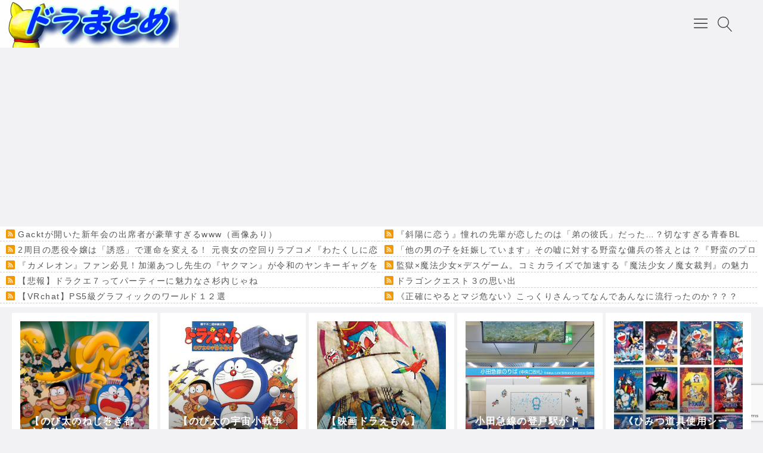

--- FILE ---
content_type: text/html; charset=UTF-8
request_url: https://doramatome.net/archives/25977/veru2
body_size: 25918
content:

<!DOCTYPE html>
<html dir="ltr" lang="ja" prefix="og: https://ogp.me/ns#">
    <head prefix="og: http://ogp.me/ns# article: http://ogp.me/ns/article# fb: http://ogp.me/ns/fb#">
		
<meta name="referrer" content="unsafe-url">
<meta name="referrer" content="always">
<link rel='stylesheet' id='fontawesome-css'  href='//maxcdn.bootstrapcdn.com/font-awesome/4.7.0/css/font-awesome.min.css' type='text/css' media='all' />		
		
                <title>veru2 | ドラまとめ</title>
	<style>img:is([sizes="auto" i], [sizes^="auto," i]) { contain-intrinsic-size: 3000px 1500px }</style>
	
		<!-- All in One SEO 4.9.3 - aioseo.com -->
	<meta name="robots" content="max-image-preview:large" />
	<meta name="author" content="匿名"/>
	<link rel="canonical" href="https://doramatome.net/archives/25977/veru2" />
	<meta name="generator" content="All in One SEO (AIOSEO) 4.9.3" />
		<meta property="og:locale" content="ja_JP" />
		<meta property="og:site_name" content="ドラまとめ | ドラえもんのまとめサイト" />
		<meta property="og:type" content="article" />
		<meta property="og:title" content="veru2 | ドラまとめ" />
		<meta property="og:url" content="https://doramatome.net/archives/25977/veru2" />
		<meta property="article:published_time" content="2019-11-21T21:56:33+00:00" />
		<meta property="article:modified_time" content="2019-11-21T21:56:33+00:00" />
		<meta name="twitter:card" content="summary" />
		<meta name="twitter:title" content="veru2 | ドラまとめ" />
		<script type="application/ld+json" class="aioseo-schema">
			{"@context":"https:\/\/schema.org","@graph":[{"@type":"BreadcrumbList","@id":"https:\/\/doramatome.net\/archives\/25977\/veru2#breadcrumblist","itemListElement":[{"@type":"ListItem","@id":"https:\/\/doramatome.net#listItem","position":1,"name":"\u30db\u30fc\u30e0","item":"https:\/\/doramatome.net","nextItem":{"@type":"ListItem","@id":"https:\/\/doramatome.net\/archives\/25977\/veru2#listItem","name":"veru2"}},{"@type":"ListItem","@id":"https:\/\/doramatome.net\/archives\/25977\/veru2#listItem","position":2,"name":"veru2","previousItem":{"@type":"ListItem","@id":"https:\/\/doramatome.net#listItem","name":"\u30db\u30fc\u30e0"}}]},{"@type":"ItemPage","@id":"https:\/\/doramatome.net\/archives\/25977\/veru2#itempage","url":"https:\/\/doramatome.net\/archives\/25977\/veru2","name":"veru2 | \u30c9\u30e9\u307e\u3068\u3081","inLanguage":"ja","isPartOf":{"@id":"https:\/\/doramatome.net\/#website"},"breadcrumb":{"@id":"https:\/\/doramatome.net\/archives\/25977\/veru2#breadcrumblist"},"author":{"@id":"https:\/\/doramatome.net\/archives\/author\/doramatomenet#author"},"creator":{"@id":"https:\/\/doramatome.net\/archives\/author\/doramatomenet#author"},"datePublished":"2019-11-22T06:56:33+09:00","dateModified":"2019-11-22T06:56:33+09:00"},{"@type":"Organization","@id":"https:\/\/doramatome.net\/#organization","name":"\u30c9\u30e9\u307e\u3068\u3081","description":"\u30c9\u30e9\u3048\u3082\u3093\u306e\u307e\u3068\u3081\u30b5\u30a4\u30c8","url":"https:\/\/doramatome.net\/"},{"@type":"Person","@id":"https:\/\/doramatome.net\/archives\/author\/doramatomenet#author","url":"https:\/\/doramatome.net\/archives\/author\/doramatomenet","name":"\u533f\u540d","image":{"@type":"ImageObject","@id":"https:\/\/doramatome.net\/archives\/25977\/veru2#authorImage","url":"https:\/\/secure.gravatar.com\/avatar\/1b2def0a146fc14d952af76719d73c33e2afc7e57cd779f1296bf1bff525327e?s=96&d=mm&r=g","width":96,"height":96,"caption":"\u533f\u540d"}},{"@type":"WebSite","@id":"https:\/\/doramatome.net\/#website","url":"https:\/\/doramatome.net\/","name":"\u30c9\u30e9\u307e\u3068\u3081","description":"\u30c9\u30e9\u3048\u3082\u3093\u306e\u307e\u3068\u3081\u30b5\u30a4\u30c8","inLanguage":"ja","publisher":{"@id":"https:\/\/doramatome.net\/#organization"}}]}
		</script>
		<!-- All in One SEO -->

<meta charset="UTF-8"><meta name="viewport" content="width=device-width, initial-scale=1.0" /><meta name="description" content="&nbsp;" /><link rel="canonical" href="https://doramatome.net/archives/25977/veru2" /><link rel="alternate" type="application/rss+xml" title="ドラまとめ RSS Feed" href="https://doramatome.net/feed" /><link rel="alternate" type="application/atom+xml" title="ドラまとめ Atom Feed" href="https://doramatome.net/feed/atom" /><meta name="twitter:card" content="summary_large_image" /><meta property="og:url" content="https://doramatome.net/archives/25977/veru2" /><meta property="og:title" content="veru2 | ドラまとめ" /><meta property="og:description" content="&nbsp;" /><meta property="og:image" content="https://doramatome.net/wp-content/themes/godios-child/images/ogp-rectangle.png" /><style id="swiper-inline-style">/**
 * Swiper 3.4.2
 * Most modern mobile touch slider and framework with hardware accelerated transitions
 * 
 * http://www.idangero.us/swiper/
 * 
 * Copyright 2017, Vladimir Kharlampidi
 * The iDangero.us
 * http://www.idangero.us/
 * 
 * Licensed under MIT
 * 
 * Released on: March 10, 2017
 */
.swiper-container{margin-left:auto;margin-right:auto;position:relative;overflow:hidden;z-index:1}.swiper-container-no-flexbox .swiper-slide{float:left}.swiper-container-vertical>.swiper-wrapper{-webkit-box-orient:vertical;-moz-box-orient:vertical;-ms-flex-direction:column;-webkit-flex-direction:column;flex-direction:column}.swiper-wrapper{position:relative;width:100%;height:100%;z-index:1;display:-webkit-box;display:-moz-box;display:-ms-flexbox;display:-webkit-flex;display:flex;-webkit-transition-property:-webkit-transform;-moz-transition-property:-moz-transform;-o-transition-property:-o-transform;-ms-transition-property:-ms-transform;transition-property:transform;-webkit-box-sizing:content-box;-moz-box-sizing:content-box;box-sizing:content-box}.swiper-container-android .swiper-slide,.swiper-wrapper{-webkit-transform:translate3d(0,0,0);-moz-transform:translate3d(0,0,0);-o-transform:translate(0,0);-ms-transform:translate3d(0,0,0);transform:translate3d(0,0,0)}.swiper-container-multirow>.swiper-wrapper{-webkit-box-lines:multiple;-moz-box-lines:multiple;-ms-flex-wrap:wrap;-webkit-flex-wrap:wrap;flex-wrap:wrap}.swiper-container-free-mode>.swiper-wrapper{-webkit-transition-timing-function:ease-out;-moz-transition-timing-function:ease-out;-ms-transition-timing-function:ease-out;-o-transition-timing-function:ease-out;transition-timing-function:ease-out;margin:0 auto}.swiper-slide{-webkit-flex-shrink:0;-ms-flex:0 0 auto;flex-shrink:0;width:100%;height:100%;position:relative}.swiper-container-autoheight,.swiper-container-autoheight .swiper-slide{height:auto}.swiper-container-autoheight .swiper-wrapper{-webkit-box-align:start;-ms-flex-align:start;-webkit-align-items:flex-start;align-items:flex-start;-webkit-transition-property:-webkit-transform,height;-moz-transition-property:-moz-transform;-o-transition-property:-o-transform;-ms-transition-property:-ms-transform;transition-property:transform,height}.swiper-container .swiper-notification{position:absolute;left:0;top:0;pointer-events:none;opacity:0;z-index:-1000}.swiper-wp8-horizontal{-ms-touch-action:pan-y;touch-action:pan-y}.swiper-wp8-vertical{-ms-touch-action:pan-x;touch-action:pan-x}.swiper-button-next,.swiper-button-prev{position:absolute;top:50%;width:27px;height:44px;margin-top:-22px;z-index:10;cursor:pointer;-moz-background-size:27px 44px;-webkit-background-size:27px 44px;background-size:27px 44px;background-position:center;background-repeat:no-repeat}.swiper-button-next.swiper-button-disabled,.swiper-button-prev.swiper-button-disabled{opacity:.35;cursor:auto;pointer-events:none}.swiper-button-prev,.swiper-container-rtl .swiper-button-next{background-image:url("data:image/svg+xml;charset=utf-8,%3Csvg%20xmlns%3D'http%3A%2F%2Fwww.w3.org%2F2000%2Fsvg'%20viewBox%3D'0%200%2027%2044'%3E%3Cpath%20d%3D'M0%2C22L22%2C0l2.1%2C2.1L4.2%2C22l19.9%2C19.9L22%2C44L0%2C22L0%2C22L0%2C22z'%20fill%3D'%23007aff'%2F%3E%3C%2Fsvg%3E");left:10px;right:auto}.swiper-button-prev.swiper-button-black,.swiper-container-rtl .swiper-button-next.swiper-button-black{background-image:url("data:image/svg+xml;charset=utf-8,%3Csvg%20xmlns%3D'http%3A%2F%2Fwww.w3.org%2F2000%2Fsvg'%20viewBox%3D'0%200%2027%2044'%3E%3Cpath%20d%3D'M0%2C22L22%2C0l2.1%2C2.1L4.2%2C22l19.9%2C19.9L22%2C44L0%2C22L0%2C22L0%2C22z'%20fill%3D'%23000000'%2F%3E%3C%2Fsvg%3E")}.swiper-button-prev.swiper-button-white,.swiper-container-rtl .swiper-button-next.swiper-button-white{background-image:url("data:image/svg+xml;charset=utf-8,%3Csvg%20xmlns%3D'http%3A%2F%2Fwww.w3.org%2F2000%2Fsvg'%20viewBox%3D'0%200%2027%2044'%3E%3Cpath%20d%3D'M0%2C22L22%2C0l2.1%2C2.1L4.2%2C22l19.9%2C19.9L22%2C44L0%2C22L0%2C22L0%2C22z'%20fill%3D'%23ffffff'%2F%3E%3C%2Fsvg%3E")}.swiper-button-next,.swiper-container-rtl .swiper-button-prev{background-image:url("data:image/svg+xml;charset=utf-8,%3Csvg%20xmlns%3D'http%3A%2F%2Fwww.w3.org%2F2000%2Fsvg'%20viewBox%3D'0%200%2027%2044'%3E%3Cpath%20d%3D'M27%2C22L27%2C22L5%2C44l-2.1-2.1L22.8%2C22L2.9%2C2.1L5%2C0L27%2C22L27%2C22z'%20fill%3D'%23007aff'%2F%3E%3C%2Fsvg%3E");right:10px;left:auto}.swiper-button-next.swiper-button-black,.swiper-container-rtl .swiper-button-prev.swiper-button-black{background-image:url("data:image/svg+xml;charset=utf-8,%3Csvg%20xmlns%3D'http%3A%2F%2Fwww.w3.org%2F2000%2Fsvg'%20viewBox%3D'0%200%2027%2044'%3E%3Cpath%20d%3D'M27%2C22L27%2C22L5%2C44l-2.1-2.1L22.8%2C22L2.9%2C2.1L5%2C0L27%2C22L27%2C22z'%20fill%3D'%23000000'%2F%3E%3C%2Fsvg%3E")}.swiper-button-next.swiper-button-white,.swiper-container-rtl .swiper-button-prev.swiper-button-white{background-image:url("data:image/svg+xml;charset=utf-8,%3Csvg%20xmlns%3D'http%3A%2F%2Fwww.w3.org%2F2000%2Fsvg'%20viewBox%3D'0%200%2027%2044'%3E%3Cpath%20d%3D'M27%2C22L27%2C22L5%2C44l-2.1-2.1L22.8%2C22L2.9%2C2.1L5%2C0L27%2C22L27%2C22z'%20fill%3D'%23ffffff'%2F%3E%3C%2Fsvg%3E")}.swiper-pagination{position:absolute;text-align:center;-webkit-transition:.3s;-moz-transition:.3s;-o-transition:.3s;transition:.3s;-webkit-transform:translate3d(0,0,0);-ms-transform:translate3d(0,0,0);-o-transform:translate3d(0,0,0);transform:translate3d(0,0,0);z-index:10}.swiper-pagination.swiper-pagination-hidden{opacity:0}.swiper-container-horizontal>.swiper-pagination-bullets,.swiper-pagination-custom,.swiper-pagination-fraction{bottom:10px;left:0;width:100%}.swiper-pagination-bullet{width:8px;height:8px;display:inline-block;border-radius:100%;background:#000;opacity:.2}button.swiper-pagination-bullet{border:none;margin:0;padding:0;box-shadow:none;-moz-appearance:none;-ms-appearance:none;-webkit-appearance:none;appearance:none}.swiper-pagination-clickable .swiper-pagination-bullet{cursor:pointer}.swiper-pagination-white .swiper-pagination-bullet{background:#fff}.swiper-pagination-bullet-active{opacity:1;background:#007aff}.swiper-pagination-white .swiper-pagination-bullet-active{background:#fff}.swiper-pagination-black .swiper-pagination-bullet-active{background:#000}.swiper-container-vertical>.swiper-pagination-bullets{right:10px;top:50%;-webkit-transform:translate3d(0,-50%,0);-moz-transform:translate3d(0,-50%,0);-o-transform:translate(0,-50%);-ms-transform:translate3d(0,-50%,0);transform:translate3d(0,-50%,0)}.swiper-container-vertical>.swiper-pagination-bullets .swiper-pagination-bullet{margin:5px 0;display:block}.swiper-container-horizontal>.swiper-pagination-bullets .swiper-pagination-bullet{margin:0 5px}.swiper-pagination-progress{background:rgba(0,0,0,.25);position:absolute}.swiper-pagination-progress .swiper-pagination-progressbar{background:#007aff;position:absolute;left:0;top:0;width:100%;height:100%;-webkit-transform:scale(0);-ms-transform:scale(0);-o-transform:scale(0);transform:scale(0);-webkit-transform-origin:left top;-moz-transform-origin:left top;-ms-transform-origin:left top;-o-transform-origin:left top;transform-origin:left top}.swiper-container-rtl .swiper-pagination-progress .swiper-pagination-progressbar{-webkit-transform-origin:right top;-moz-transform-origin:right top;-ms-transform-origin:right top;-o-transform-origin:right top;transform-origin:right top}.swiper-container-horizontal>.swiper-pagination-progress{width:100%;height:4px;left:0;top:0}.swiper-container-vertical>.swiper-pagination-progress{width:4px;height:100%;left:0;top:0}.swiper-pagination-progress.swiper-pagination-white{background:rgba(255,255,255,.5)}.swiper-pagination-progress.swiper-pagination-white .swiper-pagination-progressbar{background:#fff}.swiper-pagination-progress.swiper-pagination-black .swiper-pagination-progressbar{background:#000}.swiper-container-3d{-webkit-perspective:1200px;-moz-perspective:1200px;-o-perspective:1200px;perspective:1200px}.swiper-container-3d .swiper-cube-shadow,.swiper-container-3d .swiper-slide,.swiper-container-3d .swiper-slide-shadow-bottom,.swiper-container-3d .swiper-slide-shadow-left,.swiper-container-3d .swiper-slide-shadow-right,.swiper-container-3d .swiper-slide-shadow-top,.swiper-container-3d .swiper-wrapper{-webkit-transform-style:preserve-3d;-moz-transform-style:preserve-3d;-ms-transform-style:preserve-3d;transform-style:preserve-3d}.swiper-container-3d .swiper-slide-shadow-bottom,.swiper-container-3d .swiper-slide-shadow-left,.swiper-container-3d .swiper-slide-shadow-right,.swiper-container-3d .swiper-slide-shadow-top{position:absolute;left:0;top:0;width:100%;height:100%;pointer-events:none;z-index:10}.swiper-container-3d .swiper-slide-shadow-left{background-image:-webkit-gradient(linear,left top,right top,from(rgba(0,0,0,.5)),to(rgba(0,0,0,0)));background-image:-webkit-linear-gradient(right,rgba(0,0,0,.5),rgba(0,0,0,0));background-image:-moz-linear-gradient(right,rgba(0,0,0,.5),rgba(0,0,0,0));background-image:-o-linear-gradient(right,rgba(0,0,0,.5),rgba(0,0,0,0));background-image:linear-gradient(to left,rgba(0,0,0,.5),rgba(0,0,0,0))}.swiper-container-3d .swiper-slide-shadow-right{background-image:-webkit-gradient(linear,right top,left top,from(rgba(0,0,0,.5)),to(rgba(0,0,0,0)));background-image:-webkit-linear-gradient(left,rgba(0,0,0,.5),rgba(0,0,0,0));background-image:-moz-linear-gradient(left,rgba(0,0,0,.5),rgba(0,0,0,0));background-image:-o-linear-gradient(left,rgba(0,0,0,.5),rgba(0,0,0,0));background-image:linear-gradient(to right,rgba(0,0,0,.5),rgba(0,0,0,0))}.swiper-container-3d .swiper-slide-shadow-top{background-image:-webkit-gradient(linear,left top,left bottom,from(rgba(0,0,0,.5)),to(rgba(0,0,0,0)));background-image:-webkit-linear-gradient(bottom,rgba(0,0,0,.5),rgba(0,0,0,0));background-image:-moz-linear-gradient(bottom,rgba(0,0,0,.5),rgba(0,0,0,0));background-image:-o-linear-gradient(bottom,rgba(0,0,0,.5),rgba(0,0,0,0));background-image:linear-gradient(to top,rgba(0,0,0,.5),rgba(0,0,0,0))}.swiper-container-3d .swiper-slide-shadow-bottom{background-image:-webkit-gradient(linear,left bottom,left top,from(rgba(0,0,0,.5)),to(rgba(0,0,0,0)));background-image:-webkit-linear-gradient(top,rgba(0,0,0,.5),rgba(0,0,0,0));background-image:-moz-linear-gradient(top,rgba(0,0,0,.5),rgba(0,0,0,0));background-image:-o-linear-gradient(top,rgba(0,0,0,.5),rgba(0,0,0,0));background-image:linear-gradient(to bottom,rgba(0,0,0,.5),rgba(0,0,0,0))}.swiper-container-coverflow .swiper-wrapper,.swiper-container-flip .swiper-wrapper{-ms-perspective:1200px}.swiper-container-cube,.swiper-container-flip{overflow:visible}.swiper-container-cube .swiper-slide,.swiper-container-flip .swiper-slide{pointer-events:none;-webkit-backface-visibility:hidden;-moz-backface-visibility:hidden;-ms-backface-visibility:hidden;backface-visibility:hidden;z-index:1}.swiper-container-cube .swiper-slide .swiper-slide,.swiper-container-flip .swiper-slide .swiper-slide{pointer-events:none}.swiper-container-cube .swiper-slide-active,.swiper-container-cube .swiper-slide-active .swiper-slide-active,.swiper-container-flip .swiper-slide-active,.swiper-container-flip .swiper-slide-active .swiper-slide-active{pointer-events:auto}.swiper-container-cube .swiper-slide-shadow-bottom,.swiper-container-cube .swiper-slide-shadow-left,.swiper-container-cube .swiper-slide-shadow-right,.swiper-container-cube .swiper-slide-shadow-top,.swiper-container-flip .swiper-slide-shadow-bottom,.swiper-container-flip .swiper-slide-shadow-left,.swiper-container-flip .swiper-slide-shadow-right,.swiper-container-flip .swiper-slide-shadow-top{z-index:0;-webkit-backface-visibility:hidden;-moz-backface-visibility:hidden;-ms-backface-visibility:hidden;backface-visibility:hidden}.swiper-container-cube .swiper-slide{visibility:hidden;-webkit-transform-origin:0 0;-moz-transform-origin:0 0;-ms-transform-origin:0 0;transform-origin:0 0;width:100%;height:100%}.swiper-container-cube.swiper-container-rtl .swiper-slide{-webkit-transform-origin:100% 0;-moz-transform-origin:100% 0;-ms-transform-origin:100% 0;transform-origin:100% 0}.swiper-container-cube .swiper-slide-active,.swiper-container-cube .swiper-slide-next,.swiper-container-cube .swiper-slide-next+.swiper-slide,.swiper-container-cube .swiper-slide-prev{pointer-events:auto;visibility:visible}.swiper-container-cube .swiper-cube-shadow{position:absolute;left:0;bottom:0;width:100%;height:100%;background:#000;opacity:.6;-webkit-filter:blur(50px);filter:blur(50px);z-index:0}.swiper-container-fade.swiper-container-free-mode .swiper-slide{-webkit-transition-timing-function:ease-out;-moz-transition-timing-function:ease-out;-ms-transition-timing-function:ease-out;-o-transition-timing-function:ease-out;transition-timing-function:ease-out}.swiper-container-fade .swiper-slide{pointer-events:none;-webkit-transition-property:opacity;-moz-transition-property:opacity;-o-transition-property:opacity;transition-property:opacity}.swiper-container-fade .swiper-slide .swiper-slide{pointer-events:none}.swiper-container-fade .swiper-slide-active,.swiper-container-fade .swiper-slide-active .swiper-slide-active{pointer-events:auto}.swiper-zoom-container{width:100%;height:100%;display:-webkit-box;display:-moz-box;display:-ms-flexbox;display:-webkit-flex;display:flex;-webkit-box-pack:center;-moz-box-pack:center;-ms-flex-pack:center;-webkit-justify-content:center;justify-content:center;-webkit-box-align:center;-moz-box-align:center;-ms-flex-align:center;-webkit-align-items:center;align-items:center;text-align:center}.swiper-zoom-container>canvas,.swiper-zoom-container>img,.swiper-zoom-container>svg{max-width:100%;max-height:100%;object-fit:contain}.swiper-scrollbar{border-radius:10px;position:relative;-ms-touch-action:none;background:rgba(0,0,0,.1)}.swiper-container-horizontal>.swiper-scrollbar{position:absolute;left:1%;bottom:3px;z-index:50;height:5px;width:98%}.swiper-container-vertical>.swiper-scrollbar{position:absolute;right:3px;top:1%;z-index:50;width:5px;height:98%}.swiper-scrollbar-drag{height:100%;width:100%;position:relative;background:rgba(0,0,0,.5);border-radius:10px;left:0;top:0}.swiper-scrollbar-cursor-drag{cursor:move}.swiper-lazy-preloader{width:42px;height:42px;position:absolute;left:50%;top:50%;margin-left:-21px;margin-top:-21px;z-index:10;-webkit-transform-origin:50%;-moz-transform-origin:50%;transform-origin:50%;-webkit-animation:swiper-preloader-spin 1s steps(12,end) infinite;-moz-animation:swiper-preloader-spin 1s steps(12,end) infinite;animation:swiper-preloader-spin 1s steps(12,end) infinite}.swiper-lazy-preloader:after{display:block;content:"";width:100%;height:100%;background-image:url("data:image/svg+xml;charset=utf-8,%3Csvg%20viewBox%3D'0%200%20120%20120'%20xmlns%3D'http%3A%2F%2Fwww.w3.org%2F2000%2Fsvg'%20xmlns%3Axlink%3D'http%3A%2F%2Fwww.w3.org%2F1999%2Fxlink'%3E%3Cdefs%3E%3Cline%20id%3D'l'%20x1%3D'60'%20x2%3D'60'%20y1%3D'7'%20y2%3D'27'%20stroke%3D'%236c6c6c'%20stroke-width%3D'11'%20stroke-linecap%3D'round'%2F%3E%3C%2Fdefs%3E%3Cg%3E%3Cuse%20xlink%3Ahref%3D'%23l'%20opacity%3D'.27'%2F%3E%3Cuse%20xlink%3Ahref%3D'%23l'%20opacity%3D'.27'%20transform%3D'rotate(30%2060%2C60)'%2F%3E%3Cuse%20xlink%3Ahref%3D'%23l'%20opacity%3D'.27'%20transform%3D'rotate(60%2060%2C60)'%2F%3E%3Cuse%20xlink%3Ahref%3D'%23l'%20opacity%3D'.27'%20transform%3D'rotate(90%2060%2C60)'%2F%3E%3Cuse%20xlink%3Ahref%3D'%23l'%20opacity%3D'.27'%20transform%3D'rotate(120%2060%2C60)'%2F%3E%3Cuse%20xlink%3Ahref%3D'%23l'%20opacity%3D'.27'%20transform%3D'rotate(150%2060%2C60)'%2F%3E%3Cuse%20xlink%3Ahref%3D'%23l'%20opacity%3D'.37'%20transform%3D'rotate(180%2060%2C60)'%2F%3E%3Cuse%20xlink%3Ahref%3D'%23l'%20opacity%3D'.46'%20transform%3D'rotate(210%2060%2C60)'%2F%3E%3Cuse%20xlink%3Ahref%3D'%23l'%20opacity%3D'.56'%20transform%3D'rotate(240%2060%2C60)'%2F%3E%3Cuse%20xlink%3Ahref%3D'%23l'%20opacity%3D'.66'%20transform%3D'rotate(270%2060%2C60)'%2F%3E%3Cuse%20xlink%3Ahref%3D'%23l'%20opacity%3D'.75'%20transform%3D'rotate(300%2060%2C60)'%2F%3E%3Cuse%20xlink%3Ahref%3D'%23l'%20opacity%3D'.85'%20transform%3D'rotate(330%2060%2C60)'%2F%3E%3C%2Fg%3E%3C%2Fsvg%3E");background-position:50%;-webkit-background-size:100%;background-size:100%;background-repeat:no-repeat}.swiper-lazy-preloader-white:after{background-image:url("data:image/svg+xml;charset=utf-8,%3Csvg%20viewBox%3D'0%200%20120%20120'%20xmlns%3D'http%3A%2F%2Fwww.w3.org%2F2000%2Fsvg'%20xmlns%3Axlink%3D'http%3A%2F%2Fwww.w3.org%2F1999%2Fxlink'%3E%3Cdefs%3E%3Cline%20id%3D'l'%20x1%3D'60'%20x2%3D'60'%20y1%3D'7'%20y2%3D'27'%20stroke%3D'%23fff'%20stroke-width%3D'11'%20stroke-linecap%3D'round'%2F%3E%3C%2Fdefs%3E%3Cg%3E%3Cuse%20xlink%3Ahref%3D'%23l'%20opacity%3D'.27'%2F%3E%3Cuse%20xlink%3Ahref%3D'%23l'%20opacity%3D'.27'%20transform%3D'rotate(30%2060%2C60)'%2F%3E%3Cuse%20xlink%3Ahref%3D'%23l'%20opacity%3D'.27'%20transform%3D'rotate(60%2060%2C60)'%2F%3E%3Cuse%20xlink%3Ahref%3D'%23l'%20opacity%3D'.27'%20transform%3D'rotate(90%2060%2C60)'%2F%3E%3Cuse%20xlink%3Ahref%3D'%23l'%20opacity%3D'.27'%20transform%3D'rotate(120%2060%2C60)'%2F%3E%3Cuse%20xlink%3Ahref%3D'%23l'%20opacity%3D'.27'%20transform%3D'rotate(150%2060%2C60)'%2F%3E%3Cuse%20xlink%3Ahref%3D'%23l'%20opacity%3D'.37'%20transform%3D'rotate(180%2060%2C60)'%2F%3E%3Cuse%20xlink%3Ahref%3D'%23l'%20opacity%3D'.46'%20transform%3D'rotate(210%2060%2C60)'%2F%3E%3Cuse%20xlink%3Ahref%3D'%23l'%20opacity%3D'.56'%20transform%3D'rotate(240%2060%2C60)'%2F%3E%3Cuse%20xlink%3Ahref%3D'%23l'%20opacity%3D'.66'%20transform%3D'rotate(270%2060%2C60)'%2F%3E%3Cuse%20xlink%3Ahref%3D'%23l'%20opacity%3D'.75'%20transform%3D'rotate(300%2060%2C60)'%2F%3E%3Cuse%20xlink%3Ahref%3D'%23l'%20opacity%3D'.85'%20transform%3D'rotate(330%2060%2C60)'%2F%3E%3C%2Fg%3E%3C%2Fsvg%3E")}@-webkit-keyframes swiper-preloader-spin{100%{-webkit-transform:rotate(360deg)}}@keyframes swiper-preloader-spin{100%{transform:rotate(360deg)}}</style><link rel='dns-prefetch' href='//cdnjs.cloudflare.com' />
<link rel='dns-prefetch' href='//stats.wp.com' />
<link rel='dns-prefetch' href='//v0.wordpress.com' />
<link rel='preconnect' href='//i0.wp.com' />
<link rel='preconnect' href='//c0.wp.com' />
<script type="text/javascript">
/* <![CDATA[ */
window._wpemojiSettings = {"baseUrl":"https:\/\/s.w.org\/images\/core\/emoji\/16.0.1\/72x72\/","ext":".png","svgUrl":"https:\/\/s.w.org\/images\/core\/emoji\/16.0.1\/svg\/","svgExt":".svg","source":{"concatemoji":"https:\/\/doramatome.net\/wp-includes\/js\/wp-emoji-release.min.js"}};
/*! This file is auto-generated */
!function(s,n){var o,i,e;function c(e){try{var t={supportTests:e,timestamp:(new Date).valueOf()};sessionStorage.setItem(o,JSON.stringify(t))}catch(e){}}function p(e,t,n){e.clearRect(0,0,e.canvas.width,e.canvas.height),e.fillText(t,0,0);var t=new Uint32Array(e.getImageData(0,0,e.canvas.width,e.canvas.height).data),a=(e.clearRect(0,0,e.canvas.width,e.canvas.height),e.fillText(n,0,0),new Uint32Array(e.getImageData(0,0,e.canvas.width,e.canvas.height).data));return t.every(function(e,t){return e===a[t]})}function u(e,t){e.clearRect(0,0,e.canvas.width,e.canvas.height),e.fillText(t,0,0);for(var n=e.getImageData(16,16,1,1),a=0;a<n.data.length;a++)if(0!==n.data[a])return!1;return!0}function f(e,t,n,a){switch(t){case"flag":return n(e,"\ud83c\udff3\ufe0f\u200d\u26a7\ufe0f","\ud83c\udff3\ufe0f\u200b\u26a7\ufe0f")?!1:!n(e,"\ud83c\udde8\ud83c\uddf6","\ud83c\udde8\u200b\ud83c\uddf6")&&!n(e,"\ud83c\udff4\udb40\udc67\udb40\udc62\udb40\udc65\udb40\udc6e\udb40\udc67\udb40\udc7f","\ud83c\udff4\u200b\udb40\udc67\u200b\udb40\udc62\u200b\udb40\udc65\u200b\udb40\udc6e\u200b\udb40\udc67\u200b\udb40\udc7f");case"emoji":return!a(e,"\ud83e\udedf")}return!1}function g(e,t,n,a){var r="undefined"!=typeof WorkerGlobalScope&&self instanceof WorkerGlobalScope?new OffscreenCanvas(300,150):s.createElement("canvas"),o=r.getContext("2d",{willReadFrequently:!0}),i=(o.textBaseline="top",o.font="600 32px Arial",{});return e.forEach(function(e){i[e]=t(o,e,n,a)}),i}function t(e){var t=s.createElement("script");t.src=e,t.defer=!0,s.head.appendChild(t)}"undefined"!=typeof Promise&&(o="wpEmojiSettingsSupports",i=["flag","emoji"],n.supports={everything:!0,everythingExceptFlag:!0},e=new Promise(function(e){s.addEventListener("DOMContentLoaded",e,{once:!0})}),new Promise(function(t){var n=function(){try{var e=JSON.parse(sessionStorage.getItem(o));if("object"==typeof e&&"number"==typeof e.timestamp&&(new Date).valueOf()<e.timestamp+604800&&"object"==typeof e.supportTests)return e.supportTests}catch(e){}return null}();if(!n){if("undefined"!=typeof Worker&&"undefined"!=typeof OffscreenCanvas&&"undefined"!=typeof URL&&URL.createObjectURL&&"undefined"!=typeof Blob)try{var e="postMessage("+g.toString()+"("+[JSON.stringify(i),f.toString(),p.toString(),u.toString()].join(",")+"));",a=new Blob([e],{type:"text/javascript"}),r=new Worker(URL.createObjectURL(a),{name:"wpTestEmojiSupports"});return void(r.onmessage=function(e){c(n=e.data),r.terminate(),t(n)})}catch(e){}c(n=g(i,f,p,u))}t(n)}).then(function(e){for(var t in e)n.supports[t]=e[t],n.supports.everything=n.supports.everything&&n.supports[t],"flag"!==t&&(n.supports.everythingExceptFlag=n.supports.everythingExceptFlag&&n.supports[t]);n.supports.everythingExceptFlag=n.supports.everythingExceptFlag&&!n.supports.flag,n.DOMReady=!1,n.readyCallback=function(){n.DOMReady=!0}}).then(function(){return e}).then(function(){var e;n.supports.everything||(n.readyCallback(),(e=n.source||{}).concatemoji?t(e.concatemoji):e.wpemoji&&e.twemoji&&(t(e.twemoji),t(e.wpemoji)))}))}((window,document),window._wpemojiSettings);
/* ]]> */
</script>
<link rel='stylesheet' id='godios-css' href='https://doramatome.net/wp-content/themes/godios/style.min.css?ver=1.2.0'  media='all' />
<style id='wp-emoji-styles-inline-css' type='text/css'>

	img.wp-smiley, img.emoji {
		display: inline !important;
		border: none !important;
		box-shadow: none !important;
		height: 1em !important;
		width: 1em !important;
		margin: 0 0.07em !important;
		vertical-align: -0.1em !important;
		background: none !important;
		padding: 0 !important;
	}
</style>
<link rel='stylesheet' id='wp-block-library-css' href='https://c0.wp.com/c/6.8.3/wp-includes/css/dist/block-library/style.min.css'  media='all' />
<style id='classic-theme-styles-inline-css' type='text/css'>
/*! This file is auto-generated */
.wp-block-button__link{color:#fff;background-color:#32373c;border-radius:9999px;box-shadow:none;text-decoration:none;padding:calc(.667em + 2px) calc(1.333em + 2px);font-size:1.125em}.wp-block-file__button{background:#32373c;color:#fff;text-decoration:none}
</style>
<link rel='stylesheet' id='aioseo/css/src/vue/standalone/blocks/table-of-contents/global.scss-css' href='https://doramatome.net/wp-content/plugins/all-in-one-seo-pack/dist/Lite/assets/css/table-of-contents/global.e90f6d47.css?ver=4.9.3'  media='all' />
<link rel='stylesheet' id='mediaelement-css' href='https://c0.wp.com/c/6.8.3/wp-includes/js/mediaelement/mediaelementplayer-legacy.min.css'  media='all' />
<link rel='stylesheet' id='wp-mediaelement-css' href='https://c0.wp.com/c/6.8.3/wp-includes/js/mediaelement/wp-mediaelement.min.css'  media='all' />
<style id='jetpack-sharing-buttons-style-inline-css' type='text/css'>
.jetpack-sharing-buttons__services-list{display:flex;flex-direction:row;flex-wrap:wrap;gap:0;list-style-type:none;margin:5px;padding:0}.jetpack-sharing-buttons__services-list.has-small-icon-size{font-size:12px}.jetpack-sharing-buttons__services-list.has-normal-icon-size{font-size:16px}.jetpack-sharing-buttons__services-list.has-large-icon-size{font-size:24px}.jetpack-sharing-buttons__services-list.has-huge-icon-size{font-size:36px}@media print{.jetpack-sharing-buttons__services-list{display:none!important}}.editor-styles-wrapper .wp-block-jetpack-sharing-buttons{gap:0;padding-inline-start:0}ul.jetpack-sharing-buttons__services-list.has-background{padding:1.25em 2.375em}
</style>
<style id='global-styles-inline-css' type='text/css'>
:root{--wp--preset--aspect-ratio--square: 1;--wp--preset--aspect-ratio--4-3: 4/3;--wp--preset--aspect-ratio--3-4: 3/4;--wp--preset--aspect-ratio--3-2: 3/2;--wp--preset--aspect-ratio--2-3: 2/3;--wp--preset--aspect-ratio--16-9: 16/9;--wp--preset--aspect-ratio--9-16: 9/16;--wp--preset--color--black: #000000;--wp--preset--color--cyan-bluish-gray: #abb8c3;--wp--preset--color--white: #ffffff;--wp--preset--color--pale-pink: #f78da7;--wp--preset--color--vivid-red: #cf2e2e;--wp--preset--color--luminous-vivid-orange: #ff6900;--wp--preset--color--luminous-vivid-amber: #fcb900;--wp--preset--color--light-green-cyan: #7bdcb5;--wp--preset--color--vivid-green-cyan: #00d084;--wp--preset--color--pale-cyan-blue: #8ed1fc;--wp--preset--color--vivid-cyan-blue: #0693e3;--wp--preset--color--vivid-purple: #9b51e0;--wp--preset--gradient--vivid-cyan-blue-to-vivid-purple: linear-gradient(135deg,rgba(6,147,227,1) 0%,rgb(155,81,224) 100%);--wp--preset--gradient--light-green-cyan-to-vivid-green-cyan: linear-gradient(135deg,rgb(122,220,180) 0%,rgb(0,208,130) 100%);--wp--preset--gradient--luminous-vivid-amber-to-luminous-vivid-orange: linear-gradient(135deg,rgba(252,185,0,1) 0%,rgba(255,105,0,1) 100%);--wp--preset--gradient--luminous-vivid-orange-to-vivid-red: linear-gradient(135deg,rgba(255,105,0,1) 0%,rgb(207,46,46) 100%);--wp--preset--gradient--very-light-gray-to-cyan-bluish-gray: linear-gradient(135deg,rgb(238,238,238) 0%,rgb(169,184,195) 100%);--wp--preset--gradient--cool-to-warm-spectrum: linear-gradient(135deg,rgb(74,234,220) 0%,rgb(151,120,209) 20%,rgb(207,42,186) 40%,rgb(238,44,130) 60%,rgb(251,105,98) 80%,rgb(254,248,76) 100%);--wp--preset--gradient--blush-light-purple: linear-gradient(135deg,rgb(255,206,236) 0%,rgb(152,150,240) 100%);--wp--preset--gradient--blush-bordeaux: linear-gradient(135deg,rgb(254,205,165) 0%,rgb(254,45,45) 50%,rgb(107,0,62) 100%);--wp--preset--gradient--luminous-dusk: linear-gradient(135deg,rgb(255,203,112) 0%,rgb(199,81,192) 50%,rgb(65,88,208) 100%);--wp--preset--gradient--pale-ocean: linear-gradient(135deg,rgb(255,245,203) 0%,rgb(182,227,212) 50%,rgb(51,167,181) 100%);--wp--preset--gradient--electric-grass: linear-gradient(135deg,rgb(202,248,128) 0%,rgb(113,206,126) 100%);--wp--preset--gradient--midnight: linear-gradient(135deg,rgb(2,3,129) 0%,rgb(40,116,252) 100%);--wp--preset--font-size--small: 13px;--wp--preset--font-size--medium: 20px;--wp--preset--font-size--large: 36px;--wp--preset--font-size--x-large: 42px;--wp--preset--spacing--20: 0.44rem;--wp--preset--spacing--30: 0.67rem;--wp--preset--spacing--40: 1rem;--wp--preset--spacing--50: 1.5rem;--wp--preset--spacing--60: 2.25rem;--wp--preset--spacing--70: 3.38rem;--wp--preset--spacing--80: 5.06rem;--wp--preset--shadow--natural: 6px 6px 9px rgba(0, 0, 0, 0.2);--wp--preset--shadow--deep: 12px 12px 50px rgba(0, 0, 0, 0.4);--wp--preset--shadow--sharp: 6px 6px 0px rgba(0, 0, 0, 0.2);--wp--preset--shadow--outlined: 6px 6px 0px -3px rgba(255, 255, 255, 1), 6px 6px rgba(0, 0, 0, 1);--wp--preset--shadow--crisp: 6px 6px 0px rgba(0, 0, 0, 1);}:where(.is-layout-flex){gap: 0.5em;}:where(.is-layout-grid){gap: 0.5em;}body .is-layout-flex{display: flex;}.is-layout-flex{flex-wrap: wrap;align-items: center;}.is-layout-flex > :is(*, div){margin: 0;}body .is-layout-grid{display: grid;}.is-layout-grid > :is(*, div){margin: 0;}:where(.wp-block-columns.is-layout-flex){gap: 2em;}:where(.wp-block-columns.is-layout-grid){gap: 2em;}:where(.wp-block-post-template.is-layout-flex){gap: 1.25em;}:where(.wp-block-post-template.is-layout-grid){gap: 1.25em;}.has-black-color{color: var(--wp--preset--color--black) !important;}.has-cyan-bluish-gray-color{color: var(--wp--preset--color--cyan-bluish-gray) !important;}.has-white-color{color: var(--wp--preset--color--white) !important;}.has-pale-pink-color{color: var(--wp--preset--color--pale-pink) !important;}.has-vivid-red-color{color: var(--wp--preset--color--vivid-red) !important;}.has-luminous-vivid-orange-color{color: var(--wp--preset--color--luminous-vivid-orange) !important;}.has-luminous-vivid-amber-color{color: var(--wp--preset--color--luminous-vivid-amber) !important;}.has-light-green-cyan-color{color: var(--wp--preset--color--light-green-cyan) !important;}.has-vivid-green-cyan-color{color: var(--wp--preset--color--vivid-green-cyan) !important;}.has-pale-cyan-blue-color{color: var(--wp--preset--color--pale-cyan-blue) !important;}.has-vivid-cyan-blue-color{color: var(--wp--preset--color--vivid-cyan-blue) !important;}.has-vivid-purple-color{color: var(--wp--preset--color--vivid-purple) !important;}.has-black-background-color{background-color: var(--wp--preset--color--black) !important;}.has-cyan-bluish-gray-background-color{background-color: var(--wp--preset--color--cyan-bluish-gray) !important;}.has-white-background-color{background-color: var(--wp--preset--color--white) !important;}.has-pale-pink-background-color{background-color: var(--wp--preset--color--pale-pink) !important;}.has-vivid-red-background-color{background-color: var(--wp--preset--color--vivid-red) !important;}.has-luminous-vivid-orange-background-color{background-color: var(--wp--preset--color--luminous-vivid-orange) !important;}.has-luminous-vivid-amber-background-color{background-color: var(--wp--preset--color--luminous-vivid-amber) !important;}.has-light-green-cyan-background-color{background-color: var(--wp--preset--color--light-green-cyan) !important;}.has-vivid-green-cyan-background-color{background-color: var(--wp--preset--color--vivid-green-cyan) !important;}.has-pale-cyan-blue-background-color{background-color: var(--wp--preset--color--pale-cyan-blue) !important;}.has-vivid-cyan-blue-background-color{background-color: var(--wp--preset--color--vivid-cyan-blue) !important;}.has-vivid-purple-background-color{background-color: var(--wp--preset--color--vivid-purple) !important;}.has-black-border-color{border-color: var(--wp--preset--color--black) !important;}.has-cyan-bluish-gray-border-color{border-color: var(--wp--preset--color--cyan-bluish-gray) !important;}.has-white-border-color{border-color: var(--wp--preset--color--white) !important;}.has-pale-pink-border-color{border-color: var(--wp--preset--color--pale-pink) !important;}.has-vivid-red-border-color{border-color: var(--wp--preset--color--vivid-red) !important;}.has-luminous-vivid-orange-border-color{border-color: var(--wp--preset--color--luminous-vivid-orange) !important;}.has-luminous-vivid-amber-border-color{border-color: var(--wp--preset--color--luminous-vivid-amber) !important;}.has-light-green-cyan-border-color{border-color: var(--wp--preset--color--light-green-cyan) !important;}.has-vivid-green-cyan-border-color{border-color: var(--wp--preset--color--vivid-green-cyan) !important;}.has-pale-cyan-blue-border-color{border-color: var(--wp--preset--color--pale-cyan-blue) !important;}.has-vivid-cyan-blue-border-color{border-color: var(--wp--preset--color--vivid-cyan-blue) !important;}.has-vivid-purple-border-color{border-color: var(--wp--preset--color--vivid-purple) !important;}.has-vivid-cyan-blue-to-vivid-purple-gradient-background{background: var(--wp--preset--gradient--vivid-cyan-blue-to-vivid-purple) !important;}.has-light-green-cyan-to-vivid-green-cyan-gradient-background{background: var(--wp--preset--gradient--light-green-cyan-to-vivid-green-cyan) !important;}.has-luminous-vivid-amber-to-luminous-vivid-orange-gradient-background{background: var(--wp--preset--gradient--luminous-vivid-amber-to-luminous-vivid-orange) !important;}.has-luminous-vivid-orange-to-vivid-red-gradient-background{background: var(--wp--preset--gradient--luminous-vivid-orange-to-vivid-red) !important;}.has-very-light-gray-to-cyan-bluish-gray-gradient-background{background: var(--wp--preset--gradient--very-light-gray-to-cyan-bluish-gray) !important;}.has-cool-to-warm-spectrum-gradient-background{background: var(--wp--preset--gradient--cool-to-warm-spectrum) !important;}.has-blush-light-purple-gradient-background{background: var(--wp--preset--gradient--blush-light-purple) !important;}.has-blush-bordeaux-gradient-background{background: var(--wp--preset--gradient--blush-bordeaux) !important;}.has-luminous-dusk-gradient-background{background: var(--wp--preset--gradient--luminous-dusk) !important;}.has-pale-ocean-gradient-background{background: var(--wp--preset--gradient--pale-ocean) !important;}.has-electric-grass-gradient-background{background: var(--wp--preset--gradient--electric-grass) !important;}.has-midnight-gradient-background{background: var(--wp--preset--gradient--midnight) !important;}.has-small-font-size{font-size: var(--wp--preset--font-size--small) !important;}.has-medium-font-size{font-size: var(--wp--preset--font-size--medium) !important;}.has-large-font-size{font-size: var(--wp--preset--font-size--large) !important;}.has-x-large-font-size{font-size: var(--wp--preset--font-size--x-large) !important;}
:where(.wp-block-post-template.is-layout-flex){gap: 1.25em;}:where(.wp-block-post-template.is-layout-grid){gap: 1.25em;}
:where(.wp-block-columns.is-layout-flex){gap: 2em;}:where(.wp-block-columns.is-layout-grid){gap: 2em;}
:root :where(.wp-block-pullquote){font-size: 1.5em;line-height: 1.6;}
</style>
<link rel='stylesheet' id='toc-screen-css' href='https://doramatome.net/wp-content/plugins/table-of-contents-plus/screen.min.css?ver=2411.1'  media='all' />
<link rel='stylesheet' id='godios-child-style-css' href='https://doramatome.net/wp-content/themes/godios-child/style.css?ver=1.0.3'  media='all' />
<link rel='stylesheet' id='fancybox-css' href='https://doramatome.net/wp-content/plugins/easy-fancybox/fancybox/1.5.4/jquery.fancybox.min.css'  media='screen' />
<script type="text/javascript" src="//cdnjs.cloudflare.com/ajax/libs/Swiper/3.4.2/js/swiper.min.js?ver=3.4.2" id="swiper-js"></script>
<script type="text/javascript" src="https://c0.wp.com/c/6.8.3/wp-includes/js/jquery/jquery.min.js" id="jquery-core-js"></script>
<script type="text/javascript" src="https://c0.wp.com/c/6.8.3/wp-includes/js/jquery/jquery-migrate.min.js" id="jquery-migrate-js"></script>
<script type="text/javascript" id="godios-js-extra">
/* <![CDATA[ */
var godiosCustomizerGlobal = {"i":{"header":{"fixed":true}}};
/* ]]> */
</script>
<script type="text/javascript" src="https://doramatome.net/wp-content/themes/godios/js/godios.min.js?ver=1.2.0" id="godios-js"></script>
<link rel="https://api.w.org/" href="https://doramatome.net/wp-json/" /><link rel="alternate" title="JSON" type="application/json" href="https://doramatome.net/wp-json/wp/v2/media/26011" /><link rel="EditURI" type="application/rsd+xml" title="RSD" href="https://doramatome.net/xmlrpc.php?rsd" />

<link rel="alternate" title="oEmbed (JSON)" type="application/json+oembed" href="https://doramatome.net/wp-json/oembed/1.0/embed?url=https%3A%2F%2Fdoramatome.net%2Farchives%2F25977%2Fveru2" />
<link rel="alternate" title="oEmbed (XML)" type="text/xml+oembed" href="https://doramatome.net/wp-json/oembed/1.0/embed?url=https%3A%2F%2Fdoramatome.net%2Farchives%2F25977%2Fveru2&#038;format=xml" />
<!-- start Simple Custom CSS and JS -->
<style type="text/css">
.toc_list li:before{
  display: none !important;
}


/*目次カスタマイズ*/
@media only screen and (min-width: 767px){

/* 目次の枠線 */
#toc_container{
border-top: solid 8px #6bb6ff !important;
background:#f9f9f9 !important;
}

/* 目次タイトルのフォント設定 */
p.toc_title {
font-size:24px !important;
color:#6bb6ff !important;
position:relative !important;
left:-30% !important;
top:0px !important;
}

/* 目次のh2フォント設定 */
ul.toc_list li a {
font-size:16px !important;
font-weight:bold !important;
color:#777 !important;
}

ul.toc_list li a:hover{
color:#f05689 !important;
text-decoration:none !important;
}

/* 目次のh3フォント設定 */
.toc_list ul li a {
font-size:16px !important;
font-weight:normal !important;
color:#888 !important;
}

.toc_list ul li a:hover {
color:#f05689 !important;
text-decoration:none !important;
}

span.toc_toggle{
font-size: 14px !important;
}

span.toc_toggle a{
font-size: 14px !important;
color:#6bb6ff !important;
}

#toc_container .toc_title::before {
display: inline-block !important;
color: #fff !important;
font-family: FontAwesome !important;
font-size: 20px !important;
line-height: 50px !important;
content: "\f0ca" !important;
}

#toc_container .toc_title:before {
display:inline-block; width: 50px !important;
height: 50px !important;
border-radius: 50% !important;
background:#6bb6ff !important;
margin-right:8px !important;
}

#toc_container li a{
border-top-width:0px !important;
line-height:30px !important;
}
}

@media only screen and (max-width: 766px){

/* 目次の枠線 */
#toc_container{
border-top: solid 8px #6bb6ff !important;
background:#f9f9f9 !important;
}

/* 目次のアイコン */
#toc_container .toc_title:before{
content: "\f0f6" !important;
font-family: FontAwesome !important;
display: inline-block !important;
margin-right:5px !important;
width: 1.2em !important;
color:#6bb6ff !important;
}

/* 目次のタイトル設定 */
p.toc_title {
//text-align: center !important;
font-size:17px !important;
color:#6bb6ff !important;
}

/* 目次のh2フォント設定 */
ul.toc_list li a {
font-size:16px !important;
font-weight:bold !important;
line-height: 2em !important;
color:#777 !important;
text-decoration:none !important;
}

ul.toc_list li a:hover{
color:#6bb6ff !important;
}

/* 目次のh3フォント設定 */
.toc_list ul li a {
font-size:14px !important;
font-weight:normal !important;
color:#888 !important;
text-decoration:none !important;
}
}</style>
<!-- end Simple Custom CSS and JS -->
<!-- start Simple Custom CSS and JS -->
<style type="text/css">
.mtpro-tweet-outer{
  margin-bottom: 20px;
}

.mtpro-author_picture{
 float: left;
 margin-right: 10px;
}
.mtpro-author_picture img{
 width: 40px;
 border-radius: 3px;
}
.mtpro-author_timestamp,
.mtpro-author_timestamp a{
  font-size: 1.0em;
}

.mtpro-content{
  margin-top: 30px;
  font-weight: bold; 
}

@media only screen and (max-width: 768px){
  .mtpro-author_timestamp{
    white-space: nowrap;
    margin-right: 5px;
    overflow: hidden;
  }
  .twi_username{
    display: none; 
  }
}/* ▲768px */</style>
<!-- end Simple Custom CSS and JS -->

<link rel='stylesheet' id='11749-css' href='//doramatome.net/wp-content/uploads/custom-css-js/11749.css?v=5765' type="text/css" media='all' />

<link rel='stylesheet' id='11739-css' href='//doramatome.net/wp-content/uploads/custom-css-js/11739.css?v=649' type="text/css" media='all' />

<link rel='stylesheet' id='11603-css' href='//doramatome.net/wp-content/uploads/custom-css-js/11603.css?v=272' type="text/css" media='all' />
<style type="text/css"></style><script type="text/javascript"></script>	<style>img#wpstats{display:none}</style>
		<style type="text/css">.recentcomments a{display:inline !important;padding:0 !important;margin:0 !important;}</style><link rel="icon" href="https://i0.wp.com/doramatome.net/wp-content/uploads/2018/05/cropped-doraemon-e1527303058967.jpg?fit=32%2C32&#038;quality=100&#038;ssl=1" sizes="32x32" />
<link rel="icon" href="https://i0.wp.com/doramatome.net/wp-content/uploads/2018/05/cropped-doraemon-e1527303058967.jpg?fit=192%2C192&#038;quality=100&#038;ssl=1" sizes="192x192" />
<link rel="apple-touch-icon" href="https://i0.wp.com/doramatome.net/wp-content/uploads/2018/05/cropped-doraemon-e1527303058967.jpg?fit=180%2C180&#038;quality=100&#038;ssl=1" />
<meta name="msapplication-TileImage" content="https://i0.wp.com/doramatome.net/wp-content/uploads/2018/05/cropped-doraemon-e1527303058967.jpg?fit=270%2C270&#038;quality=100&#038;ssl=1" />
		<style type="text/css" id="wp-custom-css">
			.entry-top {
	height: 350px;
}
.entry-top>header {
    padding: 0 18px;
    top: 60px;
}
.entry-top>header>.entry-title {
	 max-height:120px;
   height:120px;
   -webkit-line-clamp: 3;
}
.entry-image {
    height: 100% !important;
}
.social-share-wrap.top {
    margin-top: 40px;
}
@media (max-width: 71em){
 .entry-top {
    height: 350px;
 }
 .entry-top>header>.entry-title {
	 max-height:120px;
   height:120px;
   -webkit-line-clamp: 3;
 }
}
@media (max-width: 43.75em){
 .entry-top {
    height: 250px;
 }
 .entry-top>header>.entry-title {
	 height:90px;	 
 }
}
@media (max-width: 37.5em){
 .entry-top {
    height: 260px;
 }
 .entry-top>header>.entry-title {
	 max-height:90px;
	 height:90px;	
   -webkit-line-clamp: 5;
 }
}
@media (max-width: 31.25em){
 .entry-top {
    height: 260px;
 }
 .entry-top>header>.entry-title {	 
	 max-height:90px;
	 height:90px;	
   -webkit-line-clamp: 5;
 }
	.social-share-wrap.top {
    margin-top: 20px;
}
}
@media (max-width: 25.875em){
 .entry-top {
    height: 260px;
 }
 .entry-top>header>.entry-title {
	 height:90px;	 
 }
}


		</style>
		        		
<script data-ad-client="ca-pub-9214031384154183" async src="https://pagead2.googlesyndication.com/pagead/js/adsbygoogle.js"></script>
<script>
  (adsbygoogle = window.adsbygoogle || []).push({
    google_ad_client: "ca-pub-9214031384154183",
    enable_page_level_ads: true,
    overlays: {bottom: true}
  });
</script>

    </head>
    <body class="attachment wp-singular attachment-template-default single single-attachment postid-26011 attachmentid-26011 attachment-png wp-theme-godios wp-child-theme-godios-child" id="godios-body">

        <!-- header -->
        <header id="header" itemscope itemtype="http://schema.org/WPHeader">
            <!-- top bar -->
            <div id="topbar">
                
                <div id="logo">
                    <a href="https://doramatome.net/" itemprop="url" data-wpel-link="internal">
                                                                            <p class="site-logo"><img src="https://doramatome.net/wp-content/uploads/2018/03/cropped-doramatomerogo1.png" height="80" width="300" alt="logo" /></p>
                                            </a>
                </div>
                
                <!-- navigation -->
                <nav id="gnav" itemscope itemtype="http://schema.org/SiteNavigationElement">
                    <ul class="gnav">
                        <li id="menu-item-14186" class="menu-item menu-item-type-custom menu-item-object-custom menu-item-14186"><a class="gnav-link" itemprop="url" href="https://doramatome.net/movie-list" data-wpel-link="internal"><span itemprop="name">映画一覧</span></a></li>
<li id="menu-item-12963" class="menu-item menu-item-type-custom menu-item-object-custom menu-item-12963"><a class="gnav-link" itemprop="url" href="https://doramatome.net/about" data-wpel-link="internal"><span itemprop="name">当サイトについて</span></a></li>
<li id="menu-item-11614" class="menu-item menu-item-type-custom menu-item-object-custom menu-item-11614"><a class="gnav-link" itemprop="url" href="https://twitter.com/doramatome1" data-wpel-link="external"><span itemprop="name">twitter</span></a></li>
<li id="menu-item-11615" class="menu-item menu-item-type-custom menu-item-object-custom menu-item-11615"><a class="gnav-link" itemprop="url" href="https://doramatome.net/feed" data-wpel-link="internal"><span itemprop="name">RSS</span></a></li>
                    </ul>
                    <span id="overlay-menu-close-btn">
                        <svg height="20" width="20" viewBox="0 0 20 20" version="1.1" xmlns="http://www.w3.org/2000/svg" xmlns:xlink="http://www.w3.org/1999/xlink"><title>Close Button</title>
                            <path d="M10.707 10.5l5.646-5.646c0.195-0.195 0.195-0.512 0-0.707s-0.512-0.195-0.707 0l-5.646 5.646-5.646-5.646c-0.195-0.195-0.512-0.195-0.707 0s-0.195 0.512 0 0.707l5.646 5.646-5.646 5.646c-0.195 0.195-0.195 0.512 0 0.707 0.098 0.098 0.226 0.146 0.354 0.146s0.256-0.049 0.354-0.146l5.646-5.646 5.646 5.646c0.098 0.098 0.226 0.146 0.354 0.146s0.256-0.049 0.354-0.146c0.195-0.195 0.195-0.512 0-0.707l-5.646-5.646z"></path>
                        </svg>
                    </span>
                </nav>
                <!-- /navigation -->
                
                <span id="topbar-menu-btn">
                    <svg class="menu-icon" version="1.1" xmlns="http://www.w3.org/2000/svg" xmlns:xlink="http://www.w3.org/1999/xlink" height="20" width="20" viewBox="0 0 20 20"><title>Menu Button</title>
                        <path d="M17.5 6h-15c-0.276 0-0.5-0.224-0.5-0.5s0.224-0.5 0.5-0.5h15c0.276 0 0.5 0.224 0.5 0.5s-0.224 0.5-0.5 0.5z"></path>
                        <path d="M17.5 11h-15c-0.276 0-0.5-0.224-0.5-0.5s0.224-0.5 0.5-0.5h15c0.276 0 0.5 0.224 0.5 0.5s-0.224 0.5-0.5 0.5z"></path>
                        <path d="M17.5 16h-15c-0.276 0-0.5-0.224-0.5-0.5s0.224-0.5 0.5-0.5h15c0.276 0 0.5 0.224 0.5 0.5s-0.224 0.5-0.5 0.5z"></path>
                    </svg>
                </span>
                <span id="topbar-search-btn">
                    <svg class="search-icon" height="20" width="20" viewBox="0 0 20 20" version="1.1" xmlns="http://www.w3.org/2000/svg" xmlns:xlink="http://www.w3.org/1999/xlink"><title>Search Button</title>
                        <path d="M18.869 19.162l-5.943-6.484c1.339-1.401 2.075-3.233 2.075-5.178 0-2.003-0.78-3.887-2.197-5.303s-3.3-2.197-5.303-2.197-3.887 0.78-5.303 2.197-2.197 3.3-2.197 5.303 0.78 3.887 2.197 5.303 3.3 2.197 5.303 2.197c1.726 0 3.362-0.579 4.688-1.645l5.943 6.483c0.099 0.108 0.233 0.162 0.369 0.162 0.121 0 0.242-0.043 0.338-0.131 0.204-0.187 0.217-0.503 0.031-0.706zM1 7.5c0-3.584 2.916-6.5 6.5-6.5s6.5 2.916 6.5 6.5-2.916 6.5-6.5 6.5-6.5-2.916-6.5-6.5z"></path>
                    </svg>
                </span>
                <div id="overlay-search">
                    <div id="overlay-search-close-btn-wrap">
                        <span id="overlay-search-close-btn">
                            <svg height="20" width="20" viewBox="0 0 20 20" version="1.1" xmlns="http://www.w3.org/2000/svg" xmlns:xlink="http://www.w3.org/1999/xlink"><title>Close Button</title>
                                <path d="M10.707 10.5l5.646-5.646c0.195-0.195 0.195-0.512 0-0.707s-0.512-0.195-0.707 0l-5.646 5.646-5.646-5.646c-0.195-0.195-0.512-0.195-0.707 0s-0.195 0.512 0 0.707l5.646 5.646-5.646 5.646c-0.195 0.195-0.195 0.512 0 0.707 0.098 0.098 0.226 0.146 0.354 0.146s0.256-0.049 0.354-0.146l5.646-5.646 5.646 5.646c0.098 0.098 0.226 0.146 0.354 0.146s0.256-0.049 0.354-0.146c0.195-0.195 0.195-0.512 0-0.707l-5.646-5.646z"></path>
                            </svg>
                        </span>
                    </div>
                                                            <form role="search" method="get" class="search-form" action="https://doramatome.net/">
                    	<label for="search-field-header">
                    		<input type="search" class="search-field" id="search-field-header" placeholder="検索したいキーワード" value="" name="s" title="サイト内検索" />
                    	</label>
                    	<button type="submit" class="search-submit" name="search-submit" value="検索" title="検索">
                    		<svg class="search-icon" height="20" width="20" viewBox="0 0 20 20" version="1.1" xmlns="http://www.w3.org/2000/svg" xmlns:xlink="http://www.w3.org/1999/xlink">
                                <path d="M18.869 19.162l-5.943-6.484c1.339-1.401 2.075-3.233 2.075-5.178 0-2.003-0.78-3.887-2.197-5.303s-3.3-2.197-5.303-2.197-3.887 0.78-5.303 2.197-2.197 3.3-2.197 5.303 0.78 3.887 2.197 5.303 3.3 2.197 5.303 2.197c1.726 0 3.362-0.579 4.688-1.645l5.943 6.483c0.099 0.108 0.233 0.162 0.369 0.162 0.121 0 0.242-0.043 0.338-0.131 0.204-0.187 0.217-0.503 0.031-0.706zM1 7.5c0-3.584 2.916-6.5 6.5-6.5s6.5 2.916 6.5 6.5-2.916 6.5-6.5 6.5-6.5-2.916-6.5-6.5z"></path>
                            </svg>
                    	</button>
                    </form>
                    
                </div>
            </div>
            <!-- /top bar -->
            
        </header>


<div id="top_sougo_rss">
<script type="text/javascript">
<!--
    var blogroll_channel_id = 337544;
// -->
</script>
<script type="text/javascript" charset="utf-8" src="https://blogroll.livedoor.net/js/blogroll.js"></script>
<link rel="stylesheet" type="text/css" href="https://blogroll.livedoor.net/css/default2.css" />
</div>
    <div id="slider">
        <div class="swiper-container">
            <div class="swiper-wrapper">
                                                            <section class="swiper-slide">
                            <img width="464" height="349" src="https://i0.wp.com/doramatome.net/wp-content/uploads/2018/06/nejima0.png?resize=464%2C349&amp;quality=100&amp;ssl=1" class="attachment-rectangle-large size-rectangle-large wp-post-image" alt="" srcset="https://i0.wp.com/doramatome.net/wp-content/uploads/2018/06/nejima0.png?resize=320%2C320&amp;quality=100&amp;ssl=1 2000w, https://i0.wp.com/doramatome.net/wp-content/uploads/2018/06/nejima0.png?resize=464%2C349&amp;quality=100&amp;ssl=1 450w" sizes="auto, (max-width: 414px) 33.3vw, (max-width: 375px) 50vw" decoding="async" loading="lazy" data-attachment-id="9008" data-permalink="https://doramatome.net/archives/9007/nejima0" data-orig-file="https://i0.wp.com/doramatome.net/wp-content/uploads/2018/06/nejima0.png?fit=464%2C349&amp;quality=100&amp;ssl=1" data-orig-size="464,349" data-comments-opened="1" data-image-meta="{&quot;aperture&quot;:&quot;0&quot;,&quot;credit&quot;:&quot;&quot;,&quot;camera&quot;:&quot;&quot;,&quot;caption&quot;:&quot;&quot;,&quot;created_timestamp&quot;:&quot;0&quot;,&quot;copyright&quot;:&quot;&quot;,&quot;focal_length&quot;:&quot;0&quot;,&quot;iso&quot;:&quot;0&quot;,&quot;shutter_speed&quot;:&quot;0&quot;,&quot;title&quot;:&quot;&quot;,&quot;orientation&quot;:&quot;0&quot;}" data-image-title="nejima0" data-image-description="&lt;p&gt;ねじ巻き都市冒険記&lt;/p&gt;
" data-image-caption="" data-medium-file="https://i0.wp.com/doramatome.net/wp-content/uploads/2018/06/nejima0.png?fit=300%2C226&amp;quality=100&amp;ssl=1" data-large-file="https://i0.wp.com/doramatome.net/wp-content/uploads/2018/06/nejima0.png?fit=464%2C349&amp;quality=100&amp;ssl=1" />                            
                            <header class="swiper-header">
                                                                <a href="https://doramatome.net/archives/9303" data-wpel-link="internal">
                                    <h2 class="swiper-title">
                                        【のび太のねじ巻き都市冒険記 Part4】実況、感想まとめ！(湖の黄金の大魔神～大地割れでのび太転落)【5分で映画ドラえもん】                                    </h2>
                                </a>
                            </header>
                        </section>
                                            <section class="swiper-slide">
                            <img width="384" height="358" src="https://i0.wp.com/doramatome.net/wp-content/uploads/2018/03/ritorusutawozu.jpg?resize=384%2C358&amp;quality=100&amp;ssl=1" class="attachment-rectangle-large size-rectangle-large wp-post-image" alt="宇宙小戦争" srcset="https://i0.wp.com/doramatome.net/wp-content/uploads/2018/03/ritorusutawozu.jpg?resize=320%2C320&amp;quality=100&amp;ssl=1 2000w, https://i0.wp.com/doramatome.net/wp-content/uploads/2018/03/ritorusutawozu.jpg?resize=384%2C358&amp;quality=100&amp;ssl=1 450w" sizes="auto, (max-width: 414px) 33.3vw, (max-width: 375px) 50vw" decoding="async" loading="lazy" data-attachment-id="2888" data-permalink="https://doramatome.net/archives/2786/ritorusutawozu" data-orig-file="https://i0.wp.com/doramatome.net/wp-content/uploads/2018/03/ritorusutawozu.jpg?fit=384%2C364&amp;quality=100&amp;ssl=1" data-orig-size="384,364" data-comments-opened="1" data-image-meta="{&quot;aperture&quot;:&quot;0&quot;,&quot;credit&quot;:&quot;&quot;,&quot;camera&quot;:&quot;&quot;,&quot;caption&quot;:&quot;&quot;,&quot;created_timestamp&quot;:&quot;0&quot;,&quot;copyright&quot;:&quot;&quot;,&quot;focal_length&quot;:&quot;0&quot;,&quot;iso&quot;:&quot;0&quot;,&quot;shutter_speed&quot;:&quot;0&quot;,&quot;title&quot;:&quot;&quot;,&quot;orientation&quot;:&quot;0&quot;}" data-image-title="宇宙小戦争" data-image-description="" data-image-caption="" data-medium-file="https://i0.wp.com/doramatome.net/wp-content/uploads/2018/03/ritorusutawozu.jpg?fit=300%2C284&amp;quality=100&amp;ssl=1" data-large-file="https://i0.wp.com/doramatome.net/wp-content/uploads/2018/03/ritorusutawozu.jpg?fit=384%2C364&amp;quality=100&amp;ssl=1" />                            
                            <header class="swiper-header">
                                                                <a href="https://doramatome.net/archives/2847" data-wpel-link="internal">
                                    <h2 class="swiper-title">
                                        【のび太の宇宙小戦争 Part7】実況、感想まとめ！(VSドラコルル長官～Ending)【5分で映画ドラえもん】                                    </h2>
                                </a>
                            </header>
                        </section>
                                            <section class="swiper-slide">
                            <img width="390" height="358" src="https://i0.wp.com/doramatome.net/wp-content/uploads/2018/06/takarajimadvd.jpg?resize=390%2C358&amp;quality=100&amp;ssl=1" class="attachment-rectangle-large size-rectangle-large wp-post-image" alt="" srcset="https://i0.wp.com/doramatome.net/wp-content/uploads/2018/06/takarajimadvd.jpg?resize=320%2C320&amp;quality=100&amp;ssl=1 2000w, https://i0.wp.com/doramatome.net/wp-content/uploads/2018/06/takarajimadvd.jpg?resize=390%2C358&amp;quality=100&amp;ssl=1 450w" sizes="auto, (max-width: 414px) 33.3vw, (max-width: 375px) 50vw" decoding="async" loading="lazy" data-attachment-id="9067" data-permalink="https://doramatome.net/archives/9066/takarajimadvd" data-orig-file="https://i0.wp.com/doramatome.net/wp-content/uploads/2018/06/takarajimadvd.jpg?fit=390%2C550&amp;quality=100&amp;ssl=1" data-orig-size="390,550" data-comments-opened="1" data-image-meta="{&quot;aperture&quot;:&quot;0&quot;,&quot;credit&quot;:&quot;&quot;,&quot;camera&quot;:&quot;&quot;,&quot;caption&quot;:&quot;&quot;,&quot;created_timestamp&quot;:&quot;0&quot;,&quot;copyright&quot;:&quot;&quot;,&quot;focal_length&quot;:&quot;0&quot;,&quot;iso&quot;:&quot;0&quot;,&quot;shutter_speed&quot;:&quot;0&quot;,&quot;title&quot;:&quot;&quot;,&quot;orientation&quot;:&quot;0&quot;}" data-image-title="takarajimadvd" data-image-description="&lt;p&gt;宝島&lt;/p&gt;
" data-image-caption="" data-medium-file="https://i0.wp.com/doramatome.net/wp-content/uploads/2018/06/takarajimadvd.jpg?fit=213%2C300&amp;quality=100&amp;ssl=1" data-large-file="https://i0.wp.com/doramatome.net/wp-content/uploads/2018/06/takarajimadvd.jpg?fit=390%2C550&amp;quality=100&amp;ssl=1" />                            
                            <header class="swiper-header">
                                                                <a href="https://doramatome.net/archives/9066" data-wpel-link="internal">
                                    <h2 class="swiper-title">
                                        【映画ドラえもん】『のび太の宝島』のBD＆DVDが8月1日発売予定！！初回限定特典に特製キラキラシールも封入！！                                    </h2>
                                </a>
                            </header>
                        </section>
                                            <section class="swiper-slide">
                            <img width="600" height="358" src="https://i0.wp.com/doramatome.net/wp-content/uploads/2019/03/main-1.jpg?resize=600%2C358&amp;quality=100&amp;ssl=1" class="attachment-rectangle-large size-rectangle-large wp-post-image" alt="登戸駅　ドラえもん" srcset="https://i0.wp.com/doramatome.net/wp-content/uploads/2019/03/main-1.jpg?resize=320%2C320&amp;quality=100&amp;ssl=1 2000w, https://i0.wp.com/doramatome.net/wp-content/uploads/2019/03/main-1.jpg?resize=600%2C358&amp;quality=100&amp;ssl=1 450w" sizes="auto, (max-width: 414px) 33.3vw, (max-width: 375px) 50vw" decoding="async" loading="lazy" data-attachment-id="12861" data-permalink="https://doramatome.net/archives/12864/main-jpg-2" data-orig-file="https://i0.wp.com/doramatome.net/wp-content/uploads/2019/03/main-1.jpg?fit=816%2C542&amp;quality=100&amp;ssl=1" data-orig-size="816,542" data-comments-opened="1" data-image-meta="{&quot;aperture&quot;:&quot;0&quot;,&quot;credit&quot;:&quot;&quot;,&quot;camera&quot;:&quot;&quot;,&quot;caption&quot;:&quot;&quot;,&quot;created_timestamp&quot;:&quot;0&quot;,&quot;copyright&quot;:&quot;&quot;,&quot;focal_length&quot;:&quot;0&quot;,&quot;iso&quot;:&quot;0&quot;,&quot;shutter_speed&quot;:&quot;0&quot;,&quot;title&quot;:&quot;&quot;,&quot;orientation&quot;:&quot;0&quot;}" data-image-title="登戸駅　ドラえもん" data-image-description="" data-image-caption="" data-medium-file="https://i0.wp.com/doramatome.net/wp-content/uploads/2019/03/main-1.jpg?fit=300%2C199&amp;quality=100&amp;ssl=1" data-large-file="https://i0.wp.com/doramatome.net/wp-content/uploads/2019/03/main-1.jpg?fit=800%2C531&amp;quality=100&amp;ssl=1" />                            
                            <header class="swiper-header">
                                                                <a href="https://doramatome.net/archives/12864" data-wpel-link="internal">
                                    <h2 class="swiper-title">
                                        小田急線の登戸駅がドラえもんデザインの駅に変身！クオリティが高すぎる！！                                    </h2>
                                </a>
                            </header>
                        </section>
                                            <section class="swiper-slide">
                            <img width="500" height="333" src="https://i0.wp.com/doramatome.net/wp-content/uploads/2020/05/ooyamabandoraeiga.jpg?resize=500%2C333&amp;quality=100&amp;ssl=1" class="attachment-rectangle-large size-rectangle-large wp-post-image" alt="" srcset="https://i0.wp.com/doramatome.net/wp-content/uploads/2020/05/ooyamabandoraeiga.jpg?resize=320%2C320&amp;quality=100&amp;ssl=1 2000w, https://i0.wp.com/doramatome.net/wp-content/uploads/2020/05/ooyamabandoraeiga.jpg?resize=500%2C333&amp;quality=100&amp;ssl=1 450w" sizes="auto, (max-width: 414px) 33.3vw, (max-width: 375px) 50vw" decoding="async" loading="lazy" data-attachment-id="29934" data-permalink="https://doramatome.net/archives/29899/ooyamabandoraeiga" data-orig-file="https://i0.wp.com/doramatome.net/wp-content/uploads/2020/05/ooyamabandoraeiga.jpg?fit=500%2C333&amp;quality=100&amp;ssl=1" data-orig-size="500,333" data-comments-opened="1" data-image-meta="{&quot;aperture&quot;:&quot;0&quot;,&quot;credit&quot;:&quot;&quot;,&quot;camera&quot;:&quot;&quot;,&quot;caption&quot;:&quot;&quot;,&quot;created_timestamp&quot;:&quot;0&quot;,&quot;copyright&quot;:&quot;&quot;,&quot;focal_length&quot;:&quot;0&quot;,&quot;iso&quot;:&quot;0&quot;,&quot;shutter_speed&quot;:&quot;0&quot;,&quot;title&quot;:&quot;&quot;,&quot;orientation&quot;:&quot;0&quot;}" data-image-title="ooyamabandoraeiga" data-image-description="" data-image-caption="" data-medium-file="https://i0.wp.com/doramatome.net/wp-content/uploads/2020/05/ooyamabandoraeiga.jpg?fit=300%2C200&amp;quality=100&amp;ssl=1" data-large-file="https://i0.wp.com/doramatome.net/wp-content/uploads/2020/05/ooyamabandoraeiga.jpg?fit=500%2C333&amp;quality=100&amp;ssl=1" />                            
                            <header class="swiper-header">
                                                                <a href="https://doramatome.net/archives/29932" data-wpel-link="internal">
                                    <h2 class="swiper-title">
                                        《ひみつ道具使用シーンクイズ後編》どの劇場版ドラえもんか当ててみて！(大山のぶ代ドラ版)                                    </h2>
                                </a>
                            </header>
                        </section>
                                            <section class="swiper-slide">
                            <img width="600" height="358" src="https://i0.wp.com/doramatome.net/wp-content/uploads/2018/02/nobitanokyoryu1.png?resize=600%2C358&amp;quality=100&amp;ssl=1" class="attachment-rectangle-large size-rectangle-large wp-post-image" alt="" srcset="https://i0.wp.com/doramatome.net/wp-content/uploads/2018/02/nobitanokyoryu1.png?resize=320%2C320&amp;quality=100&amp;ssl=1 2000w, https://i0.wp.com/doramatome.net/wp-content/uploads/2018/02/nobitanokyoryu1.png?resize=600%2C358&amp;quality=100&amp;ssl=1 450w" sizes="auto, (max-width: 414px) 33.3vw, (max-width: 375px) 50vw" decoding="async" loading="lazy" data-attachment-id="400" data-permalink="https://doramatome.net/archives/397/nobitanokyoryu1" data-orig-file="https://i0.wp.com/doramatome.net/wp-content/uploads/2018/02/nobitanokyoryu1.png?fit=669%2C950&amp;quality=100&amp;ssl=1" data-orig-size="669,950" data-comments-opened="1" data-image-meta="{&quot;aperture&quot;:&quot;0&quot;,&quot;credit&quot;:&quot;&quot;,&quot;camera&quot;:&quot;&quot;,&quot;caption&quot;:&quot;&quot;,&quot;created_timestamp&quot;:&quot;0&quot;,&quot;copyright&quot;:&quot;&quot;,&quot;focal_length&quot;:&quot;0&quot;,&quot;iso&quot;:&quot;0&quot;,&quot;shutter_speed&quot;:&quot;0&quot;,&quot;title&quot;:&quot;&quot;,&quot;orientation&quot;:&quot;0&quot;}" data-image-title="nobitanokyoryu1" data-image-description="&lt;p&gt;のび太の恐竜&lt;/p&gt;
" data-image-caption="" data-medium-file="https://i0.wp.com/doramatome.net/wp-content/uploads/2018/02/nobitanokyoryu1.png?fit=211%2C300&amp;quality=100&amp;ssl=1" data-large-file="https://i0.wp.com/doramatome.net/wp-content/uploads/2018/02/nobitanokyoryu1.png?fit=669%2C950&amp;quality=100&amp;ssl=1" />                            
                            <header class="swiper-header">
                                                                <a href="https://doramatome.net/archives/397" data-wpel-link="internal">
                                    <h2 class="swiper-title">
                                        【のび太の恐竜 Part1】実況、感想まとめ！(Opening～ピー助誕生・育てる)【5分で映画ドラえもん】                                    </h2>
                                </a>
                            </header>
                        </section>
                                            <section class="swiper-slide">
                            <img width="432" height="242" src="https://i0.wp.com/doramatome.net/wp-content/uploads/2019/04/animekontyutan.png?resize=432%2C242&amp;quality=100&amp;ssl=1" class="attachment-rectangle-large size-rectangle-large wp-post-image" alt="アニメ無敵！コンチュー丹" srcset="https://i0.wp.com/doramatome.net/wp-content/uploads/2019/04/animekontyutan.png?resize=320%2C242&amp;quality=100&amp;ssl=1 2000w, https://i0.wp.com/doramatome.net/wp-content/uploads/2019/04/animekontyutan.png?resize=432%2C242&amp;quality=100&amp;ssl=1 450w" sizes="auto, (max-width: 414px) 33.3vw, (max-width: 375px) 50vw" decoding="async" loading="lazy" data-attachment-id="16908" data-permalink="https://doramatome.net/archives/16862/animekontyutan" data-orig-file="https://i0.wp.com/doramatome.net/wp-content/uploads/2019/04/animekontyutan.png?fit=432%2C242&amp;quality=100&amp;ssl=1" data-orig-size="432,242" data-comments-opened="1" data-image-meta="{&quot;aperture&quot;:&quot;0&quot;,&quot;credit&quot;:&quot;&quot;,&quot;camera&quot;:&quot;&quot;,&quot;caption&quot;:&quot;&quot;,&quot;created_timestamp&quot;:&quot;0&quot;,&quot;copyright&quot;:&quot;&quot;,&quot;focal_length&quot;:&quot;0&quot;,&quot;iso&quot;:&quot;0&quot;,&quot;shutter_speed&quot;:&quot;0&quot;,&quot;title&quot;:&quot;&quot;,&quot;orientation&quot;:&quot;0&quot;}" data-image-title="アニメ無敵！コンチュー丹" data-image-description="" data-image-caption="" data-medium-file="https://i0.wp.com/doramatome.net/wp-content/uploads/2019/04/animekontyutan.png?fit=300%2C168&amp;quality=100&amp;ssl=1" data-large-file="https://i0.wp.com/doramatome.net/wp-content/uploads/2019/04/animekontyutan.png?fit=432%2C242&amp;quality=100&amp;ssl=1" />                            
                            <header class="swiper-header">
                                                                <a href="https://doramatome.net/archives/16862" data-wpel-link="internal">
                                    <h2 class="swiper-title">
                                        第992話『無敵！コンチュー丹』5ch(2ch)の実況、ツッコミ、感想！【アニメドラえもん】                                    </h2>
                                </a>
                            </header>
                        </section>
                                            <section class="swiper-slide">
                            <img width="600" height="358" src="https://i0.wp.com/doramatome.net/wp-content/uploads/2021/11/sizukaps52.jpeg?resize=600%2C358&amp;quality=100&amp;ssl=1" class="attachment-rectangle-large size-rectangle-large wp-post-image" alt="" srcset="https://i0.wp.com/doramatome.net/wp-content/uploads/2021/11/sizukaps52.jpeg?resize=320%2C320&amp;quality=100&amp;ssl=1 2000w, https://i0.wp.com/doramatome.net/wp-content/uploads/2021/11/sizukaps52.jpeg?resize=600%2C358&amp;quality=100&amp;ssl=1 450w" sizes="auto, (max-width: 414px) 33.3vw, (max-width: 375px) 50vw" decoding="async" loading="lazy" data-attachment-id="33272" data-permalink="https://doramatome.net/archives/33270/sizukaps52" data-orig-file="https://i0.wp.com/doramatome.net/wp-content/uploads/2021/11/sizukaps52.jpeg?fit=1217%2C684&amp;quality=100&amp;ssl=1" data-orig-size="1217,684" data-comments-opened="1" data-image-meta="{&quot;aperture&quot;:&quot;0&quot;,&quot;credit&quot;:&quot;&quot;,&quot;camera&quot;:&quot;&quot;,&quot;caption&quot;:&quot;&quot;,&quot;created_timestamp&quot;:&quot;0&quot;,&quot;copyright&quot;:&quot;&quot;,&quot;focal_length&quot;:&quot;0&quot;,&quot;iso&quot;:&quot;0&quot;,&quot;shutter_speed&quot;:&quot;0&quot;,&quot;title&quot;:&quot;&quot;,&quot;orientation&quot;:&quot;0&quot;}" data-image-title="sizukaps52" data-image-description="" data-image-caption="" data-medium-file="https://i0.wp.com/doramatome.net/wp-content/uploads/2021/11/sizukaps52.jpeg?fit=300%2C169&amp;quality=100&amp;ssl=1" data-large-file="https://i0.wp.com/doramatome.net/wp-content/uploads/2021/11/sizukaps52.jpeg?fit=800%2C450&amp;quality=100&amp;ssl=1" />                            
                            <header class="swiper-header">
                                                                <a href="https://doramatome.net/archives/33270" data-wpel-link="internal">
                                    <h2 class="swiper-title">
                                        《しかも格ゲー勢ｗ》しずかちゃん、PS5（55000円）を購入していた！！！！！                                    </h2>
                                </a>
                            </header>
                        </section>
                                            <section class="swiper-slide">
                            <img width="315" height="358" src="https://i0.wp.com/doramatome.net/wp-content/uploads/2018/04/nankaidaiboken.jpg?resize=315%2C358&amp;quality=100&amp;ssl=1" class="attachment-rectangle-large size-rectangle-large wp-post-image" alt="南海大冒険" srcset="https://i0.wp.com/doramatome.net/wp-content/uploads/2018/04/nankaidaiboken.jpg?resize=315%2C320&amp;quality=100&amp;ssl=1 2000w, https://i0.wp.com/doramatome.net/wp-content/uploads/2018/04/nankaidaiboken.jpg?resize=315%2C358&amp;quality=100&amp;ssl=1 450w" sizes="auto, (max-width: 414px) 33.3vw, (max-width: 375px) 50vw" decoding="async" loading="lazy" data-attachment-id="5525" data-permalink="https://doramatome.net/?attachment_id=5525" data-orig-file="https://i0.wp.com/doramatome.net/wp-content/uploads/2018/04/nankaidaiboken.jpg?fit=315%2C450&amp;quality=100&amp;ssl=1" data-orig-size="315,450" data-comments-opened="1" data-image-meta="{&quot;aperture&quot;:&quot;0&quot;,&quot;credit&quot;:&quot;&quot;,&quot;camera&quot;:&quot;&quot;,&quot;caption&quot;:&quot;&quot;,&quot;created_timestamp&quot;:&quot;0&quot;,&quot;copyright&quot;:&quot;&quot;,&quot;focal_length&quot;:&quot;0&quot;,&quot;iso&quot;:&quot;0&quot;,&quot;shutter_speed&quot;:&quot;0&quot;,&quot;title&quot;:&quot;&quot;,&quot;orientation&quot;:&quot;0&quot;}" data-image-title="南海大冒険" data-image-description="" data-image-caption="" data-medium-file="https://i0.wp.com/doramatome.net/wp-content/uploads/2018/04/nankaidaiboken.jpg?fit=210%2C300&amp;quality=100&amp;ssl=1" data-large-file="https://i0.wp.com/doramatome.net/wp-content/uploads/2018/04/nankaidaiboken.jpg?fit=315%2C450&amp;quality=100&amp;ssl=1" />                            
                            <header class="swiper-header">
                                                                <a href="https://doramatome.net/archives/10278" data-wpel-link="internal">
                                    <h2 class="swiper-title">
                                        【のび太の南海大冒険 Part4】実況、感想まとめ！(キッドの船シャーグ号もトモス島へ～見たこともない生物の姿と奇妙な罠)【5分で映画ドラえもん】                                    </h2>
                                </a>
                            </header>
                        </section>
                                            <section class="swiper-slide">
                            <img width="500" height="250" src="https://i0.wp.com/doramatome.net/wp-content/uploads/2021/09/oekaki3.png?resize=500%2C250&amp;quality=100&amp;ssl=1" class="attachment-rectangle-large size-rectangle-large wp-post-image" alt="" srcset="https://i0.wp.com/doramatome.net/wp-content/uploads/2021/09/oekaki3.png?resize=320%2C250&amp;quality=100&amp;ssl=1 2000w, https://i0.wp.com/doramatome.net/wp-content/uploads/2021/09/oekaki3.png?resize=500%2C250&amp;quality=100&amp;ssl=1 450w" sizes="auto, (max-width: 414px) 33.3vw, (max-width: 375px) 50vw" decoding="async" loading="lazy" data-attachment-id="31947" data-permalink="https://doramatome.net/archives/31942/oekaki3" data-orig-file="https://i0.wp.com/doramatome.net/wp-content/uploads/2021/09/oekaki3.png?fit=500%2C250&amp;quality=100&amp;ssl=1" data-orig-size="500,250" data-comments-opened="1" data-image-meta="{&quot;aperture&quot;:&quot;0&quot;,&quot;credit&quot;:&quot;&quot;,&quot;camera&quot;:&quot;&quot;,&quot;caption&quot;:&quot;&quot;,&quot;created_timestamp&quot;:&quot;0&quot;,&quot;copyright&quot;:&quot;&quot;,&quot;focal_length&quot;:&quot;0&quot;,&quot;iso&quot;:&quot;0&quot;,&quot;shutter_speed&quot;:&quot;0&quot;,&quot;title&quot;:&quot;&quot;,&quot;orientation&quot;:&quot;0&quot;}" data-image-title="oekaki3" data-image-description="" data-image-caption="" data-medium-file="https://i0.wp.com/doramatome.net/wp-content/uploads/2021/09/oekaki3.png?fit=300%2C150&amp;quality=100&amp;ssl=1" data-large-file="https://i0.wp.com/doramatome.net/wp-content/uploads/2021/09/oekaki3.png?fit=500%2C250&amp;quality=100&amp;ssl=1" />                            
                            <header class="swiper-header">
                                                                <a href="https://doramatome.net/archives/31942" data-wpel-link="internal">
                                    <h2 class="swiper-title">
                                        【９月３日】ドラえもんの誕生日だし皆でドラえもん描こうぜ！！！                                    </h2>
                                </a>
                            </header>
                        </section>
                                                                </div>
            
            <div class="swiper-pagination"></div>
            <div class="swiper-button-prev"></div>
            <div class="swiper-button-next"></div>
        </div>
    </div>  
    

<!-- wrapper -->
<div id="wrapper" class="r-column">
    
    <!-- side -->
    
    <!-- gadios wrapper -->
    <div id="godios-wrapper">
        <div class="godios-container">
            
            <!-- breadcrumb -->
            <ol id="breadcrumb" class="no-img"><li><a href="https://doramatome.net/" data-wpel-link="internal">ホーム</a></li></ol>            
            <!-- main -->
            <main>
                <article id="entry">
                    <div id="post-26011" class="post-26011 attachment type-attachment status-inherit">
                                                                                    <div class="entry-top">
                                    <div class="entry-image">
                                        <img src="https://doramatome.net/wp-content/themes/godios-child/images/no-image-rm.png" alt="no-image" height="370" width="782" />                                    </div>
                                    <header>
                                                                                <h1 class="entry-title">
                                            veru2                                        </h1>
                                        <p class="entry-meta">
                                                                                                                                    
                                                                                            <span class="posted-date">
                                                    <time datetime="2019-11-22T06:56:33+09:00">2019年11月22日</time>
                                                </span>
                                                                                    </p>
                                        
                                        
<div class="social-share-wrap top">
    <ul class="social-share">
                    <li class="transparent  facebook">
                <a href="https://www.facebook.com/sharer/sharer.php?u=https%3A%2F%2Fdoramatome.net%2Farchives%2F25977%2Fveru2" target="_blank" rel="noopener noreferrer" class="facebook-icon-link white no-god no-god-prefetch no-dios" data-wpel-link="external">
                                        <svg class="" aria-labelledby="facebook-share-icon-top" role="img" viewBox="0 0 24 24" xmlns="http://www.w3.org/2000/svg"><title id=facebook-share-icon-top>Facebook icon</title><path d="M22.676 0H1.324C.593 0 0 .593 0 1.324v21.352C0 23.408.593 24 1.324 24h11.494v-9.294H9.689v-3.621h3.129V8.41c0-3.099 1.894-4.785 4.659-4.785 1.325 0 2.464.097 2.796.141v3.24h-1.921c-1.5 0-1.792.721-1.792 1.771v2.311h3.584l-.465 3.63H16.56V24h6.115c.733 0 1.325-.592 1.325-1.324V1.324C24 .593 23.408 0 22.676 0"/></svg>
                </a>
            </li>
                
                    <li class="transparent  twitter">
                <a href="https://twitter.com/intent/tweet?text=veru2&amp;url=https%3A%2F%2Fdoramatome.net%2Farchives%2F25977%2Fveru2" target="_blank" rel="noopener noreferrer" class="twitter-icon-link white no-god no-god-prefetch no-dios" data-wpel-link="external">
                                        <svg class="" aria-labelledby="twitter-share-icon-top" role="img" viewBox="0 0 24 24" xmlns="http://www.w3.org/2000/svg"><title id="twitter-share-icon-top">Twitter icon</title><path d="M23.954 4.569c-.885.389-1.83.654-2.825.775 1.014-.611 1.794-1.574 2.163-2.723-.951.555-2.005.959-3.127 1.184-.896-.959-2.173-1.559-3.591-1.559-2.717 0-4.92 2.203-4.92 4.917 0 .39.045.765.127 1.124C7.691 8.094 4.066 6.13 1.64 3.161c-.427.722-.666 1.561-.666 2.475 0 1.71.87 3.213 2.188 4.096-.807-.026-1.566-.248-2.228-.616v.061c0 2.385 1.693 4.374 3.946 4.827-.413.111-.849.171-1.296.171-.314 0-.615-.03-.916-.086.631 1.953 2.445 3.377 4.604 3.417-1.68 1.319-3.809 2.105-6.102 2.105-.39 0-.779-.023-1.17-.067 2.189 1.394 4.768 2.209 7.557 2.209 9.054 0 13.999-7.496 13.999-13.986 0-.209 0-.42-.015-.63.961-.689 1.8-1.56 2.46-2.548l-.047-.02z"/></svg>
                </a>
            </li>
                
                    <li class="transparent  hatena">
                <a href="https://b.hatena.ne.jp/add?mode=confirm&amp;url=https%3A%2F%2Fdoramatome.net%2Farchives%2F25977%2Fveru2" target="_blank" rel="noopener noreferrer" class="hatena-icon-link white no-god no-god-prefetch no-dios" data-wpel-link="external">
                                        <svg class="" aria-labelledby="hatena-share-icon-top" role="img" viewBox="0 0 24 24" xmlns="http://www.w3.org/2000/svg"><title id="hatena-share-icon-top">Hatena Bookmark icon</title><path d="M20.47 0C22.42 0 24 1.58 24 3.53v16.94c0 1.95-1.58 3.53-3.53 3.53H3.53C1.58 24 0 22.42 0 20.47V3.53C0 1.58 1.58 0 3.53 0h16.94zm-3.705 14.47c-.78 0-1.41.63-1.41 1.41s.63 1.414 1.41 1.414 1.41-.645 1.41-1.425-.63-1.41-1.41-1.41zM8.61 17.247c1.2 0 2.056-.042 2.58-.12.526-.084.976-.222 1.32-.412.45-.232.78-.564 1.02-.99s.36-.915.36-1.48c0-.78-.21-1.403-.63-1.87-.42-.48-.99-.734-1.74-.794.66-.18 1.156-.45 1.456-.81.315-.344.465-.824.465-1.424 0-.48-.103-.885-.3-1.26-.21-.36-.493-.645-.883-.87-.345-.195-.735-.315-1.215-.405-.464-.074-1.29-.12-2.474-.12H5.654v10.486H8.61zm.736-4.185c.705 0 1.185.088 1.44.262.27.18.39.495.39.93 0 .405-.135.69-.42.855-.27.18-.765.254-1.44.254H8.31v-2.297h1.05zm8.656.706v-7.06h-2.46v7.06H18zM8.925 9.08c.71 0 1.185.08 1.432.24.245.16.367.435.367.83 0 .38-.13.646-.39.804-.265.154-.747.232-1.452.232h-.57V9.08h.615z"/></svg>
                </a>
            </li>
                
                    <li class="transparent  googleplus">
                <a href="https://plus.google.com/share?url=https%3A%2F%2Fdoramatome.net%2Farchives%2F25977%2Fveru2" target="_blank" rel="noopener noreferrer" class="googleplus-icon-link white no-god no-god-prefetch no-dios" data-wpel-link="external">
                                        <svg class="" aria-labelledby="googleplus-share-icon-top" role="img" viewBox="0 0 24 24" xmlns="http://www.w3.org/2000/svg"><title id="googleplus-share-icon-top">Google+ icon</title><path d="M7.635 10.909v2.619h4.335c-.173 1.125-1.31 3.295-4.331 3.295-2.604 0-4.731-2.16-4.731-4.823 0-2.662 2.122-4.822 4.728-4.822 1.485 0 2.479.633 3.045 1.178l2.073-1.994c-1.33-1.245-3.056-1.995-5.115-1.995C3.412 4.365 0 7.785 0 12s3.414 7.635 7.635 7.635c4.41 0 7.332-3.098 7.332-7.461 0-.501-.054-.885-.12-1.265H7.635zm16.365 0h-2.183V8.726h-2.183v2.183h-2.182v2.181h2.184v2.184h2.189V13.09H24"/></svg>
                </a>
            </li>
                
                    <li class="transparent  pocket">
                <a href="https://getpocket.com/edit?url=https%3A%2F%2Fdoramatome.net%2Farchives%2F25977%2Fveru2" target="_blank" rel="noopener noreferrer" class="pocket-icon-link white no-god no-god-prefetch no-dios" data-wpel-link="external">
                                        <svg class="" aria-labelledby="pocket-share-icon-top" role="img" viewBox="0 0 24 24" xmlns="http://www.w3.org/2000/svg"><title id="pocket-share-icon-top">Pocket icon</title><path d="M18.813 10.259l-5.646 5.419c-.32.305-.73.458-1.141.458-.41 0-.821-.153-1.141-.458l-5.646-5.419c-.657-.628-.677-1.671-.049-2.326.63-.657 1.671-.679 2.325-.05l4.511 4.322 4.517-4.322c.66-.631 1.697-.607 2.326.049.631.645.615 1.695-.045 2.326l-.011.001zm5.083-7.546c-.299-.858-1.125-1.436-2.041-1.436H2.179c-.9 0-1.717.564-2.037 1.405-.094.25-.142.511-.142.774v7.245l.084 1.441c.348 3.277 2.047 6.142 4.682 8.139.045.036.094.07.143.105l.03.023c1.411 1.03 2.989 1.728 4.694 2.072.786.158 1.591.24 2.389.24.739 0 1.481-.067 2.209-.204.088-.029.176-.045.264-.06.023 0 .049-.015.074-.029 1.633-.36 3.148-1.036 4.508-2.025l.029-.031.135-.105c2.627-1.995 4.324-4.862 4.686-8.148L24 10.678V3.445c0-.251-.031-.5-.121-.742l.017.01z"/></svg>
                </a>
            </li>
                
                    <li class="transparent  feedly">
                                <a href="https://feedly.com/i/subscription/feed/https%3A%2F%2Fdoramatome.net%2Ffeed/feed/" target="_blank" rel="noopener noreferrer" class="feedly-icon-link white no-god no-god-prefetch no-dios" data-wpel-link="external">
                                        <svg class="" aria-labelledby="feedly-share-icon-top" role="img" viewBox="0 0 24 24" xmlns="http://www.w3.org/2000/svg"><title id="feedly-share-icon-top">Feedly icon</title><path d="M7.396 21.932L.62 15.108c-.825-.824-.825-2.609 0-3.39l9.709-9.752c.781-.78 2.521-.78 3.297 0l9.756 9.753c.826.825.826 2.611 0 3.391l-6.779 6.824c-.411.41-1.053.686-1.695.686H9c-.596-.001-1.19-.276-1.604-.688zm6.184-2.656c.137-.138.137-.413 0-.55l-1.328-1.328c-.138-.15-.412-.15-.549 0l-1.329 1.319c-.138.134-.138.405 0 .54l1.054 1.005h1.099l1.065-1.02-.012.034zm0-5.633c.092-.09.092-.32 0-.412l-1.42-1.409c-.09-.091-.32-.091-.412 0l-4.121 4.124c-.139.15-.139.465 0 .601l.959.96h1.102l3.893-3.855v-.009zm0-5.587c.092-.091.137-.366 0-.458l-1.375-1.374c-.09-.104-.365-.104-.502 0l-6.914 6.915c-.094.09-.14.359-.049.449l1.1 1.05h1.053l6.687-6.582z"/></svg>
                </a>
            </li>
                
                    <li class="transparent  linkedin">
                <a href="https://www.linkedin.com/shareArticle?mini=true&amp;url=https%3A%2F%2Fdoramatome.net%2Farchives%2F25977%2Fveru2&amp;title=veru2" target="_blank" rel="noopener noreferrer" class="linkedin-icon-link white no-god no-god-prefetch no-dios" data-wpel-link="external">
                                        <svg class="" aria-labelledby="linkedin-share-icon-top" role="img" viewBox="0 0 24 24" xmlns="http://www.w3.org/2000/svg"><title id="linkedin-share-icon-top">LinkedIn icon</title><path d="M20.447 20.452h-3.554v-5.569c0-1.328-.027-3.037-1.852-3.037-1.853 0-2.136 1.445-2.136 2.939v5.667H9.351V9h3.414v1.561h.046c.477-.9 1.637-1.85 3.37-1.85 3.601 0 4.267 2.37 4.267 5.455v6.286zM5.337 7.433c-1.144 0-2.063-.926-2.063-2.065 0-1.138.92-2.063 2.063-2.063 1.14 0 2.064.925 2.064 2.063 0 1.139-.925 2.065-2.064 2.065zm1.782 13.019H3.555V9h3.564v11.452zM22.225 0H1.771C.792 0 0 .774 0 1.729v20.542C0 23.227.792 24 1.771 24h20.451C23.2 24 24 23.227 24 22.271V1.729C24 .774 23.2 0 22.222 0h.003z"/></svg>
                </a>
            </li>
                
                    <li class="transparent  line">
                <a href="https://timeline.line.me/social-plugin/share?url=https%3A%2F%2Fdoramatome.net%2Farchives%2F25977%2Fveru2" target="_blank" rel="noopener noreferrer" class="line-icon-link white no-god no-god-prefetch no-dios" data-wpel-link="external">
                                        <svg class="" aria-labelledby="line-share-icon-top" role="img" viewBox="0 0 24 24" xmlns="http://www.w3.org/2000/svg"><title id="line-share-icon-top">Line icon</title><path d="M19.365 9.863c.349 0 .63.285.63.631 0 .345-.281.63-.63.63H17.61v1.125h1.755c.349 0 .63.283.63.63 0 .344-.281.629-.63.629h-2.386c-.345 0-.627-.285-.627-.629V8.108c0-.345.282-.63.63-.63h2.386c.346 0 .627.285.627.63 0 .349-.281.63-.63.63H17.61v1.125h1.755zm-3.855 3.016c0 .27-.174.51-.432.596-.064.021-.133.031-.199.031-.211 0-.391-.09-.51-.25l-2.443-3.317v2.94c0 .344-.279.629-.631.629-.346 0-.626-.285-.626-.629V8.108c0-.27.173-.51.43-.595.06-.023.136-.033.194-.033.195 0 .375.104.495.254l2.462 3.33V8.108c0-.345.282-.63.63-.63.345 0 .63.285.63.63v4.771zm-5.741 0c0 .344-.282.629-.631.629-.345 0-.627-.285-.627-.629V8.108c0-.345.282-.63.63-.63.346 0 .628.285.628.63v4.771zm-2.466.629H4.917c-.345 0-.63-.285-.63-.629V8.108c0-.345.285-.63.63-.63.348 0 .63.285.63.63v4.141h1.756c.348 0 .629.283.629.63 0 .344-.282.629-.629.629M24 10.314C24 4.943 18.615.572 12 .572S0 4.943 0 10.314c0 4.811 4.27 8.842 10.035 9.608.391.082.923.258 1.058.59.12.301.079.766.038 1.08l-.164 1.02c-.045.301-.24 1.186 1.049.645 1.291-.539 6.916-4.078 9.436-6.975C23.176 14.393 24 12.458 24 10.314"/></svg>
                </a>
            </li>
            </ul>
</div>                                    </header>
                                </div>
                                
                                <div id="entry-content">
                                    
                                                                            <div class="entry-widget thumb-bottom">
                                    		<aside><div class="widget-wrap">		
		<div id="godios-ad-5" class="refresh-wrap" itemscope itemtype="https://schema.org/WPAdBlock">
			<div class="refresh-body adsense">
				<script async src="//pagead2.googlesyndication.com/pagead/js/adsbygoogle.js"></script>
<ins class="adsbygoogle"
     style="display:block; text-align:center;"
     data-ad-layout="in-article"
     data-ad-format="fluid"
     data-ad-client="ca-pub-9214031384154183"
     data-ad-slot="6537471549"></ins>
<script>
     (adsbygoogle = window.adsbygoogle || []).push({});
</script>			</div>
		</div>

</div></aside>                                        </div>
                                                                        
                                    <p class="attachment"><a href="https://i0.wp.com/doramatome.net/wp-content/uploads/2019/11/veru2.png?quality=100&#038;ssl=1" data-wpel-link="external"><img fetchpriority="high" decoding="async" width="300" height="169" src="https://i0.wp.com/doramatome.net/wp-content/uploads/2019/11/veru2.png?fit=300%2C169&amp;quality=100&amp;ssl=1" class="attachment-medium size-medium" alt="" srcset="https://i0.wp.com/doramatome.net/wp-content/uploads/2019/11/veru2.png?w=450&amp;quality=100&amp;ssl=1 450w, https://i0.wp.com/doramatome.net/wp-content/uploads/2019/11/veru2.png?resize=300%2C169&amp;quality=100&amp;ssl=1 300w" sizes="(max-width: 300px) 100vw, 300px" data-attachment-id="26011" data-permalink="https://doramatome.net/archives/25977/veru2" data-orig-file="https://i0.wp.com/doramatome.net/wp-content/uploads/2019/11/veru2.png?fit=450%2C254&amp;quality=100&amp;ssl=1" data-orig-size="450,254" data-comments-opened="1" data-image-meta="{&quot;aperture&quot;:&quot;0&quot;,&quot;credit&quot;:&quot;&quot;,&quot;camera&quot;:&quot;&quot;,&quot;caption&quot;:&quot;&quot;,&quot;created_timestamp&quot;:&quot;0&quot;,&quot;copyright&quot;:&quot;&quot;,&quot;focal_length&quot;:&quot;0&quot;,&quot;iso&quot;:&quot;0&quot;,&quot;shutter_speed&quot;:&quot;0&quot;,&quot;title&quot;:&quot;&quot;,&quot;orientation&quot;:&quot;0&quot;}" data-image-title="veru2" data-image-description="" data-image-caption="" data-medium-file="https://i0.wp.com/doramatome.net/wp-content/uploads/2019/11/veru2.png?fit=300%2C169&amp;quality=100&amp;ssl=1" data-large-file="https://i0.wp.com/doramatome.net/wp-content/uploads/2019/11/veru2.png?fit=450%2C254&amp;quality=100&amp;ssl=1" /></a></p>
<p>&nbsp;</p>									
									
                                                                            <div class="entry-widget bottom">
                                    		<aside><div class="widget-wrap">		
		<div id="godios-ad-2" class="refresh-wrap" itemscope itemtype="https://schema.org/WPAdBlock">
			<div class="refresh-body adsense">
				<script async src="//pagead2.googlesyndication.com/pagead/js/adsbygoogle.js"></script>
<ins class="adsbygoogle"
     style="display:block;margin-top:-20px;margin-bottom:30px;"
     data-ad-format="autorelaxed"
     data-ad-client="ca-pub-9214031384154183"
     data-ad-slot="2621313234" ></ins>
<script>
     (adsbygoogle = window.adsbygoogle || []).push({});
</script>			</div>
		</div>

</div></aside>                                        </div>
                                       
                                    <footer class="entry-footer">
                                        
<div class="social-share-wrap bottom">
    <ul class="social-share">
                    <li class="transparent  facebook">
                <a href="https://www.facebook.com/sharer/sharer.php?u=https%3A%2F%2Fdoramatome.net%2Farchives%2F25977%2Fveru2" target="_blank" rel="noopener noreferrer" class="facebook-icon-link white no-god no-god-prefetch no-dios" data-wpel-link="external">
                                        <svg class="" aria-labelledby="facebook-share-icon-bottom" role="img" viewBox="0 0 24 24" xmlns="http://www.w3.org/2000/svg"><title id=facebook-share-icon-bottom>Facebook icon</title><path d="M22.676 0H1.324C.593 0 0 .593 0 1.324v21.352C0 23.408.593 24 1.324 24h11.494v-9.294H9.689v-3.621h3.129V8.41c0-3.099 1.894-4.785 4.659-4.785 1.325 0 2.464.097 2.796.141v3.24h-1.921c-1.5 0-1.792.721-1.792 1.771v2.311h3.584l-.465 3.63H16.56V24h6.115c.733 0 1.325-.592 1.325-1.324V1.324C24 .593 23.408 0 22.676 0"/></svg>
                </a>
            </li>
                
                    <li class="transparent  twitter">
                <a href="https://twitter.com/intent/tweet?text=veru2&amp;url=https%3A%2F%2Fdoramatome.net%2Farchives%2F25977%2Fveru2" target="_blank" rel="noopener noreferrer" class="twitter-icon-link white no-god no-god-prefetch no-dios" data-wpel-link="external">
                                        <svg class="" aria-labelledby="twitter-share-icon-bottom" role="img" viewBox="0 0 24 24" xmlns="http://www.w3.org/2000/svg"><title id="twitter-share-icon-bottom">Twitter icon</title><path d="M23.954 4.569c-.885.389-1.83.654-2.825.775 1.014-.611 1.794-1.574 2.163-2.723-.951.555-2.005.959-3.127 1.184-.896-.959-2.173-1.559-3.591-1.559-2.717 0-4.92 2.203-4.92 4.917 0 .39.045.765.127 1.124C7.691 8.094 4.066 6.13 1.64 3.161c-.427.722-.666 1.561-.666 2.475 0 1.71.87 3.213 2.188 4.096-.807-.026-1.566-.248-2.228-.616v.061c0 2.385 1.693 4.374 3.946 4.827-.413.111-.849.171-1.296.171-.314 0-.615-.03-.916-.086.631 1.953 2.445 3.377 4.604 3.417-1.68 1.319-3.809 2.105-6.102 2.105-.39 0-.779-.023-1.17-.067 2.189 1.394 4.768 2.209 7.557 2.209 9.054 0 13.999-7.496 13.999-13.986 0-.209 0-.42-.015-.63.961-.689 1.8-1.56 2.46-2.548l-.047-.02z"/></svg>
                </a>
            </li>
                
                    <li class="transparent  hatena">
                <a href="https://b.hatena.ne.jp/add?mode=confirm&amp;url=https%3A%2F%2Fdoramatome.net%2Farchives%2F25977%2Fveru2" target="_blank" rel="noopener noreferrer" class="hatena-icon-link white no-god no-god-prefetch no-dios" data-wpel-link="external">
                                        <svg class="" aria-labelledby="hatena-share-icon-bottom" role="img" viewBox="0 0 24 24" xmlns="http://www.w3.org/2000/svg"><title id="hatena-share-icon-bottom">Hatena Bookmark icon</title><path d="M20.47 0C22.42 0 24 1.58 24 3.53v16.94c0 1.95-1.58 3.53-3.53 3.53H3.53C1.58 24 0 22.42 0 20.47V3.53C0 1.58 1.58 0 3.53 0h16.94zm-3.705 14.47c-.78 0-1.41.63-1.41 1.41s.63 1.414 1.41 1.414 1.41-.645 1.41-1.425-.63-1.41-1.41-1.41zM8.61 17.247c1.2 0 2.056-.042 2.58-.12.526-.084.976-.222 1.32-.412.45-.232.78-.564 1.02-.99s.36-.915.36-1.48c0-.78-.21-1.403-.63-1.87-.42-.48-.99-.734-1.74-.794.66-.18 1.156-.45 1.456-.81.315-.344.465-.824.465-1.424 0-.48-.103-.885-.3-1.26-.21-.36-.493-.645-.883-.87-.345-.195-.735-.315-1.215-.405-.464-.074-1.29-.12-2.474-.12H5.654v10.486H8.61zm.736-4.185c.705 0 1.185.088 1.44.262.27.18.39.495.39.93 0 .405-.135.69-.42.855-.27.18-.765.254-1.44.254H8.31v-2.297h1.05zm8.656.706v-7.06h-2.46v7.06H18zM8.925 9.08c.71 0 1.185.08 1.432.24.245.16.367.435.367.83 0 .38-.13.646-.39.804-.265.154-.747.232-1.452.232h-.57V9.08h.615z"/></svg>
                </a>
            </li>
                
                    <li class="transparent  googleplus">
                <a href="https://plus.google.com/share?url=https%3A%2F%2Fdoramatome.net%2Farchives%2F25977%2Fveru2" target="_blank" rel="noopener noreferrer" class="googleplus-icon-link white no-god no-god-prefetch no-dios" data-wpel-link="external">
                                        <svg class="" aria-labelledby="googleplus-share-icon-bottom" role="img" viewBox="0 0 24 24" xmlns="http://www.w3.org/2000/svg"><title id="googleplus-share-icon-bottom">Google+ icon</title><path d="M7.635 10.909v2.619h4.335c-.173 1.125-1.31 3.295-4.331 3.295-2.604 0-4.731-2.16-4.731-4.823 0-2.662 2.122-4.822 4.728-4.822 1.485 0 2.479.633 3.045 1.178l2.073-1.994c-1.33-1.245-3.056-1.995-5.115-1.995C3.412 4.365 0 7.785 0 12s3.414 7.635 7.635 7.635c4.41 0 7.332-3.098 7.332-7.461 0-.501-.054-.885-.12-1.265H7.635zm16.365 0h-2.183V8.726h-2.183v2.183h-2.182v2.181h2.184v2.184h2.189V13.09H24"/></svg>
                </a>
            </li>
                
                    <li class="transparent  pocket">
                <a href="https://getpocket.com/edit?url=https%3A%2F%2Fdoramatome.net%2Farchives%2F25977%2Fveru2" target="_blank" rel="noopener noreferrer" class="pocket-icon-link white no-god no-god-prefetch no-dios" data-wpel-link="external">
                                        <svg class="" aria-labelledby="pocket-share-icon-bottom" role="img" viewBox="0 0 24 24" xmlns="http://www.w3.org/2000/svg"><title id="pocket-share-icon-bottom">Pocket icon</title><path d="M18.813 10.259l-5.646 5.419c-.32.305-.73.458-1.141.458-.41 0-.821-.153-1.141-.458l-5.646-5.419c-.657-.628-.677-1.671-.049-2.326.63-.657 1.671-.679 2.325-.05l4.511 4.322 4.517-4.322c.66-.631 1.697-.607 2.326.049.631.645.615 1.695-.045 2.326l-.011.001zm5.083-7.546c-.299-.858-1.125-1.436-2.041-1.436H2.179c-.9 0-1.717.564-2.037 1.405-.094.25-.142.511-.142.774v7.245l.084 1.441c.348 3.277 2.047 6.142 4.682 8.139.045.036.094.07.143.105l.03.023c1.411 1.03 2.989 1.728 4.694 2.072.786.158 1.591.24 2.389.24.739 0 1.481-.067 2.209-.204.088-.029.176-.045.264-.06.023 0 .049-.015.074-.029 1.633-.36 3.148-1.036 4.508-2.025l.029-.031.135-.105c2.627-1.995 4.324-4.862 4.686-8.148L24 10.678V3.445c0-.251-.031-.5-.121-.742l.017.01z"/></svg>
                </a>
            </li>
                
                    <li class="transparent  feedly">
                                <a href="https://feedly.com/i/subscription/feed/https%3A%2F%2Fdoramatome.net%2Ffeed/feed/" target="_blank" rel="noopener noreferrer" class="feedly-icon-link white no-god no-god-prefetch no-dios" data-wpel-link="external">
                                        <svg class="" aria-labelledby="feedly-share-icon-bottom" role="img" viewBox="0 0 24 24" xmlns="http://www.w3.org/2000/svg"><title id="feedly-share-icon-bottom">Feedly icon</title><path d="M7.396 21.932L.62 15.108c-.825-.824-.825-2.609 0-3.39l9.709-9.752c.781-.78 2.521-.78 3.297 0l9.756 9.753c.826.825.826 2.611 0 3.391l-6.779 6.824c-.411.41-1.053.686-1.695.686H9c-.596-.001-1.19-.276-1.604-.688zm6.184-2.656c.137-.138.137-.413 0-.55l-1.328-1.328c-.138-.15-.412-.15-.549 0l-1.329 1.319c-.138.134-.138.405 0 .54l1.054 1.005h1.099l1.065-1.02-.012.034zm0-5.633c.092-.09.092-.32 0-.412l-1.42-1.409c-.09-.091-.32-.091-.412 0l-4.121 4.124c-.139.15-.139.465 0 .601l.959.96h1.102l3.893-3.855v-.009zm0-5.587c.092-.091.137-.366 0-.458l-1.375-1.374c-.09-.104-.365-.104-.502 0l-6.914 6.915c-.094.09-.14.359-.049.449l1.1 1.05h1.053l6.687-6.582z"/></svg>
                </a>
            </li>
                
                    <li class="transparent  linkedin">
                <a href="https://www.linkedin.com/shareArticle?mini=true&amp;url=https%3A%2F%2Fdoramatome.net%2Farchives%2F25977%2Fveru2&amp;title=veru2" target="_blank" rel="noopener noreferrer" class="linkedin-icon-link white no-god no-god-prefetch no-dios" data-wpel-link="external">
                                        <svg class="" aria-labelledby="linkedin-share-icon-bottom" role="img" viewBox="0 0 24 24" xmlns="http://www.w3.org/2000/svg"><title id="linkedin-share-icon-bottom">LinkedIn icon</title><path d="M20.447 20.452h-3.554v-5.569c0-1.328-.027-3.037-1.852-3.037-1.853 0-2.136 1.445-2.136 2.939v5.667H9.351V9h3.414v1.561h.046c.477-.9 1.637-1.85 3.37-1.85 3.601 0 4.267 2.37 4.267 5.455v6.286zM5.337 7.433c-1.144 0-2.063-.926-2.063-2.065 0-1.138.92-2.063 2.063-2.063 1.14 0 2.064.925 2.064 2.063 0 1.139-.925 2.065-2.064 2.065zm1.782 13.019H3.555V9h3.564v11.452zM22.225 0H1.771C.792 0 0 .774 0 1.729v20.542C0 23.227.792 24 1.771 24h20.451C23.2 24 24 23.227 24 22.271V1.729C24 .774 23.2 0 22.222 0h.003z"/></svg>
                </a>
            </li>
                
                    <li class="transparent  line">
                <a href="https://timeline.line.me/social-plugin/share?url=https%3A%2F%2Fdoramatome.net%2Farchives%2F25977%2Fveru2" target="_blank" rel="noopener noreferrer" class="line-icon-link white no-god no-god-prefetch no-dios" data-wpel-link="external">
                                        <svg class="" aria-labelledby="line-share-icon-bottom" role="img" viewBox="0 0 24 24" xmlns="http://www.w3.org/2000/svg"><title id="line-share-icon-bottom">Line icon</title><path d="M19.365 9.863c.349 0 .63.285.63.631 0 .345-.281.63-.63.63H17.61v1.125h1.755c.349 0 .63.283.63.63 0 .344-.281.629-.63.629h-2.386c-.345 0-.627-.285-.627-.629V8.108c0-.345.282-.63.63-.63h2.386c.346 0 .627.285.627.63 0 .349-.281.63-.63.63H17.61v1.125h1.755zm-3.855 3.016c0 .27-.174.51-.432.596-.064.021-.133.031-.199.031-.211 0-.391-.09-.51-.25l-2.443-3.317v2.94c0 .344-.279.629-.631.629-.346 0-.626-.285-.626-.629V8.108c0-.27.173-.51.43-.595.06-.023.136-.033.194-.033.195 0 .375.104.495.254l2.462 3.33V8.108c0-.345.282-.63.63-.63.345 0 .63.285.63.63v4.771zm-5.741 0c0 .344-.282.629-.631.629-.345 0-.627-.285-.627-.629V8.108c0-.345.282-.63.63-.63.346 0 .628.285.628.63v4.771zm-2.466.629H4.917c-.345 0-.63-.285-.63-.629V8.108c0-.345.285-.63.63-.63.348 0 .63.285.63.63v4.141h1.756c.348 0 .629.283.629.63 0 .344-.282.629-.629.629M24 10.314C24 4.943 18.615.572 12 .572S0 4.943 0 10.314c0 4.811 4.27 8.842 10.035 9.608.391.082.923.258 1.058.59.12.301.079.766.038 1.08l-.164 1.02c-.045.301-.24 1.186 1.049.645 1.291-.539 6.916-4.078 9.436-6.975C23.176 14.393 24 12.458 24 10.314"/></svg>
                </a>
            </li>
            </ul>
</div>                                                                            </footer>
									
									
<script type="text/javascript">
<!--
    var blogroll_channel_id = 337543;
// -->
</script>
<script type="text/javascript" charset="utf-8" src="https://blogroll.livedoor.net/js/blogroll.js"></script>
<link rel="stylesheet" type="text/css" href="https://blogroll.livedoor.net/css/default2.css" />
									
                                </div>
                                                                        </div>
                </article>
                
                <aside>
                                        
                    <div id="related">

    <div class="related-head">
        <h2>関連記事</h2>
    </div>

    <div id="related-entry">
                    <p>関連記事は見つかりませんでした。</p>
                
    </div>

</div>                    
                    
        	<div id="respond" class="comment-respond">
		<h3 id="reply-title" class="comment-reply-title">コメントを残す <small><a rel="nofollow" id="cancel-comment-reply-link" href="/archives/25977/veru2#respond" style="display:none;" data-wpel-link="internal">コメントをキャンセル</a></small></h3><form action="https://doramatome.net/wp-comments-post.php" method="post" id="commentform" class="comment-form"><p class="comment-notes"><span id="email-notes">メールアドレスが公開されることはありません。</span> <span class="required-field-message"><span class="required">※</span> が付いている欄は必須項目です</span></p><p class="comment-form-comment"><label for="comment">コメント <span class="required">※</span></label> <textarea id="comment" name="comment" cols="45" rows="8" maxlength="65525" required="required"></textarea></p><p class="comment-form-author"><label for="author">名前</label> <input id="author" name="author" type="text" value="" size="30" maxlength="245" autocomplete="name" /></p>
<p class="comment-form-email"><label for="email">メール</label> <input id="email" name="email" type="text" value="" size="30" maxlength="100" aria-describedby="email-notes" autocomplete="email" /></p>
<p class="comment-form-url"><label for="url">サイト</label> <input id="url" name="url" type="text" value="" size="30" maxlength="200" autocomplete="url" /></p>
<div class="gglcptch gglcptch_v3"><input type="hidden" id="g-recaptcha-response" name="g-recaptcha-response" /><br /><div class="gglcptch_error_text">reCaptcha の認証期間が終了しました。ページを再読み込みしてください。</div></div><p class="form-submit"><input name="submit" type="submit" id="submit" class="submit" value="コメントを送信" /> <input type='hidden' name='comment_post_ID' value='26011' id='comment_post_ID' />
<input type='hidden' name='comment_parent' id='comment_parent' value='0' />
</p></form>	</div><!-- #respond -->
	


                </aside>
                
            </main> <!-- /main -->
                    </div> <!-- /godios-container -->
    </div> <!-- /godios-wrapper -->
    
    <!-- side -->
    
<aside id="side" class="l-wrap">
    		<div><div class="widget-wrap">		
		<div id="godios-ad-4" class="refresh-wrap" itemscope itemtype="https://schema.org/WPAdBlock">
			<div class="refresh-body adsense">
				<script async src="//pagead2.googlesyndication.com/pagead/js/adsbygoogle.js"></script>
<!-- ドラまとめレスポンシブ -->
<ins class="adsbygoogle"
     style="display:block"
     data-ad-client="ca-pub-9214031384154183"
     data-ad-slot="7580609418"
     data-ad-format="auto"
     data-full-width-responsive="true"></ins>
<script>
(adsbygoogle = window.adsbygoogle || []).push({});
</script>			</div>
		</div>

</div></div><div><div class="widget-wrap"><h3>最近のコメント</h3><ul id="recentcomments"><li class="recentcomments"><a href="https://doramatome.net/archives/24418#comment-15556" data-wpel-link="internal">《違和感の理由が判明！？》新ドラえもんが15年近く経つのに未だに慣れないのって…？？？</a> に <span class="comment-author-link">匿名</span> より</li><li class="recentcomments"><a href="https://doramatome.net/archives/6785#comment-15555" data-wpel-link="internal">《しずかちゃんのジト目すこー》わさドラのしずかちゃんやたら色気あるよな!!!!!!!!!!!!!!!!</a> に <span class="comment-author-link">匿名</span> より</li><li class="recentcomments"><a href="https://doramatome.net/archives/22197#comment-15554" data-wpel-link="internal">ドラえもんのキャラクター達のしっくり来る学歴</a> に <span class="comment-author-link">匿名</span> より</li><li class="recentcomments"><a href="https://doramatome.net/archives/33886#comment-15553" data-wpel-link="internal">《昔はNYでカウントダウンもしてた》大晦日SPは三時間やったのに今は一時間の理由ってなんや？</a> に <span class="comment-author-link">匿名</span> より</li><li class="recentcomments"><a href="https://doramatome.net/archives/32128#comment-15552" data-wpel-link="internal">《パパの学童疎開》ドラえもんっていつ頃の時代設定なんや(´・ω・`)</a> に <span class="comment-author-link">ぶぶ</span> より</li></ul></div></div><div><div class="widget-wrap"><div class="menu-%e3%82%b5%e3%82%a4%e3%83%89%e3%83%90%e3%83%bc%e3%83%88%e3%83%83%e3%83%97-container"><ul id="menu-%e3%82%b5%e3%82%a4%e3%83%89%e3%83%90%e3%83%bc%e3%83%88%e3%83%83%e3%83%97" class="menu"><li id="menu-item-6434" class="menu-item menu-item-type-post_type menu-item-object-page menu-item-6434"><a href="https://doramatome.net/movie-list" data-wpel-link="internal">ドラえもん映画一覧(38作)</a></li>
<li id="menu-item-6844" class="menu-item menu-item-type-post_type menu-item-object-page menu-item-6844"><a href="https://doramatome.net/character-list" data-wpel-link="internal">キャラクター一覧</a></li>
</ul></div></div></div><div><div class="widget-wrap"><h3>カテゴリー</h3>
			<ul>
					<li class="cat-item cat-item-666"><a href="https://doramatome.net/archives/category/revieiw" data-wpel-link="internal">レビュー・管理人雑記</a> (42)
</li>
	<li class="cat-item cat-item-97"><a href="https://doramatome.net/archives/category/events" data-wpel-link="internal">イベント</a> (31)
</li>
	<li class="cat-item cat-item-9"><a href="https://doramatome.net/archives/category/bgm" data-wpel-link="internal">歌・BGM</a> (70)
</li>
	<li class="cat-item cat-item-3"><a href="https://doramatome.net/archives/category/movie" data-wpel-link="internal">映画</a> (554)
</li>
	<li class="cat-item cat-item-22"><a href="https://doramatome.net/archives/category/%e3%82%a2%e3%83%8b%e3%83%a1" data-wpel-link="internal">アニメ・テレビ番組</a> (287)
</li>
	<li class="cat-item cat-item-20"><a href="https://doramatome.net/archives/category/warota" data-wpel-link="internal">お笑い・大人向け</a> (66)
</li>
	<li class="cat-item cat-item-80"><a href="https://doramatome.net/archives/category/review" data-wpel-link="internal">評価・感想</a> (400)
</li>
	<li class="cat-item cat-item-18"><a href="https://doramatome.net/archives/category/%e6%b5%b7%e5%a4%96" data-wpel-link="internal">海外</a> (13)
</li>
	<li class="cat-item cat-item-10"><a href="https://doramatome.net/archives/category/chara" data-wpel-link="internal">キャラクター</a> (250)
</li>
	<li class="cat-item cat-item-88"><a href="https://doramatome.net/archives/category/fear" data-wpel-link="internal">恐怖</a> (9)
</li>
	<li class="cat-item cat-item-7"><a href="https://doramatome.net/archives/category/goods" data-wpel-link="internal">グッズ</a> (38)
</li>
	<li class="cat-item cat-item-6"><a href="https://doramatome.net/archives/category/game" data-wpel-link="internal">ゲーム</a> (45)
</li>
	<li class="cat-item cat-item-4"><a href="https://doramatome.net/archives/category/radioactor" data-wpel-link="internal">声優・芸能人</a> (66)
</li>
	<li class="cat-item cat-item-139"><a href="https://doramatome.net/archives/category/%e3%83%84%e3%83%bc%e3%83%ab%e3%83%bb%e8%b3%87%e6%96%99%e7%ad%89" data-wpel-link="internal">ツール・資料等</a> (1)
</li>
	<li class="cat-item cat-item-8"><a href="https://doramatome.net/archives/category/item" data-wpel-link="internal">ひみつ道具</a> (57)
</li>
	<li class="cat-item cat-item-24"><a href="https://doramatome.net/archives/category/%e6%bc%ab%e7%94%bb" data-wpel-link="internal">漫画・書籍</a> (57)
</li>
	<li class="cat-item cat-item-5"><a href="https://doramatome.net/archives/category/oldsaying" data-wpel-link="internal">名言</a> (21)
</li>
	<li class="cat-item cat-item-57"><a href="https://doramatome.net/archives/category/ranking" data-wpel-link="internal">ランキング</a> (32)
</li>
	<li class="cat-item cat-item-67"><a href="https://doramatome.net/archives/category/cooking" data-wpel-link="internal">料理</a> (12)
</li>
	<li class="cat-item cat-item-15"><a href="https://doramatome.net/archives/category/neta" data-wpel-link="internal">雑談</a> (527)
</li>
	<li class="cat-item cat-item-1"><a href="https://doramatome.net/archives/category/news" data-wpel-link="internal">ニュース</a> (192)
</li>
			</ul>

			</div></div><div><div class="widget-wrap"><h3>アンテナサイト 様</h3><div class="menu-%e3%82%a2%e3%83%b3%e3%83%86%e3%83%8a%e3%82%b5%e3%82%a4%e3%83%88%e6%a7%98-container"><ul id="menu-%e3%82%a2%e3%83%b3%e3%83%86%e3%83%8a%e3%82%b5%e3%82%a4%e3%83%88%e6%a7%98" class="menu"><li id="menu-item-28493" class="menu-item menu-item-type-custom menu-item-object-custom menu-item-28493"><a target="_blank" href="https://2chmap.com/" data-wpel-link="external">２ちゃんマップ</a></li>
<li id="menu-item-15090" class="menu-item menu-item-type-custom menu-item-object-custom menu-item-15090"><a target="_blank" href="http://2ch-2.net/" data-wpel-link="external">つーアンテナ(*ﾟ∀ﾟ)</a></li>
<li id="menu-item-2113" class="menu-item menu-item-type-custom menu-item-object-custom menu-item-2113"><a target="_blank" href="http://2chnavi.net" data-wpel-link="external">2chナビ</a></li>
<li id="menu-item-2117" class="menu-item menu-item-type-custom menu-item-object-custom menu-item-2117"><a target="_blank" href="http://0matome.com" data-wpel-link="external">おまとめ</a></li>
</ul></div></div></div><div><div class="widget-wrap"><h3>リンク</h3><div class="menu-%e3%83%aa%e3%83%b3%e3%82%af%e9%9b%86-container"><ul id="menu-%e3%83%aa%e3%83%b3%e3%82%af%e9%9b%86" class="menu"><li id="menu-item-34268" class="menu-item menu-item-type-custom menu-item-object-custom menu-item-34268"><a href="https://frieren.info/" data-wpel-link="external">葬送のフリーレンまとめ情報</a></li>
</ul></div></div></div><div><div class="widget-wrap">		
		<div id="godios-ad-3" class="refresh-wrap" itemscope itemtype="https://schema.org/WPAdBlock">
			<div class="refresh-body adsense">
				<script async src="//pagead2.googlesyndication.com/pagead/js/adsbygoogle.js"></script>
<ins class="adsbygoogle"
     style="display:block"
     data-ad-format="autorelaxed"
     data-ad-client="ca-pub-9214031384154183"
     data-ad-slot="2621313234"></ins>
<script>
     (adsbygoogle = window.adsbygoogle || []).push({});
</script>			</div>
		</div>

</div></div><div><div class="widget-wrap"><h3>5分で映画ドラえもんまとめ</h3><div class="menu-5%e5%88%86%e3%81%a7%e6%98%a0%e7%94%bb%e3%83%89%e3%83%a9%e3%81%88%e3%82%82%e3%82%93%e3%81%be%e3%81%a8%e3%82%81-container"><ul id="menu-5%e5%88%86%e3%81%a7%e6%98%a0%e7%94%bb%e3%83%89%e3%83%a9%e3%81%88%e3%82%82%e3%82%93%e3%81%be%e3%81%a8%e3%82%81" class="menu"><li id="menu-item-12916" class="menu-item menu-item-type-custom menu-item-object-custom menu-item-12916"><a href="https://doramatome.net/muvie2018#impres" data-wpel-link="internal">のび太の宝島(2018年)</a></li>
<li id="menu-item-14266" class="menu-item menu-item-type-custom menu-item-object-custom menu-item-14266"><a href="https://doramatome.net/archives/2146" data-wpel-link="internal">のび太の南極カチコチ大冒険(2017年)</a></li>
<li id="menu-item-21579" class="menu-item menu-item-type-custom menu-item-object-custom menu-item-21579"><a href="https://doramatome.net/archives/18873" data-wpel-link="internal">新・のび太の大魔境 〜ペコと5人の探検隊〜(2014年)</a></li>
<li id="menu-item-14293" class="menu-item menu-item-type-custom menu-item-object-custom menu-item-14293"><a href="https://doramatome.net/archives/1320" data-wpel-link="internal">のび太のひみつ道具博物館(2013年)</a></li>
<li id="menu-item-21577" class="menu-item menu-item-type-custom menu-item-object-custom menu-item-21577"><a href="https://doramatome.net/archives/18176" data-wpel-link="internal">新・のび太と鉄人兵団 〜はばたけ 天使たち〜(2011年)</a></li>
<li id="menu-item-21575" class="menu-item menu-item-type-custom menu-item-object-custom menu-item-21575"><a href="https://doramatome.net/archives/17804" data-wpel-link="internal">のび太の人魚大海戦(2010年)</a></li>
<li id="menu-item-21573" class="menu-item menu-item-type-custom menu-item-object-custom menu-item-21573"><a href="https://doramatome.net/archives/16459" data-wpel-link="internal">新・のび太の宇宙開拓史(2009年)</a></li>
<li id="menu-item-21571" class="menu-item menu-item-type-custom menu-item-object-custom menu-item-21571"><a href="https://doramatome.net/archives/15848" data-wpel-link="internal">のび太の新魔界大冒険 〜7人の魔法使い〜(2007年)</a></li>
<li id="menu-item-15574" class="menu-item menu-item-type-custom menu-item-object-custom menu-item-15574"><a href="https://doramatome.net/archives/15365" data-wpel-link="internal">のび太の恐竜2006(2006年)</a></li>
<li id="menu-item-14644" class="menu-item menu-item-type-custom menu-item-object-custom menu-item-14644"><a href="https://doramatome.net/archives/14498" data-wpel-link="internal">のび太のワンニャン時空伝(2004年)</a></li>
<li id="menu-item-14373" class="menu-item menu-item-type-custom menu-item-object-custom menu-item-14373"><a href="https://doramatome.net/archives/13479" data-wpel-link="internal">のび太とふしぎ風使い(2003年)</a></li>
<li id="menu-item-13491" class="menu-item menu-item-type-custom menu-item-object-custom menu-item-13491"><a href="https://doramatome.net/archives/13021" data-wpel-link="internal">のび太とロボット王国(2002年)</a></li>
<li id="menu-item-12917" class="menu-item menu-item-type-custom menu-item-object-custom menu-item-12917"><a href="https://doramatome.net/archives/10956" data-wpel-link="internal">のび太と翼の勇者たち(2001年)</a></li>
<li id="menu-item-13090" class="menu-item menu-item-type-custom menu-item-object-custom menu-item-13090"><a href="https://doramatome.net/archives/9619" data-wpel-link="internal">のび太の太陽王伝説(2000年)</a></li>
<li id="menu-item-12941" class="menu-item menu-item-type-custom menu-item-object-custom menu-item-12941"><a href="https://doramatome.net/archives/10546" data-wpel-link="internal">のび太の宇宙漂流記(1999年)</a></li>
<li id="menu-item-13065" class="menu-item menu-item-type-custom menu-item-object-custom menu-item-13065"><a href="https://doramatome.net/archives/10075" data-wpel-link="internal">のび太の南海大冒険(1998年)</a></li>
<li id="menu-item-13114" class="menu-item menu-item-type-custom menu-item-object-custom menu-item-13114"><a href="https://doramatome.net/archives/9007" data-wpel-link="internal">のび太のねじ巻き都市冒険記(1997年)</a></li>
<li id="menu-item-13365" class="menu-item menu-item-type-custom menu-item-object-custom menu-item-13365"><a href="https://doramatome.net/movie1996#impres" data-wpel-link="internal">のび太と銀河超特急(1996年)</a></li>
<li id="menu-item-13380" class="menu-item menu-item-type-custom menu-item-object-custom menu-item-13380"><a href="https://doramatome.net/movie1995#impres" data-wpel-link="internal">のび太の創世日記(1995年)</a></li>
<li id="menu-item-13396" class="menu-item menu-item-type-custom menu-item-object-custom menu-item-13396"><a href="https://doramatome.net/movie1995#impres" data-wpel-link="internal">のび太と夢幻三剣士(1994年)</a></li>
<li id="menu-item-13423" class="menu-item menu-item-type-custom menu-item-object-custom menu-item-13423"><a href="https://doramatome.net/movie1993#impres" data-wpel-link="internal">のび太とブリキの迷宮(1993年)</a></li>
<li id="menu-item-13444" class="menu-item menu-item-type-custom menu-item-object-custom menu-item-13444"><a href="https://doramatome.net/movie1992#impres" data-wpel-link="internal">のび太と雲の王国(1992年)</a></li>
<li id="menu-item-13474" class="menu-item menu-item-type-custom menu-item-object-custom menu-item-13474"><a href="https://doramatome.net/movie1991#impres" data-wpel-link="internal">のび太のドラビアンナイト(1991年)</a></li>
<li id="menu-item-14110" class="menu-item menu-item-type-custom menu-item-object-custom menu-item-14110"><a href="https://doramatome.net/movie1990#impres" data-wpel-link="internal">のび太のアニマル惑星(1990年)</a></li>
<li id="menu-item-14109" class="menu-item menu-item-type-custom menu-item-object-custom menu-item-14109"><a href="https://doramatome.net/movie1989#impres" data-wpel-link="internal">のび太の日本誕生(1989年)</a></li>
<li id="menu-item-14108" class="menu-item menu-item-type-custom menu-item-object-custom menu-item-14108"><a href="https://doramatome.net/archives/4227" data-wpel-link="internal">のび太のパラレル西遊記(1988年)</a></li>
<li id="menu-item-14151" class="menu-item menu-item-type-custom menu-item-object-custom menu-item-14151"><a href="https://doramatome.net/archives/3212" data-wpel-link="internal">のび太と鉄人兵団(1986年)</a></li>
<li id="menu-item-14184" class="menu-item menu-item-type-custom menu-item-object-custom menu-item-14184"><a href="https://doramatome.net/movie1985#impres" data-wpel-link="internal">のび太の宇宙小戦争(1985年)</a></li>
<li id="menu-item-14278" class="menu-item menu-item-type-custom menu-item-object-custom menu-item-14278"><a href="https://doramatome.net/movie1984#impres" data-wpel-link="internal">のび太の魔界大冒険(1984年)</a></li>
<li id="menu-item-14342" class="menu-item menu-item-type-custom menu-item-object-custom menu-item-14342"><a href="https://doramatome.net/movie1983#impres" data-wpel-link="internal">のび太の海底鬼岩城(1983年)</a></li>
<li id="menu-item-14349" class="menu-item menu-item-type-custom menu-item-object-custom menu-item-14349"><a href="https://doramatome.net/movie1982#impres" data-wpel-link="internal">のび太の大魔境(1982年)</a></li>
<li id="menu-item-14356" class="menu-item menu-item-type-custom menu-item-object-custom menu-item-14356"><a href="https://doramatome.net/movie1981#impres" data-wpel-link="internal">のび太の宇宙開拓史(1981年)</a></li>
<li id="menu-item-14362" class="menu-item menu-item-type-custom menu-item-object-custom menu-item-14362"><a href="https://doramatome.net/movie1980#impres" data-wpel-link="internal">のび太の恐竜(1980年)</a></li>
</ul></div></div></div>    
    <div id="fixed-side-content">
        </div>
</aside>
</div> <!-- /wrapper -->

<!-- footer -->
        <footer id="footer" itemscope itemtype="http://schema.org/WPFooter">
            <aside id="pages">
                <ul class="pages">
                                    </ul>
            </aside>
            
                        
            <div id="copyright">
                                &copy; <span itemprop="copyrightYear">2026</span> <a href="https://doramatome.net/" target="_blank" data-wpel-link="internal"><span itemprop="copyrightHolder" itemscope itemtype="http://schema.org/Organization"><span itemprop="name">ドラまとめ</span></span></a>
            </div>
        </footer>
        <script type="speculationrules">
{"prefetch":[{"source":"document","where":{"and":[{"href_matches":"\/*"},{"not":{"href_matches":["\/wp-*.php","\/wp-admin\/*","\/wp-content\/uploads\/*","\/wp-content\/*","\/wp-content\/plugins\/*","\/wp-content\/themes\/godios-child\/*","\/wp-content\/themes\/godios\/*","\/*\\?(.+)"]}},{"not":{"selector_matches":"a[rel~=\"nofollow\"]"}},{"not":{"selector_matches":".no-prefetch, .no-prefetch a"}}]},"eagerness":"conservative"}]}
</script>
<link rel='stylesheet' id='gglcptch-css' href='https://doramatome.net/wp-content/plugins/google-captcha/css/gglcptch.css?ver=1.84'  media='all' />
<script type="text/javascript" src="https://c0.wp.com/c/6.8.3/wp-includes/js/comment-reply.min.js" id="comment-reply-js" async="async" data-wp-strategy="async"></script>
<script type="text/javascript" id="toc-front-js-extra">
/* <![CDATA[ */
var tocplus = {"smooth_scroll":"1","visibility_show":"show","visibility_hide":"hide","width":"Auto"};
/* ]]> */
</script>
<script type="text/javascript" src="https://doramatome.net/wp-content/plugins/table-of-contents-plus/front.min.js?ver=2411.1" id="toc-front-js"></script>
<script type="text/javascript" src="https://doramatome.net/wp-content/plugins/easy-fancybox/vendor/purify.min.js" id="fancybox-purify-js"></script>
<script type="text/javascript" id="jquery-fancybox-js-extra">
/* <![CDATA[ */
var efb_i18n = {"close":"Close","next":"Next","prev":"Previous","startSlideshow":"Start slideshow","toggleSize":"Toggle size"};
/* ]]> */
</script>
<script type="text/javascript" src="https://doramatome.net/wp-content/plugins/easy-fancybox/fancybox/1.5.4/jquery.fancybox.min.js" id="jquery-fancybox-js"></script>
<script type="text/javascript" id="jquery-fancybox-js-after">
/* <![CDATA[ */
var fb_timeout, fb_opts={'autoScale':true,'showCloseButton':true,'margin':20,'pixelRatio':'false','padding':1,'centerOnScroll':false,'enableEscapeButton':true,'overlayShow':true,'hideOnOverlayClick':true,'minVpHeight':320,'disableCoreLightbox':'true','enableBlockControls':'true','fancybox_openBlockControls':'true' };
if(typeof easy_fancybox_handler==='undefined'){
var easy_fancybox_handler=function(){
jQuery([".nolightbox","a.wp-block-file__button","a.pin-it-button","a[href*='pinterest.com\/pin\/create']","a[href*='facebook.com\/share']","a[href*='twitter.com\/share']"].join(',')).addClass('nofancybox');
jQuery('a.fancybox-close').on('click',function(e){e.preventDefault();jQuery.fancybox.close()});
/* IMG */
						var unlinkedImageBlocks=jQuery(".wp-block-image > img:not(.nofancybox,figure.nofancybox>img)");
						unlinkedImageBlocks.wrap(function() {
							var href = jQuery( this ).attr( "src" );
							return "<a href='" + href + "'></a>";
						});
var fb_IMG_select=jQuery('a[href*=".jpg" i]:not(.nofancybox,li.nofancybox>a,figure.nofancybox>a),area[href*=".jpg" i]:not(.nofancybox),a[href*=".jpeg" i]:not(.nofancybox,li.nofancybox>a,figure.nofancybox>a),area[href*=".jpeg" i]:not(.nofancybox),a[href*=".png" i]:not(.nofancybox,li.nofancybox>a,figure.nofancybox>a),area[href*=".png" i]:not(.nofancybox),a[href*=".webp" i]:not(.nofancybox,li.nofancybox>a,figure.nofancybox>a),area[href*=".webp" i]:not(.nofancybox)');
fb_IMG_select.addClass('fancybox image');
var fb_IMG_sections=jQuery('.gallery,.wp-block-gallery,.tiled-gallery,.wp-block-jetpack-tiled-gallery,.ngg-galleryoverview,.ngg-imagebrowser,.nextgen_pro_blog_gallery,.nextgen_pro_film,.nextgen_pro_horizontal_filmstrip,.ngg-pro-masonry-wrapper,.ngg-pro-mosaic-container,.nextgen_pro_sidescroll,.nextgen_pro_slideshow,.nextgen_pro_thumbnail_grid,.tiled-gallery');
fb_IMG_sections.each(function(){jQuery(this).find(fb_IMG_select).attr('rel','gallery-'+fb_IMG_sections.index(this));});
jQuery('a.fancybox,area.fancybox,.fancybox>a').each(function(){jQuery(this).fancybox(jQuery.extend(true,{},fb_opts,{'transition':'elastic','transitionIn':'elastic','easingIn':'easeOutBack','transitionOut':'elastic','easingOut':'easeInBack','opacity':false,'hideOnContentClick':false,'titleShow':false,'titlePosition':'over','titleFromAlt':true,'showNavArrows':true,'enableKeyboardNav':true,'cyclic':false,'mouseWheel':'true'}))});
/* YouTube */
jQuery('a[href*="youtu.be/" i],area[href*="youtu.be/" i],a[href*="youtube.com/" i],area[href*="youtube.com/" i]' ).filter(function(){return this.href.match(/\/(?:youtu\.be|watch\?|embed\/)/);}).not('.nofancybox,li.nofancybox>a').addClass('fancybox-youtube');
jQuery('a.fancybox-youtube,area.fancybox-youtube,.fancybox-youtube>a').each(function(){jQuery(this).fancybox(jQuery.extend(true,{},fb_opts,{'type':'iframe','width':882,'height':495,'padding':0,'keepRatio':1,'aspectRatio':1,'titleShow':false,'titlePosition':'float','titleFromAlt':true,'onStart':function(a,i,o){var splitOn=a[i].href.indexOf("?");var urlParms=(splitOn>-1)?a[i].href.substring(splitOn):"";o.allowfullscreen=(urlParms.indexOf("fs=0")>-1)?false:true;o.href=a[i].href.replace(/https?:\/\/(?:www\.)?youtu(?:\.be\/([^\?]+)\??|be\.com\/watch\?(.*(?=v=))v=([^&]+))(.*)/gi,"https://www.youtube.com/embed/$1$3?$2$4&autoplay=1");}}))});
};};
jQuery(easy_fancybox_handler);jQuery(document).on('post-load',easy_fancybox_handler);
/* ]]> */
</script>
<script type="text/javascript" src="https://doramatome.net/wp-content/plugins/easy-fancybox/vendor/jquery.easing.min.js?ver=1.4.1" id="jquery-easing-js"></script>
<script type="text/javascript" src="https://doramatome.net/wp-content/plugins/easy-fancybox/vendor/jquery.mousewheel.min.js?ver=3.1.13" id="jquery-mousewheel-js"></script>
<script type="text/javascript" id="jetpack-stats-js-before">
/* <![CDATA[ */
_stq = window._stq || [];
_stq.push([ "view", {"v":"ext","blog":"142707570","post":"26011","tz":"9","srv":"doramatome.net","j":"1:15.4"} ]);
_stq.push([ "clickTrackerInit", "142707570", "26011" ]);
/* ]]> */
</script>
<script type="text/javascript" src="https://stats.wp.com/e-202604.js" id="jetpack-stats-js" defer="defer" data-wp-strategy="defer"></script>
<script type="text/javascript" data-cfasync="false" async="async" defer="defer" src="https://www.google.com/recaptcha/api.js?render=6Legjw0rAAAAAKVvWQp9dKkx8EQ6uJ8EGs2EHjRq" id="gglcptch_api-js"></script>
<script type="text/javascript" id="gglcptch_script-js-extra">
/* <![CDATA[ */
var gglcptch = {"options":{"version":"v3","sitekey":"6Legjw0rAAAAAKVvWQp9dKkx8EQ6uJ8EGs2EHjRq","error":"<strong>\u8b66\u544a<\/strong>:&nbsp;\u73fe\u5728\u306e\u30d5\u30a9\u30fc\u30e0\u3067\u8907\u6570\u306e reCAPTCHA \u304c\u898b\u3064\u304b\u308a\u307e\u3057\u305f\u3002\u6b63\u3057\u304f\u6a5f\u80fd\u3055\u305b\u308b\u306b\u306f\u3001\u4e0d\u8981\u306a reCAPTCHA \u30d5\u30a3\u30fc\u30eb\u30c9\u3092\u3059\u3079\u3066\u524a\u9664\u3057\u3066\u304f\u3060\u3055\u3044\u3002","disable":0},"vars":{"visibility":false}};
/* ]]> */
</script>
<script type="text/javascript" src="https://doramatome.net/wp-content/plugins/google-captcha/js/script.js?ver=1.84" id="gglcptch_script-js"></script>

<link rel='stylesheet' id='13692-css' href='//doramatome.net/wp-content/uploads/custom-css-js/13692.css?v=6449' type="text/css" media='all' />
                
<script type="application/ld+json" id="json-ld">
    [{"@context":"http:\/\/schema.org","@type":"BreadcrumbList","itemListElement":[{"@type":"ListItem","position":1,"item":{"@id":"https:\/\/doramatome.net\/","name":"\u30db\u30fc\u30e0"}}]},{"@context":"http:\/\/schema.org","@type":"WebSite","name":"\u30c9\u30e9\u307e\u3068\u3081","url":"https:\/\/doramatome.net\/","publisher":{"@context":"http:\/\/schema.org","@type":"Organization","name":"\u30c9\u30e9\u307e\u3068\u3081","description":"\u30c9\u30e9\u3048\u3082\u3093\u306e\u307e\u3068\u3081\u30b5\u30a4\u30c8","logo":{"@type":"ImageObject","url":"https:\/\/i0.wp.com\/doramatome.net\/wp-content\/uploads\/2018\/05\/cropped-doraemon-e1527303058967.jpg?fit=512%2C512&quality=100&ssl=1"}}},{"@context":"http:\/\/schema.org","@type":"Article","mainEntityOfPage":{"@type":"WebPage","@id":"https:\/\/doramatome.net\/archives\/25977\/veru2"},"headline":"veru2","datePublished":"2019-11-22T06:56:33+09:00","dateModified":"2019-11-22T06:56:33+09:00","author":{"@type":"Person","name":"\u533f\u540d"},"text":"","description":"","image":{"@type":"ImageObject","url":"https:\/\/doramatome.net\/wp-content\/themes\/godios-child\/images\/no-image-rm.png","width":368,"height":234},"publisher":{"@context":"http:\/\/schema.org","@type":"Organization","name":"\u30c9\u30e9\u307e\u3068\u3081","description":"\u30c9\u30e9\u3048\u3082\u3093\u306e\u307e\u3068\u3081\u30b5\u30a4\u30c8","logo":{"@type":"ImageObject","url":"https:\/\/i0.wp.com\/doramatome.net\/wp-content\/uploads\/2018\/05\/cropped-doraemon-e1527303058967.jpg?fit=512%2C512&quality=100&ssl=1"}}}]</script>    </body>
</html>

--- FILE ---
content_type: text/html; charset=utf-8
request_url: https://www.google.com/recaptcha/api2/anchor?ar=1&k=6Legjw0rAAAAAKVvWQp9dKkx8EQ6uJ8EGs2EHjRq&co=aHR0cHM6Ly9kb3JhbWF0b21lLm5ldDo0NDM.&hl=en&v=PoyoqOPhxBO7pBk68S4YbpHZ&size=invisible&anchor-ms=20000&execute-ms=30000&cb=unzkdg7cbn1w
body_size: 48757
content:
<!DOCTYPE HTML><html dir="ltr" lang="en"><head><meta http-equiv="Content-Type" content="text/html; charset=UTF-8">
<meta http-equiv="X-UA-Compatible" content="IE=edge">
<title>reCAPTCHA</title>
<style type="text/css">
/* cyrillic-ext */
@font-face {
  font-family: 'Roboto';
  font-style: normal;
  font-weight: 400;
  font-stretch: 100%;
  src: url(//fonts.gstatic.com/s/roboto/v48/KFO7CnqEu92Fr1ME7kSn66aGLdTylUAMa3GUBHMdazTgWw.woff2) format('woff2');
  unicode-range: U+0460-052F, U+1C80-1C8A, U+20B4, U+2DE0-2DFF, U+A640-A69F, U+FE2E-FE2F;
}
/* cyrillic */
@font-face {
  font-family: 'Roboto';
  font-style: normal;
  font-weight: 400;
  font-stretch: 100%;
  src: url(//fonts.gstatic.com/s/roboto/v48/KFO7CnqEu92Fr1ME7kSn66aGLdTylUAMa3iUBHMdazTgWw.woff2) format('woff2');
  unicode-range: U+0301, U+0400-045F, U+0490-0491, U+04B0-04B1, U+2116;
}
/* greek-ext */
@font-face {
  font-family: 'Roboto';
  font-style: normal;
  font-weight: 400;
  font-stretch: 100%;
  src: url(//fonts.gstatic.com/s/roboto/v48/KFO7CnqEu92Fr1ME7kSn66aGLdTylUAMa3CUBHMdazTgWw.woff2) format('woff2');
  unicode-range: U+1F00-1FFF;
}
/* greek */
@font-face {
  font-family: 'Roboto';
  font-style: normal;
  font-weight: 400;
  font-stretch: 100%;
  src: url(//fonts.gstatic.com/s/roboto/v48/KFO7CnqEu92Fr1ME7kSn66aGLdTylUAMa3-UBHMdazTgWw.woff2) format('woff2');
  unicode-range: U+0370-0377, U+037A-037F, U+0384-038A, U+038C, U+038E-03A1, U+03A3-03FF;
}
/* math */
@font-face {
  font-family: 'Roboto';
  font-style: normal;
  font-weight: 400;
  font-stretch: 100%;
  src: url(//fonts.gstatic.com/s/roboto/v48/KFO7CnqEu92Fr1ME7kSn66aGLdTylUAMawCUBHMdazTgWw.woff2) format('woff2');
  unicode-range: U+0302-0303, U+0305, U+0307-0308, U+0310, U+0312, U+0315, U+031A, U+0326-0327, U+032C, U+032F-0330, U+0332-0333, U+0338, U+033A, U+0346, U+034D, U+0391-03A1, U+03A3-03A9, U+03B1-03C9, U+03D1, U+03D5-03D6, U+03F0-03F1, U+03F4-03F5, U+2016-2017, U+2034-2038, U+203C, U+2040, U+2043, U+2047, U+2050, U+2057, U+205F, U+2070-2071, U+2074-208E, U+2090-209C, U+20D0-20DC, U+20E1, U+20E5-20EF, U+2100-2112, U+2114-2115, U+2117-2121, U+2123-214F, U+2190, U+2192, U+2194-21AE, U+21B0-21E5, U+21F1-21F2, U+21F4-2211, U+2213-2214, U+2216-22FF, U+2308-230B, U+2310, U+2319, U+231C-2321, U+2336-237A, U+237C, U+2395, U+239B-23B7, U+23D0, U+23DC-23E1, U+2474-2475, U+25AF, U+25B3, U+25B7, U+25BD, U+25C1, U+25CA, U+25CC, U+25FB, U+266D-266F, U+27C0-27FF, U+2900-2AFF, U+2B0E-2B11, U+2B30-2B4C, U+2BFE, U+3030, U+FF5B, U+FF5D, U+1D400-1D7FF, U+1EE00-1EEFF;
}
/* symbols */
@font-face {
  font-family: 'Roboto';
  font-style: normal;
  font-weight: 400;
  font-stretch: 100%;
  src: url(//fonts.gstatic.com/s/roboto/v48/KFO7CnqEu92Fr1ME7kSn66aGLdTylUAMaxKUBHMdazTgWw.woff2) format('woff2');
  unicode-range: U+0001-000C, U+000E-001F, U+007F-009F, U+20DD-20E0, U+20E2-20E4, U+2150-218F, U+2190, U+2192, U+2194-2199, U+21AF, U+21E6-21F0, U+21F3, U+2218-2219, U+2299, U+22C4-22C6, U+2300-243F, U+2440-244A, U+2460-24FF, U+25A0-27BF, U+2800-28FF, U+2921-2922, U+2981, U+29BF, U+29EB, U+2B00-2BFF, U+4DC0-4DFF, U+FFF9-FFFB, U+10140-1018E, U+10190-1019C, U+101A0, U+101D0-101FD, U+102E0-102FB, U+10E60-10E7E, U+1D2C0-1D2D3, U+1D2E0-1D37F, U+1F000-1F0FF, U+1F100-1F1AD, U+1F1E6-1F1FF, U+1F30D-1F30F, U+1F315, U+1F31C, U+1F31E, U+1F320-1F32C, U+1F336, U+1F378, U+1F37D, U+1F382, U+1F393-1F39F, U+1F3A7-1F3A8, U+1F3AC-1F3AF, U+1F3C2, U+1F3C4-1F3C6, U+1F3CA-1F3CE, U+1F3D4-1F3E0, U+1F3ED, U+1F3F1-1F3F3, U+1F3F5-1F3F7, U+1F408, U+1F415, U+1F41F, U+1F426, U+1F43F, U+1F441-1F442, U+1F444, U+1F446-1F449, U+1F44C-1F44E, U+1F453, U+1F46A, U+1F47D, U+1F4A3, U+1F4B0, U+1F4B3, U+1F4B9, U+1F4BB, U+1F4BF, U+1F4C8-1F4CB, U+1F4D6, U+1F4DA, U+1F4DF, U+1F4E3-1F4E6, U+1F4EA-1F4ED, U+1F4F7, U+1F4F9-1F4FB, U+1F4FD-1F4FE, U+1F503, U+1F507-1F50B, U+1F50D, U+1F512-1F513, U+1F53E-1F54A, U+1F54F-1F5FA, U+1F610, U+1F650-1F67F, U+1F687, U+1F68D, U+1F691, U+1F694, U+1F698, U+1F6AD, U+1F6B2, U+1F6B9-1F6BA, U+1F6BC, U+1F6C6-1F6CF, U+1F6D3-1F6D7, U+1F6E0-1F6EA, U+1F6F0-1F6F3, U+1F6F7-1F6FC, U+1F700-1F7FF, U+1F800-1F80B, U+1F810-1F847, U+1F850-1F859, U+1F860-1F887, U+1F890-1F8AD, U+1F8B0-1F8BB, U+1F8C0-1F8C1, U+1F900-1F90B, U+1F93B, U+1F946, U+1F984, U+1F996, U+1F9E9, U+1FA00-1FA6F, U+1FA70-1FA7C, U+1FA80-1FA89, U+1FA8F-1FAC6, U+1FACE-1FADC, U+1FADF-1FAE9, U+1FAF0-1FAF8, U+1FB00-1FBFF;
}
/* vietnamese */
@font-face {
  font-family: 'Roboto';
  font-style: normal;
  font-weight: 400;
  font-stretch: 100%;
  src: url(//fonts.gstatic.com/s/roboto/v48/KFO7CnqEu92Fr1ME7kSn66aGLdTylUAMa3OUBHMdazTgWw.woff2) format('woff2');
  unicode-range: U+0102-0103, U+0110-0111, U+0128-0129, U+0168-0169, U+01A0-01A1, U+01AF-01B0, U+0300-0301, U+0303-0304, U+0308-0309, U+0323, U+0329, U+1EA0-1EF9, U+20AB;
}
/* latin-ext */
@font-face {
  font-family: 'Roboto';
  font-style: normal;
  font-weight: 400;
  font-stretch: 100%;
  src: url(//fonts.gstatic.com/s/roboto/v48/KFO7CnqEu92Fr1ME7kSn66aGLdTylUAMa3KUBHMdazTgWw.woff2) format('woff2');
  unicode-range: U+0100-02BA, U+02BD-02C5, U+02C7-02CC, U+02CE-02D7, U+02DD-02FF, U+0304, U+0308, U+0329, U+1D00-1DBF, U+1E00-1E9F, U+1EF2-1EFF, U+2020, U+20A0-20AB, U+20AD-20C0, U+2113, U+2C60-2C7F, U+A720-A7FF;
}
/* latin */
@font-face {
  font-family: 'Roboto';
  font-style: normal;
  font-weight: 400;
  font-stretch: 100%;
  src: url(//fonts.gstatic.com/s/roboto/v48/KFO7CnqEu92Fr1ME7kSn66aGLdTylUAMa3yUBHMdazQ.woff2) format('woff2');
  unicode-range: U+0000-00FF, U+0131, U+0152-0153, U+02BB-02BC, U+02C6, U+02DA, U+02DC, U+0304, U+0308, U+0329, U+2000-206F, U+20AC, U+2122, U+2191, U+2193, U+2212, U+2215, U+FEFF, U+FFFD;
}
/* cyrillic-ext */
@font-face {
  font-family: 'Roboto';
  font-style: normal;
  font-weight: 500;
  font-stretch: 100%;
  src: url(//fonts.gstatic.com/s/roboto/v48/KFO7CnqEu92Fr1ME7kSn66aGLdTylUAMa3GUBHMdazTgWw.woff2) format('woff2');
  unicode-range: U+0460-052F, U+1C80-1C8A, U+20B4, U+2DE0-2DFF, U+A640-A69F, U+FE2E-FE2F;
}
/* cyrillic */
@font-face {
  font-family: 'Roboto';
  font-style: normal;
  font-weight: 500;
  font-stretch: 100%;
  src: url(//fonts.gstatic.com/s/roboto/v48/KFO7CnqEu92Fr1ME7kSn66aGLdTylUAMa3iUBHMdazTgWw.woff2) format('woff2');
  unicode-range: U+0301, U+0400-045F, U+0490-0491, U+04B0-04B1, U+2116;
}
/* greek-ext */
@font-face {
  font-family: 'Roboto';
  font-style: normal;
  font-weight: 500;
  font-stretch: 100%;
  src: url(//fonts.gstatic.com/s/roboto/v48/KFO7CnqEu92Fr1ME7kSn66aGLdTylUAMa3CUBHMdazTgWw.woff2) format('woff2');
  unicode-range: U+1F00-1FFF;
}
/* greek */
@font-face {
  font-family: 'Roboto';
  font-style: normal;
  font-weight: 500;
  font-stretch: 100%;
  src: url(//fonts.gstatic.com/s/roboto/v48/KFO7CnqEu92Fr1ME7kSn66aGLdTylUAMa3-UBHMdazTgWw.woff2) format('woff2');
  unicode-range: U+0370-0377, U+037A-037F, U+0384-038A, U+038C, U+038E-03A1, U+03A3-03FF;
}
/* math */
@font-face {
  font-family: 'Roboto';
  font-style: normal;
  font-weight: 500;
  font-stretch: 100%;
  src: url(//fonts.gstatic.com/s/roboto/v48/KFO7CnqEu92Fr1ME7kSn66aGLdTylUAMawCUBHMdazTgWw.woff2) format('woff2');
  unicode-range: U+0302-0303, U+0305, U+0307-0308, U+0310, U+0312, U+0315, U+031A, U+0326-0327, U+032C, U+032F-0330, U+0332-0333, U+0338, U+033A, U+0346, U+034D, U+0391-03A1, U+03A3-03A9, U+03B1-03C9, U+03D1, U+03D5-03D6, U+03F0-03F1, U+03F4-03F5, U+2016-2017, U+2034-2038, U+203C, U+2040, U+2043, U+2047, U+2050, U+2057, U+205F, U+2070-2071, U+2074-208E, U+2090-209C, U+20D0-20DC, U+20E1, U+20E5-20EF, U+2100-2112, U+2114-2115, U+2117-2121, U+2123-214F, U+2190, U+2192, U+2194-21AE, U+21B0-21E5, U+21F1-21F2, U+21F4-2211, U+2213-2214, U+2216-22FF, U+2308-230B, U+2310, U+2319, U+231C-2321, U+2336-237A, U+237C, U+2395, U+239B-23B7, U+23D0, U+23DC-23E1, U+2474-2475, U+25AF, U+25B3, U+25B7, U+25BD, U+25C1, U+25CA, U+25CC, U+25FB, U+266D-266F, U+27C0-27FF, U+2900-2AFF, U+2B0E-2B11, U+2B30-2B4C, U+2BFE, U+3030, U+FF5B, U+FF5D, U+1D400-1D7FF, U+1EE00-1EEFF;
}
/* symbols */
@font-face {
  font-family: 'Roboto';
  font-style: normal;
  font-weight: 500;
  font-stretch: 100%;
  src: url(//fonts.gstatic.com/s/roboto/v48/KFO7CnqEu92Fr1ME7kSn66aGLdTylUAMaxKUBHMdazTgWw.woff2) format('woff2');
  unicode-range: U+0001-000C, U+000E-001F, U+007F-009F, U+20DD-20E0, U+20E2-20E4, U+2150-218F, U+2190, U+2192, U+2194-2199, U+21AF, U+21E6-21F0, U+21F3, U+2218-2219, U+2299, U+22C4-22C6, U+2300-243F, U+2440-244A, U+2460-24FF, U+25A0-27BF, U+2800-28FF, U+2921-2922, U+2981, U+29BF, U+29EB, U+2B00-2BFF, U+4DC0-4DFF, U+FFF9-FFFB, U+10140-1018E, U+10190-1019C, U+101A0, U+101D0-101FD, U+102E0-102FB, U+10E60-10E7E, U+1D2C0-1D2D3, U+1D2E0-1D37F, U+1F000-1F0FF, U+1F100-1F1AD, U+1F1E6-1F1FF, U+1F30D-1F30F, U+1F315, U+1F31C, U+1F31E, U+1F320-1F32C, U+1F336, U+1F378, U+1F37D, U+1F382, U+1F393-1F39F, U+1F3A7-1F3A8, U+1F3AC-1F3AF, U+1F3C2, U+1F3C4-1F3C6, U+1F3CA-1F3CE, U+1F3D4-1F3E0, U+1F3ED, U+1F3F1-1F3F3, U+1F3F5-1F3F7, U+1F408, U+1F415, U+1F41F, U+1F426, U+1F43F, U+1F441-1F442, U+1F444, U+1F446-1F449, U+1F44C-1F44E, U+1F453, U+1F46A, U+1F47D, U+1F4A3, U+1F4B0, U+1F4B3, U+1F4B9, U+1F4BB, U+1F4BF, U+1F4C8-1F4CB, U+1F4D6, U+1F4DA, U+1F4DF, U+1F4E3-1F4E6, U+1F4EA-1F4ED, U+1F4F7, U+1F4F9-1F4FB, U+1F4FD-1F4FE, U+1F503, U+1F507-1F50B, U+1F50D, U+1F512-1F513, U+1F53E-1F54A, U+1F54F-1F5FA, U+1F610, U+1F650-1F67F, U+1F687, U+1F68D, U+1F691, U+1F694, U+1F698, U+1F6AD, U+1F6B2, U+1F6B9-1F6BA, U+1F6BC, U+1F6C6-1F6CF, U+1F6D3-1F6D7, U+1F6E0-1F6EA, U+1F6F0-1F6F3, U+1F6F7-1F6FC, U+1F700-1F7FF, U+1F800-1F80B, U+1F810-1F847, U+1F850-1F859, U+1F860-1F887, U+1F890-1F8AD, U+1F8B0-1F8BB, U+1F8C0-1F8C1, U+1F900-1F90B, U+1F93B, U+1F946, U+1F984, U+1F996, U+1F9E9, U+1FA00-1FA6F, U+1FA70-1FA7C, U+1FA80-1FA89, U+1FA8F-1FAC6, U+1FACE-1FADC, U+1FADF-1FAE9, U+1FAF0-1FAF8, U+1FB00-1FBFF;
}
/* vietnamese */
@font-face {
  font-family: 'Roboto';
  font-style: normal;
  font-weight: 500;
  font-stretch: 100%;
  src: url(//fonts.gstatic.com/s/roboto/v48/KFO7CnqEu92Fr1ME7kSn66aGLdTylUAMa3OUBHMdazTgWw.woff2) format('woff2');
  unicode-range: U+0102-0103, U+0110-0111, U+0128-0129, U+0168-0169, U+01A0-01A1, U+01AF-01B0, U+0300-0301, U+0303-0304, U+0308-0309, U+0323, U+0329, U+1EA0-1EF9, U+20AB;
}
/* latin-ext */
@font-face {
  font-family: 'Roboto';
  font-style: normal;
  font-weight: 500;
  font-stretch: 100%;
  src: url(//fonts.gstatic.com/s/roboto/v48/KFO7CnqEu92Fr1ME7kSn66aGLdTylUAMa3KUBHMdazTgWw.woff2) format('woff2');
  unicode-range: U+0100-02BA, U+02BD-02C5, U+02C7-02CC, U+02CE-02D7, U+02DD-02FF, U+0304, U+0308, U+0329, U+1D00-1DBF, U+1E00-1E9F, U+1EF2-1EFF, U+2020, U+20A0-20AB, U+20AD-20C0, U+2113, U+2C60-2C7F, U+A720-A7FF;
}
/* latin */
@font-face {
  font-family: 'Roboto';
  font-style: normal;
  font-weight: 500;
  font-stretch: 100%;
  src: url(//fonts.gstatic.com/s/roboto/v48/KFO7CnqEu92Fr1ME7kSn66aGLdTylUAMa3yUBHMdazQ.woff2) format('woff2');
  unicode-range: U+0000-00FF, U+0131, U+0152-0153, U+02BB-02BC, U+02C6, U+02DA, U+02DC, U+0304, U+0308, U+0329, U+2000-206F, U+20AC, U+2122, U+2191, U+2193, U+2212, U+2215, U+FEFF, U+FFFD;
}
/* cyrillic-ext */
@font-face {
  font-family: 'Roboto';
  font-style: normal;
  font-weight: 900;
  font-stretch: 100%;
  src: url(//fonts.gstatic.com/s/roboto/v48/KFO7CnqEu92Fr1ME7kSn66aGLdTylUAMa3GUBHMdazTgWw.woff2) format('woff2');
  unicode-range: U+0460-052F, U+1C80-1C8A, U+20B4, U+2DE0-2DFF, U+A640-A69F, U+FE2E-FE2F;
}
/* cyrillic */
@font-face {
  font-family: 'Roboto';
  font-style: normal;
  font-weight: 900;
  font-stretch: 100%;
  src: url(//fonts.gstatic.com/s/roboto/v48/KFO7CnqEu92Fr1ME7kSn66aGLdTylUAMa3iUBHMdazTgWw.woff2) format('woff2');
  unicode-range: U+0301, U+0400-045F, U+0490-0491, U+04B0-04B1, U+2116;
}
/* greek-ext */
@font-face {
  font-family: 'Roboto';
  font-style: normal;
  font-weight: 900;
  font-stretch: 100%;
  src: url(//fonts.gstatic.com/s/roboto/v48/KFO7CnqEu92Fr1ME7kSn66aGLdTylUAMa3CUBHMdazTgWw.woff2) format('woff2');
  unicode-range: U+1F00-1FFF;
}
/* greek */
@font-face {
  font-family: 'Roboto';
  font-style: normal;
  font-weight: 900;
  font-stretch: 100%;
  src: url(//fonts.gstatic.com/s/roboto/v48/KFO7CnqEu92Fr1ME7kSn66aGLdTylUAMa3-UBHMdazTgWw.woff2) format('woff2');
  unicode-range: U+0370-0377, U+037A-037F, U+0384-038A, U+038C, U+038E-03A1, U+03A3-03FF;
}
/* math */
@font-face {
  font-family: 'Roboto';
  font-style: normal;
  font-weight: 900;
  font-stretch: 100%;
  src: url(//fonts.gstatic.com/s/roboto/v48/KFO7CnqEu92Fr1ME7kSn66aGLdTylUAMawCUBHMdazTgWw.woff2) format('woff2');
  unicode-range: U+0302-0303, U+0305, U+0307-0308, U+0310, U+0312, U+0315, U+031A, U+0326-0327, U+032C, U+032F-0330, U+0332-0333, U+0338, U+033A, U+0346, U+034D, U+0391-03A1, U+03A3-03A9, U+03B1-03C9, U+03D1, U+03D5-03D6, U+03F0-03F1, U+03F4-03F5, U+2016-2017, U+2034-2038, U+203C, U+2040, U+2043, U+2047, U+2050, U+2057, U+205F, U+2070-2071, U+2074-208E, U+2090-209C, U+20D0-20DC, U+20E1, U+20E5-20EF, U+2100-2112, U+2114-2115, U+2117-2121, U+2123-214F, U+2190, U+2192, U+2194-21AE, U+21B0-21E5, U+21F1-21F2, U+21F4-2211, U+2213-2214, U+2216-22FF, U+2308-230B, U+2310, U+2319, U+231C-2321, U+2336-237A, U+237C, U+2395, U+239B-23B7, U+23D0, U+23DC-23E1, U+2474-2475, U+25AF, U+25B3, U+25B7, U+25BD, U+25C1, U+25CA, U+25CC, U+25FB, U+266D-266F, U+27C0-27FF, U+2900-2AFF, U+2B0E-2B11, U+2B30-2B4C, U+2BFE, U+3030, U+FF5B, U+FF5D, U+1D400-1D7FF, U+1EE00-1EEFF;
}
/* symbols */
@font-face {
  font-family: 'Roboto';
  font-style: normal;
  font-weight: 900;
  font-stretch: 100%;
  src: url(//fonts.gstatic.com/s/roboto/v48/KFO7CnqEu92Fr1ME7kSn66aGLdTylUAMaxKUBHMdazTgWw.woff2) format('woff2');
  unicode-range: U+0001-000C, U+000E-001F, U+007F-009F, U+20DD-20E0, U+20E2-20E4, U+2150-218F, U+2190, U+2192, U+2194-2199, U+21AF, U+21E6-21F0, U+21F3, U+2218-2219, U+2299, U+22C4-22C6, U+2300-243F, U+2440-244A, U+2460-24FF, U+25A0-27BF, U+2800-28FF, U+2921-2922, U+2981, U+29BF, U+29EB, U+2B00-2BFF, U+4DC0-4DFF, U+FFF9-FFFB, U+10140-1018E, U+10190-1019C, U+101A0, U+101D0-101FD, U+102E0-102FB, U+10E60-10E7E, U+1D2C0-1D2D3, U+1D2E0-1D37F, U+1F000-1F0FF, U+1F100-1F1AD, U+1F1E6-1F1FF, U+1F30D-1F30F, U+1F315, U+1F31C, U+1F31E, U+1F320-1F32C, U+1F336, U+1F378, U+1F37D, U+1F382, U+1F393-1F39F, U+1F3A7-1F3A8, U+1F3AC-1F3AF, U+1F3C2, U+1F3C4-1F3C6, U+1F3CA-1F3CE, U+1F3D4-1F3E0, U+1F3ED, U+1F3F1-1F3F3, U+1F3F5-1F3F7, U+1F408, U+1F415, U+1F41F, U+1F426, U+1F43F, U+1F441-1F442, U+1F444, U+1F446-1F449, U+1F44C-1F44E, U+1F453, U+1F46A, U+1F47D, U+1F4A3, U+1F4B0, U+1F4B3, U+1F4B9, U+1F4BB, U+1F4BF, U+1F4C8-1F4CB, U+1F4D6, U+1F4DA, U+1F4DF, U+1F4E3-1F4E6, U+1F4EA-1F4ED, U+1F4F7, U+1F4F9-1F4FB, U+1F4FD-1F4FE, U+1F503, U+1F507-1F50B, U+1F50D, U+1F512-1F513, U+1F53E-1F54A, U+1F54F-1F5FA, U+1F610, U+1F650-1F67F, U+1F687, U+1F68D, U+1F691, U+1F694, U+1F698, U+1F6AD, U+1F6B2, U+1F6B9-1F6BA, U+1F6BC, U+1F6C6-1F6CF, U+1F6D3-1F6D7, U+1F6E0-1F6EA, U+1F6F0-1F6F3, U+1F6F7-1F6FC, U+1F700-1F7FF, U+1F800-1F80B, U+1F810-1F847, U+1F850-1F859, U+1F860-1F887, U+1F890-1F8AD, U+1F8B0-1F8BB, U+1F8C0-1F8C1, U+1F900-1F90B, U+1F93B, U+1F946, U+1F984, U+1F996, U+1F9E9, U+1FA00-1FA6F, U+1FA70-1FA7C, U+1FA80-1FA89, U+1FA8F-1FAC6, U+1FACE-1FADC, U+1FADF-1FAE9, U+1FAF0-1FAF8, U+1FB00-1FBFF;
}
/* vietnamese */
@font-face {
  font-family: 'Roboto';
  font-style: normal;
  font-weight: 900;
  font-stretch: 100%;
  src: url(//fonts.gstatic.com/s/roboto/v48/KFO7CnqEu92Fr1ME7kSn66aGLdTylUAMa3OUBHMdazTgWw.woff2) format('woff2');
  unicode-range: U+0102-0103, U+0110-0111, U+0128-0129, U+0168-0169, U+01A0-01A1, U+01AF-01B0, U+0300-0301, U+0303-0304, U+0308-0309, U+0323, U+0329, U+1EA0-1EF9, U+20AB;
}
/* latin-ext */
@font-face {
  font-family: 'Roboto';
  font-style: normal;
  font-weight: 900;
  font-stretch: 100%;
  src: url(//fonts.gstatic.com/s/roboto/v48/KFO7CnqEu92Fr1ME7kSn66aGLdTylUAMa3KUBHMdazTgWw.woff2) format('woff2');
  unicode-range: U+0100-02BA, U+02BD-02C5, U+02C7-02CC, U+02CE-02D7, U+02DD-02FF, U+0304, U+0308, U+0329, U+1D00-1DBF, U+1E00-1E9F, U+1EF2-1EFF, U+2020, U+20A0-20AB, U+20AD-20C0, U+2113, U+2C60-2C7F, U+A720-A7FF;
}
/* latin */
@font-face {
  font-family: 'Roboto';
  font-style: normal;
  font-weight: 900;
  font-stretch: 100%;
  src: url(//fonts.gstatic.com/s/roboto/v48/KFO7CnqEu92Fr1ME7kSn66aGLdTylUAMa3yUBHMdazQ.woff2) format('woff2');
  unicode-range: U+0000-00FF, U+0131, U+0152-0153, U+02BB-02BC, U+02C6, U+02DA, U+02DC, U+0304, U+0308, U+0329, U+2000-206F, U+20AC, U+2122, U+2191, U+2193, U+2212, U+2215, U+FEFF, U+FFFD;
}

</style>
<link rel="stylesheet" type="text/css" href="https://www.gstatic.com/recaptcha/releases/PoyoqOPhxBO7pBk68S4YbpHZ/styles__ltr.css">
<script nonce="6DcgLbfpaMG35Gc4xcWMmA" type="text/javascript">window['__recaptcha_api'] = 'https://www.google.com/recaptcha/api2/';</script>
<script type="text/javascript" src="https://www.gstatic.com/recaptcha/releases/PoyoqOPhxBO7pBk68S4YbpHZ/recaptcha__en.js" nonce="6DcgLbfpaMG35Gc4xcWMmA">
      
    </script></head>
<body><div id="rc-anchor-alert" class="rc-anchor-alert"></div>
<input type="hidden" id="recaptcha-token" value="[base64]">
<script type="text/javascript" nonce="6DcgLbfpaMG35Gc4xcWMmA">
      recaptcha.anchor.Main.init("[\x22ainput\x22,[\x22bgdata\x22,\x22\x22,\[base64]/[base64]/[base64]/[base64]/[base64]/UltsKytdPUU6KEU8MjA0OD9SW2wrK109RT4+NnwxOTI6KChFJjY0NTEyKT09NTUyOTYmJk0rMTxjLmxlbmd0aCYmKGMuY2hhckNvZGVBdChNKzEpJjY0NTEyKT09NTYzMjA/[base64]/[base64]/[base64]/[base64]/[base64]/[base64]/[base64]\x22,\[base64]\\u003d\x22,\x22M3RqD8KUw4XDv8KWwoUpw77DocOiUMO8w7thwqgGfxjDm8K1w5gyezNjwpBcKRbCiTDCugnCpQdKw7QbesKxwq3DhD5Wwq9mN2DDoQDCs8K/[base64]/[base64]/wp/CvQTDpD7CrMOSeUNpwqQNwpZPZ8Kseg3CiMOOw77CrCvCp0pJw6PDjknDqDTCgRV0wqHDr8Oowpssw6kFQcKiKGrCucKQAMOhwrDDgwkQwr7DisKBARcmRMOhAWYNQMO9T3XDl8Kzw7HDrGt3DwoOw6DCkMOZw4RJwrPDnlrClgJ/w7zCnwlQwrg1XCUlTW/Ck8K/w67ClcKuw7IRJjHCpy1AwolhLMKxc8K1wqPCuhQFSSrCi27DiF0Jw6kMw7PDqCtwSHtRBsKww4pMw4JSwrIYw7bDvSDCrTTClsKKwq/Djzg/ZsKcwpHDjxkuVsO7w47DisKHw6vDokXCq1NUbMOPFcKnN8Kbw4fDn8K6NRl4woTCnMO/[base64]/[base64]/Dg8K8w63DjsKLVcKqwr/CjknDu0/DsQdDwqRpw6Jrwr5nIMKaw5XDm8KQDcKAwpPCshjDuMKeIcOuwrjCmsOfw6bDn8Kiw6pcwro7w59+GA7Cnx/Cnk09Z8K9ZMOXSsKJw5/[base64]/FjjCpsKyDy9xwp7DvsKfwrTDg37Djk1rw4FsW8KiPcOqaxsUwp3CgybDhcOHAnHDrWFrworDvsKGwqAkPMOuWWTClcK4aTTCrWVIecOnAMK3wo/DgsKBTsKhK8OXL1JuwqbClMKswo7Cq8KbIDvDk8Orw5JreMKKw4vDsMKgw7RtEBHCnMOIUT4BX1bCgcKFw63DlcKpH1dxb8OxJcKWwoRFwrxCI2fDpcKwwqAywqrDiFfDikLDm8K3YMKIPDUfCMO2wpBbwpnDugjDucOAUsO/[base64]/Di0ZOCsKYJsKtWsOPHMO2QMOzw65QBVt4HzzCjcONSh/DlsKlw7PDiDjCksOiw4xeSi/DvUbCg31Gwrk6SsKCa8Okwp9PdXQzZ8OgwplSDsKedAPDgQnDuD0XDS0ce8K9wrtcUcK0wqdnwpd2w5/ClnAqwoZdeUDDl8KwLMKNMhDDt0wWGkbDnVXCqsOaUMOvCTApcVXDuMK4wpTDqyvDhCALwr3DoCfCuMKKwrXDl8OABcKBwprDrMKOESkoY8OuwoHDl08vw77DnEnCsMKMblDCtlVFZjkTw7jCu0/CvsKVwrXDvFtbwqgMw75xwoYcfHjDjxHCn8KMw6rDncKUasKCb01gYBbDhMK+EQ7DuU4MwoXCtU1Mw44SElR6fgpRwrDChsKnERFiwrnCoXpYw749wpzCgsO/QTHDt8KawoTCjWLDsUBVw7HCvsK2JsKowrPCm8O1w4B8wpEIMMOcCMKFJMOYwovChsK1w7jDhEvCvD/DscO7fsKbw7DCtcOZacOhwqJ5djzCmw7DuWhXw6vCmRB+w4rDqMOiAsOpU8OxHAzDi1LCsMOtSsOswpdXw7bCjMKbwoTDiTAvBsOuBEDCjVrCrlnCikbDj10EwpE5NcKww6LDh8KVwoJma03CtXVOMBzDqcO/esKAXjhCw5ksdcOkecOvwprCl8ORIgnDicK9wqvDkzZtwpHChsOBDsOke8OfOBjCgcO9YMOFSVAjwr8ewqnCtsKlBMOHJMOlwqTCvSjCv3pZwqXCgyDCriVIwr/CjjUmw4Z6Xz4dw5klw71qXXHChATDpcO+w4LCvj/Ch8KnNcOwXnFuFcKrHsOewr/DiVHChcOUM8KRMz3Cm8K4woPDtcOoPDjCpMOfUMKZwpNMw7XDt8Ouwr3Cj8OrTRjCp1nCjMKLw70xwp7CvMKJGigVIlhkwpTDumBuKijChn1PwrfDlcK5w6k3DsOPw41+wrBdwpY3TDPCqMKDwq16UcKpwq4wTsK+woB5wrLCrCNoHcKqwpvClMOfw7h4wr/DrD7DgCRcERVkfHXDl8O4w5dpeB4Aw7TDgMOFw7TCoHbDmsO0UkZiwq3DhHJyHMKYwr/Dk8O9WcOAJsO4woDDuXFfMHTDjRDDm8OSwqPDkW3CnMOVAw3CkcKFw5YrV23DjGrDqB7Dmg3CoSkxw6jDk2cGaTobFsK2RxQTex3CisKCbVMkY8KcNsOLwqc+w6h3EsKvd3BwwoPCosKyFzrCrsKRCcKew5FXwpscXD5/wqbClhvDtht6wqttwrcudcOpwqNhNQzCtMKXP0ouw7nCq8K2w63Cl8KzwqzDuF/[base64]/CgsO6FzPDncOKwpXDhBZXO1vCusOqwrVQYsOYwrspwpJxPMKzUj4dHMO7w6xDeXZCwrMSY8KwwrAiwpUmBsK2QknCisOHw5RHw6/[base64]/DijF1wozDj8KRA8OZw5kcLcOYw7zCnip5B38Qw7M7UVHChlNMwqbDk8O/wrQhw5jDnsOCw47Dq8KaDnfDl1rCpljCmsKXw6J+MsOFQ8Kkwq9hGBLChHLCjn8xwrZ2GCfCgMKmw63DnSsFXA1CwrRFwo5kwql4OxPDnmvDvX9Hw7R/wrcbw4Eiw47DkHHCgcKOwrXDhMO2cARnwozDvkrDicOSw6HCvSvCiXMEb3tQw4nDuz7DiyRrccO6Q8OVwrZoEsOPwpXCuMK/Z8KZNm5yagsGe8OZZ8OTwpJdDW/CmMOYwo4uAQ0Ew6AQDD7CjjHCincRw6DChcKWTS/[base64]/DosOAwqHCpsK5E8O+wpTCmDjCm8KHwqYpW8KpJkh/wqLCi8ODw7jChRvDm2RQw7XDmQwww5B/w4/Cv8OONDfCnsOpw4BywrzCnnctTgzCsk/Dq8Kuw5PCh8KQCsOww5hWHsOkw4bCiMO0SjnDo3/ClzVwwrvDkxbCusKLCBVgIGfCrcOvRcKgUhrChhbCisOEwrEnw7jCpSHDgkhKwrLDhXfChGvDm8OFXMOMwojDgFVLLknDjjRDB8OmSMOyeWE7DV/DtBIlQljDkTcBw7tzwobCosO0asOQwrPCi8OEw4rDpnt2JsK3Z2/CpSY2w53CmcKeS2AZSMKrwrgbw4QvBAnDrsKNS8K/ZxzCvk7DkMK+w5kNGU0pdnFWw5oawohIwoXDmcKJw7vDiSvCoQMOF8KIw4N5DQTCoMK1wpEILHZNwrYqL8KlcFbDqDQQw7HCqxbCs2lmY00MRSfCtQk9wojDqcOoIk5PNsKHw7trR8K/w7PDsk84HDUlSMOrRsKrwpXDn8OnwoQNw5PDrCTDusKzwrcMw5FWw4orQmLDm3sww5rCjl/CmMKDDsKAw5giwrfCuMOAfcOcWMO9wopcZBbCtCYtecOoXMOjQ8Khwr4Od0/Cu8OYFMOuw6/[base64]/Cp8O9wp7CrjBGEcKrTF9gel/Cj8OlwpNVworDkMKLfQrCt1UMGcOZw7lYw4E6wqlkwpXDtMKWaXXDgcKowrLCthPCjMKhGcOVwrJtw5jDg3TCrsKTdMKbRk1AEcKHwpLDpU9OccKdZcOFwoJHR8OpeUw/L8OVAcOaw4HCgGdBMHUrw7TDhsKdMV/CrcK6w67DtADCnV/DjhXClmI6wp3CvsK1w5nDsBobCWlZwoF4esOTwr8NwrDCpBXDgBbDkw5MUijCmsKjw4TDo8OBDy3DhlbDh3nDuwTCj8KvBMKIV8O2w5kXIMOfw71ud8Ouw7QxRcK0w5dqcSlick/Dq8KiSDbDlz7Dj07ChQvDmEsyL8K0TldPw5/DgcOzw5dswo1BMsORYj3DtQbCs8Kkw6pHGV7DjsOuwoQiSsO9w5fDpsKkTMKRwojCgyY6wpbCj2lmP8Oowr3CisOQI8KzB8OKw5QqYMKNw4JzQ8OhwqHDoWLCmcKMDX/CsMKqBcOQbMKEw7bDncKUMQDDj8K4wpbCj8O6L8KnwonDosKfw7VrwrhgBis8wphjQH9teQ/DiyLDssOqR8OAesOmw79IHcO/MsK4w7wkwpvDicK2w6nDpyDDqcOGbsO3exd2OgfDu8KXQ8Oow6fDuMOtwpB2w4rDnwwUBFDChQQ3aXVXMHg1w5ADTsOgw5NMUwnCigrCjcOgw41iwqBgEsOYLx7CtiJxe8KwQjVgw7jCkcO+aMKSAFtZw5BxCEHDlMOjP1/DlR4RwoLCosKrwrc/w6fDrMKKYsOYbkXDhFLCk8OKw77Cjmcew53DjcOBwo/[base64]/CncK5w6zDjxcMQ3JHw6FEwpTDuMKEwosHNMOowoDDuC1ewqzCs2fDmhXDksKNw5cCwqoNZ21sw7MwR8Kiwr4LPGLDtTzDu2xew7RpwrFJLHnDqBjDjcKzwpBfLMOHwpPCpMOMWR0uw4BNRRsFw7YaYsK9wqNIwphPw690VMKed8Ozwq58DTZBBF/ClBBWJVLDsMK7LcK3OMOIEMK/[base64]/[base64]/Dp8KFD8KoS8KRPsK9w53CgMKkwrw0w5vDm2wiw5/DrRfCv09dw49JcsK3PjHDncO4wqTCtMKsVsKTUsOLS1A+w7NGwoEJF8KTw7XDgW3DggNaM8KLI8K8wrDClsKLwoTCvcOSwo7CscKBR8OVPwEYCMK/[base64]/[base64]/DtcOyGcKfHzYwVsKxG0ssU8OjOcKRFsOLMMOSwpbDlG/DmMKowoDChynDhA13XAbCogw8w4xsw6oZwoPCqgPDrDHDpcK9FMKuwohRwqfDrMKZw5fDvWhiTsK/[base64]/H2rClMOPPMOsFkx2GHbDjRVTBgk1w4MXIF/DqCdNfAbDsAdNwrNIwoJGF8OAT8Ouwq3DksKqXsKBw5ZgDCRBOsK0woPDmMKxw7pHw7h8w4rDtsKRGMOUwppeVcO6wqkCw7HCvcOww7hqOcKwLsOQQsOgw6B/w7VNw59Hw4/CqCoVw5rCjMKkw7ZHA8OMMhzCrsKTSHzCrVvDi8OBwqLDhwMUw4LCmcO2d8OrXsOywowJeFVlw5nDlsO1w5w1dFDDlsKdw4/Dhm11w57CtMOlCVzCr8OBMwfDqsORGh7DrmQ/wp/DqDzDqmtWwr5uZ8KrdX54wpXDmcKuw4DDq8Kcw5rDqn9KIsKDw4jCksKSNUl8wobDk2BBw6HDvk4Kw7fChcOAFkDCnHbChsK1IkVXw6rCmMOpw7QPwqnChsKQwoJRw7bCtsK7LVcdTQxTNMKDw5XDtEMQw5YQOXLCs8Ksf8K5TMKkRhtVw4TCiidUw6/ClCPDnMKzw7USY8O8wqpUZcK/Z8KKw48WwpzDn8KFRjLCqcKBw7PDp8OPwrbCv8KCWDMBw7UfV2nDg8OowrnCqMKxw6nChMOpwoLCnC3DmxtYwojDpsKuN09WbgjDlCQ1wrrCsMKOwqHDtGHDoMKzw5JXwpPCgMOywocUXcOEwq3DuA/DqmrClQdYVkvCmksZLHUuw6M2VsOicHwPVBjCi8OJw6NLwr5Bw7PDhAjDlEjDjMK8wpzCmcKwwo0lKMOUWsOvAVV/NMKSwrbCqCVqFkzDj8KieFHCtcKrwoEyw5TChkjClHrCnk/[base64]/Cg8KBBUjDt8OlwpvDvsKSCQnDoVgAwq5NMMKMwqXDhj5nw6EgRMOAS39gZFxhwpbDtGwqK8OnTsKdK2JiDn91JMKfw6XCu8KxbcKregdDOlXCswotdAzCjcKcwrbCplnDsGzDusONwqLCrAzDggHCmsKUSMKWLsKqw5vCocOGFcONQcKFw57CtRXCrX/ChWEKw4LCs8OuDwQGw7DDhhQuw5Egw6d9wrx5D3MowqYLw5phTCRRV2jDg27DpcOhdTlIwqoFXSnCmXEgBMKuGMO0wqnCrAfClsKJwobCkcOWR8OgfxvCkh9hw7bDoVTDuMOFwpwywovDpsKmAQfDsTEJwo/Dqzk7VTvDl8OOw58qw7jDnD1gLMKGw6Vow6jCiMKjw7nDvkIsw4vCocKcwpl7woJwKcOIw5TCo8KDEsOSJMKywo/ChcKSw6BYwp7CucKEw4xvQcKnOsKjM8OfwqnDnB/[base64]/UMK0w5zDqmbDuWloUz/DnsK+w4LCosOTSsO8w5PCsRhww4Z8YCAdBXbCk8OgWcKRwr1DwrHCpFTDlyHDuBt0IMKhGn8uZE1aV8K2A8OHw73CjQ3Cv8KOw7VhwobDqivDkMOOeMOAG8OSBnJMbEg4w78qdETDscKUdkMaw7HDgF9pfcO1W2/DhgnDqnE2AcOSOyDDssOGwoLDjSw6wqXDuSZKLcORBlUYTn/Cj8OxwosObm/[base64]/DmHnDpR7CoAscwrfDrmkewqrCicKtwq9ewpdgIELDqMK0wrAKJ188WcKdwrPDrsKgJ8OuHcKwwq0fN8OSw5bDj8KmEURSw4nCtjpecghew67Cn8OPMsONXD/CsXhXwqp3PkPChcO9wo9JfDViCsOpwrEqecKUcsKjwp9xw6lQZSTChnVYwoLCs8KaAXplw54SwqgqTsKXw63Cp2TDh8ObWcOEwq/[base64]/CtBhcw5jDshLCgxzCl8OVw4jDpsOlwro/w5cTBVEZwpMRfSB7wrXDnMORMcKJw7PCnMKSwoUqFMK4Hhp1w40XA8K2w4s/[base64]/CiFLCokkrwrjDiQHCv0HCjzoCwoTCr8Kfw5xxbS/[base64]/Dvg7DmsKiwrTCshvDlMO2w4bDnMOWSEJKOE16E0sCKcOow5LDn8KAwqxrNQQzGcKOw4c/alPDq1BLZVrDlBhKLXQVwonDrcKGEyx6w4Zmw4E5wp7Du0HDocOBMGLDicOCwqVmwpQ9wrc+w73CvAZdJMKNacOdwopKwoxmIMO1QwISD0PCoiDDlsOewpjDj11Two3CsHXDrMOHVEvCrcKnIsKmw6pEBVnCqyU/ahPDosOQdsOQwoQswrRRLgxDw5LCusK9DsKowqxhwqbDrsKXacOmbAItwoEibcK6wrXChg/DsMOtbMOJDF/DuWBSIcOlwoENwrnDlcOsE3h6HWZpwrJYwp4MHcOrw6ISwojDiB5CwobCjFl/wo7CmFFjRsOtw7TDs8KAw6DCvgJwAWzCqcOuVD5fJ8OkEyDCvyjCuMOET1LClQInEUTDhTLCr8Oxwp3Dt8KeJizCrXsRworCp3g6wqTCusO4wo5Zw7/CoylWfknDtsOCw7EoG8OFwrTCnV3Do8KFAR7Co0cyw77CsMK1w7g/w4dGbMK9JUAMDMKywqNSOMKYG8KgwobCqcOtwqzDjwkUZcOTd8KVAzzCoUoSw5oBwqZYW8O5w6XDnx/[base64]/CnD16OcKawrQawpPDh8OpwpvDm8KxFX8XwqhFJsKxwrrDrsKhA8KvKMKzw5ZBw69KwoXDtnvCoMKlG2NcUHXDunnCtE4uZVx/QWPCl0nCvFnCiMOhBTgjfMOawozDpV3CixfCvcKhw63CjsOYwrlhw6laOXfDpH7CqRHDvyjDpVrCjcOXF8OhZMKzwoDCsn4tTWXCl8Oxwr1+w4BcfDjDrTE+DVd9w6pJIjd0w7khw7rDjcO/wpl+bMKjw6FtIkAVWnzDt8OGHMOIR8KnchNzwrJ6E8KOZkVMwqIKw6Y/w6vDvcO0wp0iciPDlMKAw5bDtSVBN3VjbcOPFnbDvMKkwqMBfMKEXXANUMOZYcODwp8ZKGMRdMOuQW7DlCTCn8KYw6XCqsO7XMOBw4gJw5/DnMK6ASzCvcKmLsK5YzhXdMOkCHPCthMfw6rDgwvDqXLCqgXDkD/[base64]/[base64]/ZVlowpVJwq/DkGpIw63Dpj5Qwp3Cq8OnGmJALGAAFMOUT33ClhQ6bDJ6CgnDnCrCtcOwMm8gwp1lGMOMOsKBXsOuwqxSwrHDu0dQPQfCvDBYVyJHw4BbYQ3CvcOxakHCrWNTwokJcHMPwpTCpsKRw4DCnsKdwo5ow5rDiyN6wpXDjsOhw4DCqcOFWyl3BsOiaQXCnsOXScOtMg/CtgYzw73CkcObw47DhcKpw7oFYMOiIyTDqMORw6wqw43DnRDDrsKFYcOmJsOfc8K1WQF2w7BGI8OpB2nDssOuXDvCrEDDuDM9b8OGw6xIwrN8wo9xw71AwqFUw7BmKmoWwoh6w5RveBPDk8OfIcORfMK/[base64]/[base64]/DGYGfcOuesOuwr/CtjciYhFww4IBwqfDksKhw68UUcOMJMO3wrE8w6TCusKPwrt+S8O/RsOtOWvCmsKLw7o4w6BdLTsheMKTw71mwod3w4Q+a8KFw4ojwp0ZbMOxPcOwwrwtw7rCpijCqMKrwojDtMO3LxQiccOSZyjCqsKfwqQywr/DlcOnS8KewoDCn8KVwpQeRcKBw4MgbBXDrB0AVMK8w4/DqcOLw5QsYXjDvgfDocOfU3rDkihpYsKhPH7DjsObSMKDGMO1wrIeBsO9w4DChcO1wpzDry5kJgfDoSk8w5xPw5wtbsK7wpnCqcKEw6gQw5bCoyshw5vCnsKDwp7DsGAHwqAFwpt1NcKVw47CmBrCjXXCvcOtZ8KPw6rDq8KpK8O/[base64]/CmC7DgcKwDsK7XsK/wrbDqFLCq8K8W8OVwovDk8KWfcO2woV0wqnCklRbL8K2wrcRYy7CuUPDp8K6wobDmcOmw55vwrTCuXVAZ8KZw6dXwpU+w7Jqw57DvMOFM8KSw4bDosO4SjkFCQrCpm1/CcKMw7QEeXZGXkfDqkHDq8KRw6AnNMK/w6wIZMOcwoXDlMKrX8O3wr5Uw5kowpTCrkDCjm/Dv8O2JsKgV8KmwpXDnkN+Mkc5wofCqsOmcMOrwrEcNcO3VjDCuMKawprCrRLCq8O1w4XDusOmT8OzdCIMUsKXRws3wqVqw4HDlRBbwqtiw40FHQfDv8KTwqM9L8Kcw4/[base64]/[base64]/CqMOPw57CiknCtsOHwqbDvGvDjzTChQvDtMObU2jDiDbDtMOOwrLDhsKyMMKBGMKDIMO8QsOpw47CpcO+wrPCuHg9MAoLb25sdsOYNsOjwqvCtMOuwoN/[base64]/DhE1TKGzCiR59Q3oKMn3DpCbDtiPCoD/ClsKULsOLScKvM8KlJsO8UVEvEgFjaMK3SSA+w5LDjMOYesOaw7hAw5dlwoLDjcOFwrkmw4/[base64]/CpVnCgCImwqtBwq9kw6BnM0/Ch8KSwrAkCks/S0wmO0RgaMOXZFwmw4B0w5fCj8O9wpZEI3B6w40xP2RfwpHDv8OkDRrCjXFUGcKhDV5qZsOZw7rDgcO4wrkhMMKFaH4OH8KiXsO8wogwesKBSB3CicKCwr7DkMOCP8OtDQzDiMKvw6XCgzzDpMKMw5Nfw5gEwp3DoMOMw585L2xTTsKrw4AAw4/CoSUawoMDZcO5w7k1woIuGcOKSsKtw7HDvsKWXcKLwosOw6DDncKCMgsrDsK1IgrCucO1wptHwplXwpswwo/DrsOBV8Kiw7LCncKvwpkRcGbDpMKjw5HCm8K5RyZkw6rCssK5C1vDv8O8wpbDs8K/w4/Cs8O9w4A4wpvCisKRb8OXYcOZRyjDlFPDl8KqQCjCn8OtwozDqsOyT0weBX0Aw7B7wr1Kw5Z5wpdVEn3Cr27Di2LCp2IpTsOGEiIkwrYrwoDDiA/CqcO2w7BbTMK7ExvDvRfChMK2TkjDh0fCuhUuZcONXjsES0rDmsO1w4sJwosXc8O0w5HCvmvDh8O9w7wjw7rCq2jCpEoNdAvCm2IbU8K6asKjJcOGUMOhOMOeU0nDucKiY8Oxw6PDl8O4BMKzw7dwJHHCuyDClA3Cg8OPw7JULlfCsTfCgQVJwrNVw6t/wrVGKk1wwrAvF8OIw4tRwoBjB1PCs8OSw7bDo8OfwooEeSTDqwgqNcOyXMO7w7slwrDCo8OxP8KEw7nDjnnDsQ/[base64]/DlALDtMO/McOpCE17YCsvUkA/w49mbsKoJ8Oow4DChcKfw67DpSXDi8KzCFrCgXbCoMOewrxSCQE2wohWw7l6w7XCkcOZwpHDpcK6ccOqKGMGw5wWwr9ywqAuwqjDisOicxPDqMKXS0/CtBvDkyzDnsOZwrjCnsOBbMKsVcO4w4o5LMORJsKew4kdU3vDrGLDlMO8w5PDnF8SIcKiw4EWVFouQDNxw4zCu0rDu08uNlzDol/Cg8Oww7bDmMOKwoHCnU1Dwr7Dp27DhMOnw5jDkFtGw75HIsOQw4rDlRoawrXDjMOZwodZwqLCvX7Dul/DiSvCvMOtwo/DggLDr8KWdcKLSg3DlsOIe8OsLkFeSsKCX8OMwo7DpcKKe8Kdw7HDnMKrWcKAw7R7w4nCj8K3w6xmDF3Cj8O6w5BRRsOAZXHDtsOkLg3CrhcLdMOIBULDlQ0XGsK+PMK7ZsKDUTBhVzYww5/[base64]/DhWYswp01SMKlNcKIIXDDqCXDicOtwpXDi8KGejogXSxVw40Bw4IJw4DDjMOgCkHCjMKHw7dRFTNow79OwprDhsO/w6EXJMOrwofDuhvDnypeJMOBwqZYLMKiRE/DhsK1wo5ywpbCk8KfHhnDncONwr0hw4YiwprDgCg1OsK4HShMSUbCkMOtLR0mw4PDoMKvEMO1w7TCqx8QBcKIQcKEw4TCk2sVVXfCjA5uZcKhF8K/w6NdBkDCisOgSB5BQhpVaD1bPsOAE0XDkR/DmkIfwpjDuVBcw5Rcwq7DkTnCjRp9LTvDqsOobj3Cl3ctwp7DkDzDm8KASMOiECxBw5zDpBPChH9WwrXCm8O2csKQAcOFwrXCu8O4f0FfaW/CqcOpPCrDjsKAMcKmSsKMUQ3DokJ3wqbDjybCgFrCp2cFwo3DscOHwpjDrFMLSMKDw5l8DxIRw5gKw5ggWMK1w512w5ADAC0iwrVfRcODw7rCmMOzwrU0NMOewqjDh8OSwq95TBrCo8K/Q8KQbCnDpBgHwqvDrAbCvQZ/w4zChcKHEcKAByLDmcKIwooBDMOqw6/DkiYBwqgDY8O0TcOuw43DhMOZNcKfwqlfDcOlG8OGCTFxwojDrSjCsjnDtC7CuHzCriZOfm8bV0xyw7jDg8ORwr1mU8K/ZcK4wqXDtFrChMKkwrUDHsK5RXFzw7Eiw54AGMOyPHEtw6wqEsKWR8OlWQjCjHtbcsOEBV3Dmy9vJsOwb8OLwpB1FMO5YcKibcOHwp00fQwMRDnCtw7CrGrCqzlBHFzDgcKOwp/DpMOEFBHCuXrCucOaw6/DjADDhsOUw7dVKhvDnHlVOGTChcKhWEJow5LChMKjak9KU8KBeG3Ds8KtTHnDkcKaw7xmJD1YE8O/HMKwFxtDNV/DgljCvDk2w6fDhcKPwrFofhzCiXhADMKbw6rChyjCvVbCucKabMKGw6wEEsKHPHdyw75HXcKZC0E5wrjDu2YYRkpgwq/DiGwowq8Bw4M7JwEMfMO8w7BrwodySsOzw5kYacK7KcKVDSnDtMO3ZgtIw4fCg8OefgMZaTHDssO0w41kECk4w5UNw7fCmsKhbsKgw6Y0w5DClm/DiMKuwoXDrMOxQ8Oke8Ozw5/DncKGSMKnScKjwqvDhiXDl2bCqUQIOAHDnMOywqfDvTXCtsOJwqxcwrXClkggw4XDtA8aW8K6c3fDrETDkH7DmxfClsKCw5VwRMKNScOrEMK3F8Kdwp/[base64]/w50xUMOLfycFw50KbGTDq8Oxw45YfMOrdyR0w4DCo29kbWx8I8OUwrnDrl1Lw6AtIsK1C8OTwqjDrhrCpy/CnMORdMOqRTTCuMOqwpbCpEsXwrFQw6wUEcKVwoEifhPCvlQIDCBQYMK6wrXCphlXemI9wpLDu8KAVcOcwqPDmV/DlBvCs8OwwrFdQW5RwrUDKcKgMcKDw5fDqEJrJcK8woYUfMOlwqzDuRrDq2vCg38KdcOpw541wpRpw6J8cULCs8OuS0kPPsK3aU11wooMEnDCr8KswowecsOUw4A4woHDnMKxw4Uzw43CjDDClsOWwq4uw4/Dj8K3wpJEwrQYXcKVD8KWGiROwpjDvMOmw6PDvmzDmwIBwpDDlDcUJ8KAGGgew7k6wrILOBPDomN6w61HwpfCksKPwrLCnWpOH8Kqw7TDpsKsC8OuP8OVwrYQwp7CgMOye8OHQcOtbcKEUgDCrhtkw7/DpMKiw5TDrRbCusOkw49BDVbDpl99w4MlYlXCoQjDu8O0eGBvT8KvCsOZwrPDtEQiw4LChDLDlDrDqsOiwo0Ee1HCmMKkTDcuwrM5wohtwq/[base64]/CnMOnwrzCrMONwoB9LMKRwpdWHw5zwpxbw7pawpfDt1sgwojCujEhI8O/wrbCgsOFcnTCoMOyMsOiJMKCM1MMNm3CisKUesKewo5Nw57CvDsiwpwww53CucKWZ0loTGwcw6bDjxbCsl7CsFfCn8KAHMK7w6rDkyzDlcKVRDnDvyFaw7ERVsKkwq/[base64]/CqhbDhcK8w6JbXDjDh8ODw5PDlDlATMOEwrlLwrFqw70Cw6fCsVAgeBHDk2HDvMOAbsOcwolPwoTDu8Kpwr7DusO7NVdvb2DDj1sDwpPDhCE/esKlG8K0wrXDpMO/wrnChcOBwrgvS8Ogwr3Cv8OMW8Kxw5sfKMK8w6LCssONUsKICzLClxzDjsOKw4lbYX4ufsKjwoHCkMKxwol5w75/w6gxwp1Twr80woV/[base64]/U8ODN8Ojw7HCnD5yw6dPwrYmLMK6wonCkzPCucOHGcO/[base64]/DhsOLFj7DjMOXw7VGHMKQwrvDu2nDvcKXwrsFw6lRWcKiLMO5P8K/VsKcGsKiUmrCtRXCocK/w4XCugLCiTNiw50zCQHCscO0wqzCosKjN2DCmS/DkcKFw77DpV9aW8K+wrVqw5vCjxjDrMOWwqE+wqhsRXvDkE4HDmTCnMOaaMO7GsKVwrzDqzQLRMOSwpolw4zDrX41UsOZwrZ4wq/DvMK/w7l+wqIdeS5ew4VuFCHCsMOlwqMPw67DqjINwpg/UwhkUEzCoGpvwpTDu8KSTsKsd8O9XibCo8K9w4HDgsKPw5hgwphgESPCijrDojRZwrPCjVYhKXDDqk5jXz5uw4vDkcKSw5Z/w5XDm8OWIcKDAcKYHcKgA2Juwp/Dp2rCkjLDuiTCrB3Cr8KfCsKRfnlkXhNqB8KHw4Zrw605bcK3wqvCqzArL2YTw5vChkBTXBrDoCU/wq3DniomU8OlYcK/[base64]/DrkvDtMKdwpvDrRAWVQUmw4rDs8O0MmYYw5pCMyckIxbDj1F8wo3Cr8KpDUM4ZUgPw7/[base64]/CrMOow6/Dg0zDin/[base64]/[base64]/Co8KmwpggwqEmwpVyw7diw5Rswps9aicVwoHCqQ/DmcKJwoDDvG8PB8Osw7bCm8KsdXo+Fz7CpsONeTXDkcOabcK0wobDuB4oK8Kow6V7GMONwoRZR8KGVMOGVWNbwpPDo8OAwrbCswInwoRbwp/CnWbDgsKmYQExw7Jfw7pQMDHDpsOySUnCi2gPwpBAwq4eQcOtVXESw4jDs8KxNMK9wpdQw5p+ahYDZWrDr3ACP8OCOR3DicOPasK9VlUVL8KcAcO4w53DihnDg8Oww7wFw49CPmZmw6/[base64]/DglnDqcKCDHPDtFsCUMOiw6g8H8OiGcOQw7sSw5LDi3fDiDYTw6zCrMOdw4sTBsKlOTM8DcOnMGfCkxDDqMONbhEgf8KISCVcwoJxf0nDt1ESFl7CmsORw6gmEmfChFTClBHDvGwSwrRew53DnsKqwr/CmMKXw6zDoW3CicKMOW7CnsKtOMK1w414SMK0dcKvw5IOwrV4HDPDmlfDgnctRcK1KF7ClirDg388Xyg0wr4ww6piw4BNw73CuTbDjsOIwrtQZMKNGR/CkR8aw7zDrMO4BDhOb8O6RMO1BkPCqcKDBiMyw5EECcOfd8KUZAlnFcOlwpbDqWdTw6gXwp7CtCTCjzfCpGMDaX/DuMOuwoHCrMONY1rCnsO3bxM3AVx/[base64]/DoyrCsiDDlzUETsO2c3PDhTh/FcKcw78Aw7h6ZMKpRhQaw5TClRF6fCQ/wpnDi8KFCz/ClcONwqjDtsOMw5EzQURvwrDCnMK/w7lwLsKRw6zDi8KyJ8Kpw5zCv8KiwrHCnHcsPMKewodYw6R+YsKrwpvCu8KXN2jCu8OHUS/CrsK8BRbCr8KvwrPCoFTDuAbCiMOrwolGw63Cv8O1MyPDvyzCt3DDqMKuwq3DtBvCsDdUwr40OcOdUMO/w6jCpyDDpRnDuDPDlA5SK1sDwpQXwoTCnFgdQ8OsccOSw4tWIwgMwrcrV3vDhA3DmsOXw6DDv8K+wqkKw5Fzw5RKLMKZwqgvw7LDvcKDw5Icw67Cu8KEaMOVWsOLO8OHPxw0wrQnw5t4AMOlwoYHegHCn8OmLsOLOlTCu8Oqw4/DgCzCt8Orw5pMwpZnwr5swoTChRMXC8KLVh5ZLsK/[base64]/ckIFw4vDvsK1w4EzcsOxNTsRNzJ5ZcKvCUpdNXsaFQxwwok3S8Ktw6gzw7nCssOTwqYhdiBMMMKVw4V1wq/DiMOpWMO6YsORw4vCh8OCfX46wrXCgcOWK8K+YcKIwonCuMO9wplkZ1hjacO6SEgtM3Bww67CnsOpZWlBFFVxDcKbw4hAw7Nqw7UawoYDwrXCl2E1DMOuw5kAWMKiwrTDoxANw6nDolrClsOdUGrCs8OsSxg4w4Rhw5Rgw6RBRcK/WcOSP1PCgcO7DMK2fSQGHMOFwoUww551OsOgQVwSwofCqUAHK8KVBHjDukzDjMKDw5bDgl9+P8KCF8Kwe1TDi8OcbgTCgcKYQTTCiMKTQG/Dg8KDPg7CiQfDglnCrBTDlFfDjT82wonCi8OvUcKPw4IWwqJYwrXCo8KiBn1vDyMHwpzDicKww5ECwozCmm3CoB5vIGHCncKBfBvDvcKrKmnDmcK9eWzDsTTDmMOIKmfCtVrDrsKgwqVeL8OmIF06w6IJwrHDmcOuw4dmGSEbw7/DuMKlKMOKwpPDt8OXw6V7wqoOMxpneADDgsKBVU3DqcOmwqXCg0nCsBXCm8KMIsKgw4xcwpjChHd1JgkGw6jCnSjDh8K3w43CoVYJw7M5w7JeVMOAwqPDnsO6A8Kcwr1lw7NXw74UTWInFyfCmA3Dr1TDjsKmLcK/LHUCw75wa8O0XxkGwrzDo8K0G3XCi8OQRGVvY8OBcMO6HhLDtycywptkMlDClBweETfCpsK2L8KGw5vDtglzw74Ow49PwrnDtxdYwqbDisOBwqN5wqbDj8ODw5ROfcKbwp7Cpj8ZPcKvMsOgIyIfw7pFRhXDmcKeTMKRw6YxY8K3Bn/Dk3bDtsKdwqnDm8Ojw6QqLsOxYcKHwqzCqcK+w6tNw4zCuzPCq8K7woM/TyZ9GRAKw5TCksKJc8Kdf8KuOxLCkCPCtMKow70IwpJbKsO8SjZAw6nCjMKLZ3dKKh7CisKPJmLDl0hvRsO+GsKwSQQ/wrTDrsOCwrTCuCQBWcOlw6rCjsKKw7oHw5Fsw5FcwrHDl8OrXcOjIMKyw4YWwpkQBMKNNE4Aw6fCtHkww5/CsXY/w6/[base64]/CocKjw40DIMKtdWjDqcKFU8KAZcOew4vDkRVnwo95w5kETMKZLzfDvMKPw77ClHjDq8Ofwr7CpsO+Uz4Kw5TCosK5wp3Dv0dBw4NzcsKww6ABPsOzwqZywp5zA3x8U1TDlyJzdUdqw4Fjwr/[base64]/wpJlTy9twpYjwos8M3jCtMKPQ31AN24EwojCtsKuPSnCr3/[base64]/w7/CmcOED8O1ZMOpN8KbwrbCg1/Drk/DtcKyLsO6wpVww4bCgkx+WBPDqj/Cn0NaaVt5wqLDhnfCisOfAinCs8K0ZsKicsKsNWXCj8K9wr3DtsKmLgXCinnCrWgXw4PCg8Kiw6TCssKHwo5KEhjCmcK0wplzF8Oww7DDl1fDoMO7wpzDrkhpbMO3wo8iFsKhwoDCrSZ4F03CoVMww6HDlsK/w7kpYR/DjSVpw6LCsFg9A0jDk2tLc8O2wrtHMMOEYQRjw5XCucKSw4zCnsOtw7XDjWLDt8OqwrfCi2nDoMO1w7DDhMKVw6hCGhvCmsKSw7PDqcKcJQ0UJWDDncOtw5MfNcOAfcO7w5BpIMK/w5FMwrnCuMOfw7vCnMKEwpvCpUzDli/Ch3zDhcOkdcK8acOwWsOAwo3CmcOvE3XCpG10wqc4wrA+w7bCu8K3wq1vwqLCgWkwNFgRwr4Xw67DhAbCnm9ywrvCsidtNnrDvkpfwrbClWzDmcOmeyU/[base64]/CqMKaf8OKNUHDlsKTFMOjwrM5XCzDtsOuwop+f8K2woXChj0JWcO5dcK/wrjCqsKaEDvCjcK7HcK4w5zCjgrCmkfDtsOeCF0LwqTDuMOhdSIMwp1Gwq8lIMOhwqxRbMKIwp3DsgXCqgAlFMKDw6HCqQFsw6HCvQRUw41PwrAXw6Y4G0/DkBzDg2XDm8OHY8O4EMKnw5jDi8KvwqQvwo7Dr8K/J8Oqw4dEw7lBTjI2DxQnw4LCpsKCAhzDuMKHU8KOJMKBBGrCvsOhwoHCtEszdxDDlcKVQsOiwrQmX2zDkmRkw5vDlzXColnDtsOoU8OCYlvDlTHClyzDicOnw6bCs8OHwozDjCYwwqrDiMK/IMOIw61pR8O/VMKVw6NbIsKcwqN4W8K4w7bCggoLKijCpMOpbgV2w6NMw7zCpsKYM8KLwpZTw6LCm8KFOCQMK8K6WMOgwp3DqwHDusKOw7TDocKtHMOpw5/Dg8KJL3TCuMK+MMKQwqtHJ04BBMOVw4NjLMOzwo/[base64]/Drk/[base64]/w6VBPg/DvMKNwp3DmcOoY8K+CcOIWkDDtFzCtnbCuMKDBHrCn8K+NwwFwr/CrTbChMKwwo7DgjzCrjkfwq54aMOFblsVwoAxGw7Ck8Kvw61Fw7QrYAXCrUF8w40Uw4XDrGPDhsO1woRLMkPDsXzCjcO/PcKjwqYrw7wlGcKww7PDm0jCuAXCtMO8OcOLcF/ChTwWM8KMHA4vwpvDqcO/[base64]\\u003d\\u003d\x22],null,[\x22conf\x22,null,\x226Legjw0rAAAAAKVvWQp9dKkx8EQ6uJ8EGs2EHjRq\x22,0,null,null,null,1,[21,125,63,73,95,87,41,43,42,83,102,105,109,121],[1017145,913],0,null,null,null,null,0,null,0,null,700,1,null,0,\[base64]/76lBhnEnQkZnOKMAhmv8xEZ\x22,0,0,null,null,1,null,0,0,null,null,null,0],\x22https://doramatome.net:443\x22,null,[3,1,1],null,null,null,1,3600,[\x22https://www.google.com/intl/en/policies/privacy/\x22,\x22https://www.google.com/intl/en/policies/terms/\x22],\x22Zbuc8i52/UUMsufHUsoPWToBqhn3fjsvwYFyVwIgpSA\\u003d\x22,1,0,null,1,1769121383064,0,0,[122,54,34,142,69],null,[253,63,148,6],\x22RC-i4-EB7hfGWvbrQ\x22,null,null,null,null,null,\x220dAFcWeA46tUSoFhmcOTLxiP8pUbgo7L1tlVcHVN8fRt9_ij6X0eVQREWbLR_7Q-GWG2EtEP8RP_nAIrhM_53H85u9IqhAIxRHjg\x22,1769204183275]");
    </script></body></html>

--- FILE ---
content_type: text/html; charset=utf-8
request_url: https://www.google.com/recaptcha/api2/aframe
body_size: -270
content:
<!DOCTYPE HTML><html><head><meta http-equiv="content-type" content="text/html; charset=UTF-8"></head><body><script nonce="i_xH2JAVWVmmY2iazK4OwA">/** Anti-fraud and anti-abuse applications only. See google.com/recaptcha */ try{var clients={'sodar':'https://pagead2.googlesyndication.com/pagead/sodar?'};window.addEventListener("message",function(a){try{if(a.source===window.parent){var b=JSON.parse(a.data);var c=clients[b['id']];if(c){var d=document.createElement('img');d.src=c+b['params']+'&rc='+(localStorage.getItem("rc::a")?sessionStorage.getItem("rc::b"):"");window.document.body.appendChild(d);sessionStorage.setItem("rc::e",parseInt(sessionStorage.getItem("rc::e")||0)+1);localStorage.setItem("rc::h",'1769117784831');}}}catch(b){}});window.parent.postMessage("_grecaptcha_ready", "*");}catch(b){}</script></body></html>

--- FILE ---
content_type: text/css
request_url: https://doramatome.net/wp-content/uploads/custom-css-js/11749.css?v=5765
body_size: 384
content:
/******* Do not edit this file *******
Simple Custom CSS and JS - by Silkypress.com
Saved: Mar 06 2019 | 17:15:19 */
@media only screen and (max-width: 480px){
 #entry{
  padding-left: 5px !important; 
  padding-right: 5px !important; 
 }
}/* ▲480px */

/* 記事下アドセンス関連コンテンツ */
.entry-widget .widget-wrap{
  width: 680px !important; 
  max-width: 100% !important;
}
.entry-widget aside{
  //width: 100% !important; 
}
#godios-ad-2{
  //width: 100% !important; 
}

--- FILE ---
content_type: text/javascript; charset=UTF-8
request_url: https://blogroll.livedoor.net/337543/roll_data
body_size: 4111
content:
blogroll_write_feeds(337543, {"show_number":"0","show_per_category":"0","is_adult":"0","show_ad":"1","show_hm":"0","ad_type":"img","view_text":"entry","show_new":"0","last_reported_click_log_id":0,"title_charnum":"0","view_favicon":"0","view_hatena_bookmark":"0","last_force_sync":0,"categories":[["88896","Subscriptions"]],"show_md":"0","view_icon":"0","has_feed":"1","last_update_daily_log":0,"new_limit":"21600"}, [{"feed_title":"\u307e\u3068\u3081\u306e\u5165\u53e3\u306e\u65b0\u7740\u60c5\u5831","feed_id":"581005","entry_link":"https://matome.news/archives/436217","entry_title":"\u30d1\u30c1\u30f3\u30b3\u30e1\u30fc\u30ab\u30fc\u306e\u30c0\u30a4\u30a4\u30c1\u300c\u30a2\u30f3\u30b1\u30fc\u30c8\u3067\u4e0d\u8a55\u3060\u3063\u305f\u306e\u3067\u53f0\u306e\u4e0a\u90e8\u5f79\u7269\u3092\u4eca\u5f8c\u7121\u304f\u3057\u307e\u3059\uff01\u300d","entry_id":"343091880854","icon_path":"https://blogroll.livedoor.net/blogroll/icons/-common-/1.gif","sig":"9b2a647ce0","posted_at":"1769116392","created_at":"1769116441","category_id":"0"},{"feed_title":"\u307e\u3068\u3081\u306e\u5165\u53e3\u306e\u65b0\u7740\u60c5\u5831","feed_id":"581005","entry_link":"https://matome.news/archives/436216","entry_title":"\u6a4b\u672c\u74b0\u5948\u306e\u67089\u8996\u8074\u7387\u300c8.1%\u300d\u2192\u300c6.1%\u300d","entry_id":"343091880855","icon_path":"https://blogroll.livedoor.net/blogroll/icons/-common-/1.gif","sig":"53618a2a88","posted_at":"1769116332","created_at":"1769116441","category_id":"0"},{"feed_title":"\u307e\u3068\u3081\u306e\u5165\u53e3\u306e\u65b0\u7740\u60c5\u5831","feed_id":"581005","entry_link":"https://matome.news/archives/436215","entry_title":"\u3010\u753b\u50cf\u3011\u30ef\u30a4\u3001\u51b7\u51cd\u9903\u5b50\u306e\u8abf\u7406\u3059\u3089\u3067\u304d\u306a\u3044\u672a\u719f\u8005\u3067\u8349","entry_id":"343091880856","icon_path":"https://blogroll.livedoor.net/blogroll/icons/-common-/1.gif","sig":"9f230f8c75","posted_at":"1769116272","created_at":"1769116441","category_id":"0"},{"feed_title":"\u307e\u3068\u3081\u306e\u5165\u53e3\u306e\u65b0\u7740\u60c5\u5831","feed_id":"581005","entry_link":"https://matome.news/archives/436214","entry_title":"\u30b2\u30fc\u30e0\u306e\u4eba\u7269\u304c\u81ea\u6211\u6301\u3063\u305f\u3089\u304a\u524d\u3089\u30bb\u30fc\u30d6\u30c7\u30fc\u30bf\u6d88\u305b\u308b\uff1f","entry_id":"343091880857","icon_path":"https://blogroll.livedoor.net/blogroll/icons/-common-/1.gif","sig":"4e29f85366","posted_at":"1769116212","created_at":"1769116441","category_id":"0"},{"feed_title":"\u307e\u3068\u3081\u306e\u5165\u53e3\u306e\u65b0\u7740\u60c5\u5831","feed_id":"581005","entry_link":"https://matome.news/archives/436211","entry_title":"\u3010\u60b2\u5831\u3011\u30c9\u30a4\u30c4\u306e\u4e3b\u98df\u3001\u5b89\u904e\u304e\u308b\u3002\u30b8\u30e3\u30ac\u30a4\u30e2\u304c2\u30ad\u30ed\u3067230\u5186\uff57\uff57\uff57\uff57\uff57\uff57\uff57\uff57","entry_id":"343091880858","icon_path":"https://blogroll.livedoor.net/blogroll/icons/-common-/1.gif","sig":"50de0d611d","posted_at":"1769116152","created_at":"1769116441","category_id":"0"},{"feed_title":"\u846c\u9001\u306e\u30d5\u30ea\u30fc\u30ec\u30f3\u307e\u3068\u3081\u60c5\u5831","feed_id":"582485","entry_link":"https://frieren.info/archives/2458","entry_title":"\u300a\u5e1d\u56fd\u306e\u7e41\u6804\u306e\u305f\u3081\u306b\u300b\u5e1d\u56fd\u3092\u652f\u3048\u308b\u7d44\u7e54\u300c\u9b54\u5c0e\u7279\u52d9\u968a\u300d\uff1a\u305d\u306e\u76ee\u7684\u3084\u4e3b\u8981\u30e1\u30f3\u30d0\u30fc\u3092\u5fb9\u5e95\u89e3\u8aac\uff01","entry_id":"343091052130","icon_path":"https://blogroll.livedoor.net/blogroll/icons/-common-/1.gif","sig":"879d4ba471","posted_at":"1769071069","created_at":"1769076113","category_id":"0"},{"feed_title":"\u307e\u3093\u304c\u304f\u3076","feed_id":"583637","entry_link":"https://horror-comic.net/archives/6519","entry_title":"\u300e\u659c\u967d\u306b\u604b\u3046\u300f\u61a7\u308c\u306e\u5148\u8f29\u304c\u604b\u3057\u305f\u306e\u306f\u300c\u5f1f\u306e\u5f7c\u6c0f\u300d\u3060\u3063\u305f\u2026\uff1f\u5207\u306a\u3059\u304e\u308b\u9752\u6625BL","entry_id":"343036983454","icon_path":"https://blogroll.livedoor.net/blogroll/icons/-common-/1.gif","sig":"b4cbd612db","posted_at":"1766379926","created_at":"1766380673","category_id":"0"},{"feed_title":"\u307e\u3093\u304c\u304f\u3076","feed_id":"583637","entry_link":"https://horror-comic.net/archives/6508","entry_title":"2\u5468\u76ee\u306e\u60aa\u5f79\u4ee4\u5b22\u306f\u300c\u8a98\u60d1\u300d\u3067\u904b\u547d\u3092\u5909\u3048\u308b\uff01 \u5143\u55aa\u5973\u306e\u7a7a\u56de\u308a\u30e9\u30d6\u30b3\u30e1\u300e\u308f\u305f\u304f\u3057\u306b\u604b\u3057\u3066\u304f\u3060\u3055\u3044\uff01\u300f","entry_id":"343032173245","icon_path":"https://blogroll.livedoor.net/blogroll/icons/-common-/1.gif","sig":"22b429a818","posted_at":"1766119432","created_at":"1766119714","category_id":"0"},{"feed_title":"\u307e\u3093\u304c\u304f\u3076","feed_id":"583637","entry_link":"https://horror-comic.net/archives/6503","entry_title":"\u300c\u4ed6\u306e\u7537\u306e\u5b50\u3092\u598a\u5a20\u3057\u3066\u3044\u307e\u3059\u300d\u305d\u306e\u5618\u306b\u5bfe\u3059\u308b\u91ce\u86ee\u306a\u50ad\u5175\u306e\u7b54\u3048\u3068\u306f\uff1f\u300e\u91ce\u86ee\u306e\u30d7\u30ed\u30dd\u30fc\u30ba\u300f\u3092\u5fb9\u5e95\u30ec\u30d3\u30e5\u30fc","entry_id":"343032173246","icon_path":"https://blogroll.livedoor.net/blogroll/icons/-common-/1.gif","sig":"bf7f2ab811","posted_at":"1766118684","created_at":"1766119714","category_id":"0"},{"feed_title":"\u307e\u3093\u304c\u304f\u3076","feed_id":"583637","entry_link":"https://horror-comic.net/archives/6501","entry_title":"\u300e\u30ab\u30e1\u30ec\u30aa\u30f3\u300f\u30d5\u30a1\u30f3\u5fc5\u898b\uff01\u52a0\u702c\u3042\u3064\u3057\u5148\u751f\u306e\u300e\u30e4\u30af\u30de\u30f3\u300f\u304c\u4ee4\u548c\u306e\u30e4\u30f3\u30ad\u30fc\u30ae\u30e3\u30b0\u3092\u5857\u308a\u66ff\u3048\u308b","entry_id":"343032139759","icon_path":"https://blogroll.livedoor.net/blogroll/icons/-common-/1.gif","sig":"0ba8e099e9","posted_at":"1766116614","created_at":"1766117939","category_id":"0"},{"feed_title":"\u307e\u3093\u304c\u304f\u3076","feed_id":"583637","entry_link":"https://horror-comic.net/archives/6472","entry_title":"\u76e3\u7344\u00d7\u9b54\u6cd5\u5c11\u5973\u00d7\u30c7\u30b9\u30b2\u30fc\u30e0\u3002\u30b3\u30df\u30ab\u30e9\u30a4\u30ba\u3067\u52a0\u901f\u3059\u308b\u300e\u9b54\u6cd5\u5c11\u5973\u30ce\u9b54\u5973\u88c1\u5224\u300f\u306e\u9b45\u529b","entry_id":"343032105385","icon_path":"https://blogroll.livedoor.net/blogroll/icons/-common-/1.gif","sig":"0ac2390edc","posted_at":"1766115895","created_at":"1766116145","category_id":"0"},{"feed_title":"\u3068\u306a\u308a\u306e\u30ec\u30c8\u30ed","feed_id":"571699","entry_link":"https://retrolove.info/archives/4273","entry_title":"\u30c9\u30e9\u30b4\u30f3\u30af\u30a8\u30b9\u30c8\uff13\u306e\u601d\u3044\u51fa","entry_id":"339896483690","icon_path":"https://blogroll.livedoor.net/blogroll/icons/-common-/1.gif","sig":"c95cb20c46","posted_at":"1695102649","created_at":"1695103616","category_id":"0"},{"feed_title":"\u3052\u30fc\u307f\u3093","feed_id":"481168","entry_link":"https://xn--o9j0bk7qoi1fn42z6lo.net/archives/46496","entry_title":"\u3010\u8056\u5263\u4f1d\u8aac3\u3011\u30ea\u30fc\u30b9\u3068\u30a2\u30f3\u30b8\u30a7\u30e9\u3063\u3066\u306a\u3093\u3067\u3042\u3093\u306a\u30cf\u30ec\u30f3\u30c1\u306a\u683c\u597d\u3057\u3066\u308b\u306e\uff1f","entry_id":"334327153158","icon_path":"https://blogroll.livedoor.net/blogroll/icons/brothbrothers/05f0d12d0e.png","sig":"40f98e4e4d","posted_at":"1645575519","created_at":"1645576400","category_id":"0"},{"feed_title":"\u30db\u30e9\u30fc\u60c5\u5831\u307e\u3068\u3081","feed_id":"550848","entry_link":"http://zombielove.net/archives/1854","entry_title":"\u300a\u6b63\u78ba\u306b\u3084\u308b\u3068\u30de\u30b8\u5371\u306a\u3044\u300b\u3053\u3063\u304f\u308a\u3055\u3093\u3063\u3066\u306a\u3093\u3067\u3042\u3093\u306a\u306b\u6d41\u884c\u3063\u305f\u306e\u304b\uff1f\uff1f\uff1f","entry_id":"328572540758","icon_path":"https://blogroll.livedoor.net/blogroll/icons/brothbrothers/05f0d12d0e.png","sig":"d450b73940","posted_at":"1634999464","created_at":"1634999724","category_id":"0"},{"feed_title":"\u30db\u30e9\u30fc\u60c5\u5831\u307e\u3068\u3081","feed_id":"550848","entry_link":"https://zombielove.net/archives/1854","entry_title":"\u300a\u6b63\u78ba\u306b\u3084\u308b\u3068\u30de\u30b8\u5371\u306a\u3044\u300b\u3053\u3063\u304f\u308a\u3055\u3093\u3063\u3066\u306a\u3093\u3067\u3042\u3093\u306a\u306b\u6d41\u884c\u3063\u305f\u306e\u304b\uff1f\uff1f\uff1f","entry_id":"339107195338","icon_path":"https://blogroll.livedoor.net/blogroll/icons/brothbrothers/05f0d12d0e.png","sig":"d0b4946d07","posted_at":"1634999464","created_at":"1675235253","category_id":"0"}], false, [{"src":"https://blogroll.livedoor.net/blogroll/banner/kikakukiji_0125_1.png","text":"\u5927\u4eba\u6c17\u30af\u30ea\u30a8\u30a4\u30bf\u30fc\u306e\u9023\u8f09\u6f2b\u753b\u304c\u8aad\u3081\u308b\uff01 \u65b0\u3057\u3044\u30d6\u30ed\u30b0\u30e1\u30c7\u30a3\u30a2\u300eYoMuRy\uff08\u30e8\u30e0\u30ea\u30fc\uff09\u300f\u304c\u767b\u5834","url":"https://livedoorblogstyle.jp/archives/18443040.html","id":"60053"},{"src":"https://blogroll.livedoor.net/blogroll/banner/kikakukiji_0125_2.png","text":"\u5927\u4eba\u6c17\u30af\u30ea\u30a8\u30a4\u30bf\u30fc\u306e\u9023\u8f09\u6f2b\u753b\u304c\u8aad\u3081\u308b\uff01 \u65b0\u3057\u3044\u30d6\u30ed\u30b0\u30e1\u30c7\u30a3\u30a2\u300eYoMuRy\uff08\u30e8\u30e0\u30ea\u30fc\uff09\u300f\u304c\u767b\u5834","url":"https://livedoorblogstyle.jp/archives/18443040.html","id":"60054"},{"src":"https://blogroll.livedoor.net/blogroll/banner/kikakukiji_0125_3.png","text":"\u5927\u4eba\u6c17\u30af\u30ea\u30a8\u30a4\u30bf\u30fc\u306e\u9023\u8f09\u6f2b\u753b\u304c\u8aad\u3081\u308b\uff01 \u65b0\u3057\u3044\u30d6\u30ed\u30b0\u30e1\u30c7\u30a3\u30a2\u300eYoMuRy\uff08\u30e8\u30e0\u30ea\u30fc\uff09\u300f\u304c\u767b\u5834","url":"https://livedoorblogstyle.jp/archives/18443040.html","id":"60055"},{"src":"https://blogroll.livedoor.net/blogroll/banner/kikakukiji_0125_4.png","text":"\u5927\u4eba\u6c17\u30af\u30ea\u30a8\u30a4\u30bf\u30fc\u306e\u9023\u8f09\u6f2b\u753b\u304c\u8aad\u3081\u308b\uff01 \u65b0\u3057\u3044\u30d6\u30ed\u30b0\u30e1\u30c7\u30a3\u30a2\u300eYoMuRy\uff08\u30e8\u30e0\u30ea\u30fc\uff09\u300f\u304c\u767b\u5834","url":"https://livedoorblogstyle.jp/archives/18443040.html","id":"60056"},{"src":"https://blogroll.livedoor.net/blogroll/banner/kikakukiji_0125_5.png","text":"\u5927\u4eba\u6c17\u30af\u30ea\u30a8\u30a4\u30bf\u30fc\u306e\u9023\u8f09\u6f2b\u753b\u304c\u8aad\u3081\u308b\uff01 \u65b0\u3057\u3044\u30d6\u30ed\u30b0\u30e1\u30c7\u30a3\u30a2\u300eYoMuRy\uff08\u30e8\u30e0\u30ea\u30fc\uff09\u300f\u304c\u767b\u5834","url":"https://livedoorblogstyle.jp/archives/18443040.html","id":"60057"},{"src":"https://blogroll.livedoor.net/blogroll/banner/20240115_otopp_192x76.png","text":"\u304a\u3068\u306e\u6f2b\u753b","url":"https://otoppu.blog/","id":"60497"},{"src":"https://blogroll.livedoor.net/blogroll/banner/20240115_otopp_192x76_2.png","text":"\u304a\u3068\u306e\u6f2b\u753b","url":"https://otoppu.blog/","id":"60498"},{"src":"https://blogroll.livedoor.net/blogroll/banner/20240204_bomesodays_192x76.png","text":"\u307c\u3081\u305d\u306e\u307e\u3093\u304c\u30d6\u30ed\u30b0","url":"https://bomesodays.blog.jp/","id":"60504"},{"src":"https://blogroll.livedoor.net/blogroll/banner/20240204_bomesodays_192x76_2.png","text":"\u307c\u3081\u305d\u306e\u307e\u3093\u304c\u30d6\u30ed\u30b0","url":"https://bomesodays.blog.jp/","id":"60505"},{"src":"https://blogroll.livedoor.net/blogroll/banner/20250225_ayks8664_192x76.jpg","text":"\u306e\u3080\u3059\u3093\u306e\u30de\u30f3\u30ac\u30d6\u30ed\u30b0","url":"https://nomusun.blog/","id":"60508"},{"src":"https://blogroll.livedoor.net/blogroll/banner/20250225_ayks8664_192x76_2.jpg","text":"\u306e\u3080\u3059\u3093\u306e\u30de\u30f3\u30ac\u30d6\u30ed\u30b0","url":"https://nomusun.blog/","id":"60509"},{"src":"https://blogroll.livedoor.net/blogroll/banner/20250520_mihonekokichi_192x76.png","text":"\u4eca\u65e5\u3082\u3046\u3044\u307d\u3093\u65e5\u548c","url":"https://miho-nekokichi.blog.jp/","id":"60530"},{"src":"https://blogroll.livedoor.net/blogroll/banner/20250602_sayaken_192x76.png","text":"\u3055\u3084\u3051\u3093\u3055\u3093\u3061\u306e\u3068\u3052\u307e\u308b\u65e5\u8a18\u30fc\u5275\u4f5c\u307e\u3093\u304c \u3068\u304d\u3069\u304d \u30a8\u30c3\u30bb\u30a4","url":"https://sayaken.blog.jp/","id":"60531"},{"src":"https://blogroll.livedoor.net/blogroll/banner/20250612_tucchi_192x76.png","text":"20250612_tsucchi","url":"https://tucchinchi.blog.jp/","id":"60534"},{"src":"https://blogroll.livedoor.net/blogroll/banner/20250619_ina_192x76.png","text":"\u7a32\u306e\u6bce\u65e5\u708a\u304d\u305f\u3066\u30d6\u30ed\u30b0","url":"https://inasan-mainichi.blog.jp/","id":"60535"},{"src":"https://blogroll.livedoor.net/blogroll/banner/20250702_bejibejinappa_192x76.png","text":"\u3079\u3058\u3079\u3058\u306a\u3063\u3071\u306e\u65e5\u5e38\u6f2b\u753b","url":"https://bejibejinappa.online/","id":"60537"},{"src":"https://blogroll.livedoor.net/blogroll/banner/otosaka_192x76.png","text":"\u97f3\u5742\u30de\u30f3\u30ac\u90e8\u5c4b","url":"https://otosaka.blog.jp/","id":"60538"},{"src":"https://blogroll.livedoor.net/blogroll/banner/20250716_ekubonobo_192x76.png","text":"\u30a8\u30af\u30dc\u306e\u30dc","url":"https://ekubonobo.blog.jp/","id":"60539"},{"src":"https://blogroll.livedoor.net/blogroll/banner/banner0929.png","text":"\u3010\u30d4\u30c3\u30af\u30a2\u30c3\u30d7\u3011\u8aad\u3093\u3060\u3089\u6700\u5f8c\u3001\u5171\u611f\u304c\u6b62\u307e\u3089\u306a\u3044\uff01\u30ea\u30a2\u30eb\u306a\u65e5\u5e38\u3092\u7db4\u308b\u7de8\u96c6\u90e8\u304a\u3059\u3059\u3081\u30d6\u30ed\u30b0\u3092\u3054\u7d39\u4ecb\u266a","url":"https://livedoorblogstyle.jp/archives/28517161.html","id":"60547"},{"src":"https://blogroll.livedoor.net/blogroll/banner/banner1104.png","text":"\u30e9\u30a4\u30d6\u30c9\u30a2\u30d6\u30ed\u30b0\u516c\u5f0f\u30d6\u30ed\u30b0\u3001\u3064\u3044\u306b10\u5468\u5e74\u3092\u8fce\u3048\u307e\u3057\u305f\uff01","url":"https://livedoorblogstyle.jp/archives/28721740.html","id":"60553"},{"src":"https://blogroll.livedoor.net/blogroll/banner/banner1104_2.png","text":"\u30e9\u30a4\u30d6\u30c9\u30a2\u30d6\u30ed\u30b0\u516c\u5f0f\u30d6\u30ed\u30b0\u3001\u3064\u3044\u306b10\u5468\u5e74\u3092\u8fce\u3048\u307e\u3057\u305f\uff01","url":"https://livedoorblogstyle.jp/archives/28721740.html","id":"60554"},{"src":"https://blogroll.livedoor.net/blogroll/banner/banner1106.png","text":"\u8aad\u8005\u306e\u5fc3\u3092\u63b4\u30802\u30d6\u30ed\u30b0\u304c\u516c\u5f0f\u30d6\u30ed\u30b0\u306b\u4ef2\u9593\u5165\u308a\u266a\u30102025\u5e749\u6708\u306b\u516c\u5f0f\u5316\u3055\u308c\u305f\u201c\u30cb\u30e5\u30fc\u30ab\u30de\u30fc\u30d6\u30ed\u30b0\u201d\u3092\u3054\u7d39\u4ecb\uff01\u3011","url":"https://livedoorblogstyle.jp/archives/28726755.html","id":"60555"},{"src":"https://blogroll.livedoor.net/blogroll/banner/192x76_TastyJapan.png","text":"TastyJapan","url":"https://tastyjapan.livedoor.blog/","id":"60556"},{"src":"https://blogroll.livedoor.net/blogroll/banner/20251125_kamiyamochi_192x76.png","text":"\u795e\u8c37\u3082\u3061\u306e\u65e5\u5e38","url":"https://mochidosukoikoikoi.blog.jp/","id":"60557"},{"src":"https://blogroll.livedoor.net/blogroll/banner/192x76_kamochilog.png","text":"\u304b\u3082\u3061\u308d\u3050\uff5e\u8ee2\u52e4\u65cf \u592b\u5a66\u4e8c\u4eba\u66ae\u3089\u3057\uff5e","url":"https://kamochimo.blog.jp/","id":"60558"},{"src":"https://blogroll.livedoor.net/blogroll/banner/20251204_nihonkuyashibanashi192x76.png","text":"\u307e\u3093\u304c\u65e5\u672c\u304f\u3084\u3057\u3070\u306a\u3057","url":"https://hatake0123.blog.jp/","id":"60560"},{"src":"https://blogroll.livedoor.net/blogroll/banner/20251208_jreset_192x76.png","text":"\u4eba\u751f\u30ea\u30bb\u30c3\u30c8\u3067\u304d\u308b\u304b\u306a\uff1f","url":"https://jreset.com/","id":"60570"},{"src":"https://blogroll.livedoor.net/blogroll/banner/20260114_uminootoka_192x76.png","text":"\u3046\u307f\u306e\u97fb\u82b1\u306e\u5c71\u3042\u308a\u8c37\u3042\u308a\u4eba\u751f\u30de\u30f3\u30ac","url":"https://umino-otoka.blog.jp/","id":"60605"}]);

--- FILE ---
content_type: text/javascript; charset=UTF-8
request_url: https://blogroll.livedoor.net/337544/roll_data
body_size: 3611
content:
blogroll_write_feeds(337544, {"show_number":"0","show_per_category":"0","is_adult":"0","show_ad":"1","show_hm":"0","ad_type":"img","view_text":"entry","show_new":"0","last_reported_click_log_id":0,"title_charnum":"0","view_favicon":"0","view_hatena_bookmark":"0","last_force_sync":0,"categories":[["88897","Subscriptions"]],"show_md":"0","view_icon":"1","has_feed":"1","last_update_daily_log":0,"new_limit":"21600"}, [{"feed_title":"\u304a\u307e\u3068\u3081","feed_id":"501983","entry_link":"https://0matome.com/p/p8871cfbe1c274afdb8dcda11f5be7c79.html","entry_title":"Gackt\u304c\u958b\u3044\u305f\u65b0\u5e74\u4f1a\u306e\u51fa\u5e2d\u8005\u304c\u8c6a\u83ef\u3059\u304e\u308bwww\uff08\u753b\u50cf\u3042\u308a\uff09","entry_id":"343091819478","icon_path":"https://blogroll.livedoor.net/blogroll/icons/brothbrothers/05f0d12d0e.png","sig":"95c35c33e6","posted_at":"1769107440","created_at":"1769113809","category_id":"0"},{"feed_title":"\u307e\u3093\u304c\u304f\u3076","feed_id":"583637","entry_link":"https://horror-comic.net/archives/6519","entry_title":"\u300e\u659c\u967d\u306b\u604b\u3046\u300f\u61a7\u308c\u306e\u5148\u8f29\u304c\u604b\u3057\u305f\u306e\u306f\u300c\u5f1f\u306e\u5f7c\u6c0f\u300d\u3060\u3063\u305f\u2026\uff1f\u5207\u306a\u3059\u304e\u308b\u9752\u6625BL","entry_id":"343036983454","icon_path":"https://blogroll.livedoor.net/blogroll/icons/brothbrothers/05f0d12d0e.png","sig":"b4cbd612db","posted_at":"1766379926","created_at":"1766380673","category_id":"0"},{"feed_title":"\u307e\u3093\u304c\u304f\u3076","feed_id":"583637","entry_link":"https://horror-comic.net/archives/6508","entry_title":"2\u5468\u76ee\u306e\u60aa\u5f79\u4ee4\u5b22\u306f\u300c\u8a98\u60d1\u300d\u3067\u904b\u547d\u3092\u5909\u3048\u308b\uff01 \u5143\u55aa\u5973\u306e\u7a7a\u56de\u308a\u30e9\u30d6\u30b3\u30e1\u300e\u308f\u305f\u304f\u3057\u306b\u604b\u3057\u3066\u304f\u3060\u3055\u3044\uff01\u300f","entry_id":"343032173245","icon_path":"https://blogroll.livedoor.net/blogroll/icons/brothbrothers/05f0d12d0e.png","sig":"22b429a818","posted_at":"1766119432","created_at":"1766119714","category_id":"0"},{"feed_title":"\u307e\u3093\u304c\u304f\u3076","feed_id":"583637","entry_link":"https://horror-comic.net/archives/6503","entry_title":"\u300c\u4ed6\u306e\u7537\u306e\u5b50\u3092\u598a\u5a20\u3057\u3066\u3044\u307e\u3059\u300d\u305d\u306e\u5618\u306b\u5bfe\u3059\u308b\u91ce\u86ee\u306a\u50ad\u5175\u306e\u7b54\u3048\u3068\u306f\uff1f\u300e\u91ce\u86ee\u306e\u30d7\u30ed\u30dd\u30fc\u30ba\u300f\u3092\u5fb9\u5e95\u30ec\u30d3\u30e5\u30fc","entry_id":"343032173246","icon_path":"https://blogroll.livedoor.net/blogroll/icons/brothbrothers/05f0d12d0e.png","sig":"bf7f2ab811","posted_at":"1766118684","created_at":"1766119714","category_id":"0"},{"feed_title":"\u307e\u3093\u304c\u304f\u3076","feed_id":"583637","entry_link":"https://horror-comic.net/archives/6501","entry_title":"\u300e\u30ab\u30e1\u30ec\u30aa\u30f3\u300f\u30d5\u30a1\u30f3\u5fc5\u898b\uff01\u52a0\u702c\u3042\u3064\u3057\u5148\u751f\u306e\u300e\u30e4\u30af\u30de\u30f3\u300f\u304c\u4ee4\u548c\u306e\u30e4\u30f3\u30ad\u30fc\u30ae\u30e3\u30b0\u3092\u5857\u308a\u66ff\u3048\u308b","entry_id":"343032139759","icon_path":"https://blogroll.livedoor.net/blogroll/icons/brothbrothers/05f0d12d0e.png","sig":"0ba8e099e9","posted_at":"1766116614","created_at":"1766117939","category_id":"0"},{"feed_title":"\u307e\u3093\u304c\u304f\u3076","feed_id":"583637","entry_link":"https://horror-comic.net/archives/6472","entry_title":"\u76e3\u7344\u00d7\u9b54\u6cd5\u5c11\u5973\u00d7\u30c7\u30b9\u30b2\u30fc\u30e0\u3002\u30b3\u30df\u30ab\u30e9\u30a4\u30ba\u3067\u52a0\u901f\u3059\u308b\u300e\u9b54\u6cd5\u5c11\u5973\u30ce\u9b54\u5973\u88c1\u5224\u300f\u306e\u9b45\u529b","entry_id":"343032105385","icon_path":"https://blogroll.livedoor.net/blogroll/icons/brothbrothers/05f0d12d0e.png","sig":"0ac2390edc","posted_at":"1766115895","created_at":"1766116145","category_id":"0"},{"feed_title":"\u30c9\u30e9\u30af\u30a8\u901f\u5831","feed_id":"564434","entry_link":"https://londalkia.info/archives/1172","entry_title":"\u3010\u60b2\u5831\u3011\u30c9\u30e9\u30af\u30a8\uff17\u3063\u3066\u30d1\u30fc\u30c6\u30a3\u30fc\u306b\u9b45\u529b\u306a\u3055\u6749\u5185\u3058\u3083\u306d","entry_id":"339914725539","icon_path":"https://blogroll.livedoor.net/blogroll/icons/brothbrothers/05f0d12d0e.png","sig":"6b5da1587c","posted_at":"1695509422","created_at":"1695542679","category_id":"0"},{"feed_title":"\u3068\u306a\u308a\u306e\u30ec\u30c8\u30ed","feed_id":"571699","entry_link":"https://retrolove.info/archives/4273","entry_title":"\u30c9\u30e9\u30b4\u30f3\u30af\u30a8\u30b9\u30c8\uff13\u306e\u601d\u3044\u51fa","entry_id":"339896483690","icon_path":"https://blogroll.livedoor.net/blogroll/icons/brothbrothers/05f0d12d0e.png","sig":"c95cb20c46","posted_at":"1695102649","created_at":"1695103616","category_id":"0"},{"feed_title":"VR\u901f\u5831","feed_id":"569586","entry_link":"https://vr-soku.info/archives/1641","entry_title":"\u3010VRchat\u3011PS5\u7d1a\u30b0\u30e9\u30d5\u30a3\u30c3\u30af\u306e\u30ef\u30fc\u30eb\u30c9\uff11\uff12\u9078","entry_id":"339627622700","icon_path":"https://blogroll.livedoor.net/blogroll/icons/brothbrothers/05f0d12d0e.png","sig":"13ecd9ce8d","posted_at":"1688564272","created_at":"1688564957","category_id":"0"},{"feed_title":"\u30db\u30e9\u30fc\u60c5\u5831\u307e\u3068\u3081","feed_id":"550848","entry_link":"http://zombielove.net/archives/1854","entry_title":"\u300a\u6b63\u78ba\u306b\u3084\u308b\u3068\u30de\u30b8\u5371\u306a\u3044\u300b\u3053\u3063\u304f\u308a\u3055\u3093\u3063\u3066\u306a\u3093\u3067\u3042\u3093\u306a\u306b\u6d41\u884c\u3063\u305f\u306e\u304b\uff1f\uff1f\uff1f","entry_id":"328572540758","icon_path":"https://blogroll.livedoor.net/blogroll/icons/brothbrothers/05f0d12d0e.png","sig":"d450b73940","posted_at":"1634999464","created_at":"1634999724","category_id":"0"},{"feed_title":"\u30db\u30e9\u30fc\u60c5\u5831\u307e\u3068\u3081","feed_id":"550848","entry_link":"https://zombielove.net/archives/1854","entry_title":"\u300a\u6b63\u78ba\u306b\u3084\u308b\u3068\u30de\u30b8\u5371\u306a\u3044\u300b\u3053\u3063\u304f\u308a\u3055\u3093\u3063\u3066\u306a\u3093\u3067\u3042\u3093\u306a\u306b\u6d41\u884c\u3063\u305f\u306e\u304b\uff1f\uff1f\uff1f","entry_id":"339107195338","icon_path":"https://blogroll.livedoor.net/blogroll/icons/brothbrothers/05f0d12d0e.png","sig":"d0b4946d07","posted_at":"1634999464","created_at":"1675235253","category_id":"0"}], false, [{"src":"https://blogroll.livedoor.net/blogroll/banner/kikakukiji_0125_1.png","text":"\u5927\u4eba\u6c17\u30af\u30ea\u30a8\u30a4\u30bf\u30fc\u306e\u9023\u8f09\u6f2b\u753b\u304c\u8aad\u3081\u308b\uff01 \u65b0\u3057\u3044\u30d6\u30ed\u30b0\u30e1\u30c7\u30a3\u30a2\u300eYoMuRy\uff08\u30e8\u30e0\u30ea\u30fc\uff09\u300f\u304c\u767b\u5834","url":"https://livedoorblogstyle.jp/archives/18443040.html","id":"60053"},{"src":"https://blogroll.livedoor.net/blogroll/banner/kikakukiji_0125_2.png","text":"\u5927\u4eba\u6c17\u30af\u30ea\u30a8\u30a4\u30bf\u30fc\u306e\u9023\u8f09\u6f2b\u753b\u304c\u8aad\u3081\u308b\uff01 \u65b0\u3057\u3044\u30d6\u30ed\u30b0\u30e1\u30c7\u30a3\u30a2\u300eYoMuRy\uff08\u30e8\u30e0\u30ea\u30fc\uff09\u300f\u304c\u767b\u5834","url":"https://livedoorblogstyle.jp/archives/18443040.html","id":"60054"},{"src":"https://blogroll.livedoor.net/blogroll/banner/kikakukiji_0125_3.png","text":"\u5927\u4eba\u6c17\u30af\u30ea\u30a8\u30a4\u30bf\u30fc\u306e\u9023\u8f09\u6f2b\u753b\u304c\u8aad\u3081\u308b\uff01 \u65b0\u3057\u3044\u30d6\u30ed\u30b0\u30e1\u30c7\u30a3\u30a2\u300eYoMuRy\uff08\u30e8\u30e0\u30ea\u30fc\uff09\u300f\u304c\u767b\u5834","url":"https://livedoorblogstyle.jp/archives/18443040.html","id":"60055"},{"src":"https://blogroll.livedoor.net/blogroll/banner/kikakukiji_0125_4.png","text":"\u5927\u4eba\u6c17\u30af\u30ea\u30a8\u30a4\u30bf\u30fc\u306e\u9023\u8f09\u6f2b\u753b\u304c\u8aad\u3081\u308b\uff01 \u65b0\u3057\u3044\u30d6\u30ed\u30b0\u30e1\u30c7\u30a3\u30a2\u300eYoMuRy\uff08\u30e8\u30e0\u30ea\u30fc\uff09\u300f\u304c\u767b\u5834","url":"https://livedoorblogstyle.jp/archives/18443040.html","id":"60056"},{"src":"https://blogroll.livedoor.net/blogroll/banner/kikakukiji_0125_5.png","text":"\u5927\u4eba\u6c17\u30af\u30ea\u30a8\u30a4\u30bf\u30fc\u306e\u9023\u8f09\u6f2b\u753b\u304c\u8aad\u3081\u308b\uff01 \u65b0\u3057\u3044\u30d6\u30ed\u30b0\u30e1\u30c7\u30a3\u30a2\u300eYoMuRy\uff08\u30e8\u30e0\u30ea\u30fc\uff09\u300f\u304c\u767b\u5834","url":"https://livedoorblogstyle.jp/archives/18443040.html","id":"60057"},{"src":"https://blogroll.livedoor.net/blogroll/banner/20240115_otopp_192x76.png","text":"\u304a\u3068\u306e\u6f2b\u753b","url":"https://otoppu.blog/","id":"60497"},{"src":"https://blogroll.livedoor.net/blogroll/banner/20240115_otopp_192x76_2.png","text":"\u304a\u3068\u306e\u6f2b\u753b","url":"https://otoppu.blog/","id":"60498"},{"src":"https://blogroll.livedoor.net/blogroll/banner/20240204_bomesodays_192x76.png","text":"\u307c\u3081\u305d\u306e\u307e\u3093\u304c\u30d6\u30ed\u30b0","url":"https://bomesodays.blog.jp/","id":"60504"},{"src":"https://blogroll.livedoor.net/blogroll/banner/20240204_bomesodays_192x76_2.png","text":"\u307c\u3081\u305d\u306e\u307e\u3093\u304c\u30d6\u30ed\u30b0","url":"https://bomesodays.blog.jp/","id":"60505"},{"src":"https://blogroll.livedoor.net/blogroll/banner/20250225_ayks8664_192x76.jpg","text":"\u306e\u3080\u3059\u3093\u306e\u30de\u30f3\u30ac\u30d6\u30ed\u30b0","url":"https://nomusun.blog/","id":"60508"},{"src":"https://blogroll.livedoor.net/blogroll/banner/20250225_ayks8664_192x76_2.jpg","text":"\u306e\u3080\u3059\u3093\u306e\u30de\u30f3\u30ac\u30d6\u30ed\u30b0","url":"https://nomusun.blog/","id":"60509"},{"src":"https://blogroll.livedoor.net/blogroll/banner/20250520_mihonekokichi_192x76.png","text":"\u4eca\u65e5\u3082\u3046\u3044\u307d\u3093\u65e5\u548c","url":"https://miho-nekokichi.blog.jp/","id":"60530"},{"src":"https://blogroll.livedoor.net/blogroll/banner/20250602_sayaken_192x76.png","text":"\u3055\u3084\u3051\u3093\u3055\u3093\u3061\u306e\u3068\u3052\u307e\u308b\u65e5\u8a18\u30fc\u5275\u4f5c\u307e\u3093\u304c \u3068\u304d\u3069\u304d \u30a8\u30c3\u30bb\u30a4","url":"https://sayaken.blog.jp/","id":"60531"},{"src":"https://blogroll.livedoor.net/blogroll/banner/20250612_tucchi_192x76.png","text":"20250612_tsucchi","url":"https://tucchinchi.blog.jp/","id":"60534"},{"src":"https://blogroll.livedoor.net/blogroll/banner/20250619_ina_192x76.png","text":"\u7a32\u306e\u6bce\u65e5\u708a\u304d\u305f\u3066\u30d6\u30ed\u30b0","url":"https://inasan-mainichi.blog.jp/","id":"60535"},{"src":"https://blogroll.livedoor.net/blogroll/banner/20250702_bejibejinappa_192x76.png","text":"\u3079\u3058\u3079\u3058\u306a\u3063\u3071\u306e\u65e5\u5e38\u6f2b\u753b","url":"https://bejibejinappa.online/","id":"60537"},{"src":"https://blogroll.livedoor.net/blogroll/banner/otosaka_192x76.png","text":"\u97f3\u5742\u30de\u30f3\u30ac\u90e8\u5c4b","url":"https://otosaka.blog.jp/","id":"60538"},{"src":"https://blogroll.livedoor.net/blogroll/banner/20250716_ekubonobo_192x76.png","text":"\u30a8\u30af\u30dc\u306e\u30dc","url":"https://ekubonobo.blog.jp/","id":"60539"},{"src":"https://blogroll.livedoor.net/blogroll/banner/banner0929.png","text":"\u3010\u30d4\u30c3\u30af\u30a2\u30c3\u30d7\u3011\u8aad\u3093\u3060\u3089\u6700\u5f8c\u3001\u5171\u611f\u304c\u6b62\u307e\u3089\u306a\u3044\uff01\u30ea\u30a2\u30eb\u306a\u65e5\u5e38\u3092\u7db4\u308b\u7de8\u96c6\u90e8\u304a\u3059\u3059\u3081\u30d6\u30ed\u30b0\u3092\u3054\u7d39\u4ecb\u266a","url":"https://livedoorblogstyle.jp/archives/28517161.html","id":"60547"},{"src":"https://blogroll.livedoor.net/blogroll/banner/banner1104.png","text":"\u30e9\u30a4\u30d6\u30c9\u30a2\u30d6\u30ed\u30b0\u516c\u5f0f\u30d6\u30ed\u30b0\u3001\u3064\u3044\u306b10\u5468\u5e74\u3092\u8fce\u3048\u307e\u3057\u305f\uff01","url":"https://livedoorblogstyle.jp/archives/28721740.html","id":"60553"},{"src":"https://blogroll.livedoor.net/blogroll/banner/banner1104_2.png","text":"\u30e9\u30a4\u30d6\u30c9\u30a2\u30d6\u30ed\u30b0\u516c\u5f0f\u30d6\u30ed\u30b0\u3001\u3064\u3044\u306b10\u5468\u5e74\u3092\u8fce\u3048\u307e\u3057\u305f\uff01","url":"https://livedoorblogstyle.jp/archives/28721740.html","id":"60554"},{"src":"https://blogroll.livedoor.net/blogroll/banner/banner1106.png","text":"\u8aad\u8005\u306e\u5fc3\u3092\u63b4\u30802\u30d6\u30ed\u30b0\u304c\u516c\u5f0f\u30d6\u30ed\u30b0\u306b\u4ef2\u9593\u5165\u308a\u266a\u30102025\u5e749\u6708\u306b\u516c\u5f0f\u5316\u3055\u308c\u305f\u201c\u30cb\u30e5\u30fc\u30ab\u30de\u30fc\u30d6\u30ed\u30b0\u201d\u3092\u3054\u7d39\u4ecb\uff01\u3011","url":"https://livedoorblogstyle.jp/archives/28726755.html","id":"60555"},{"src":"https://blogroll.livedoor.net/blogroll/banner/192x76_TastyJapan.png","text":"TastyJapan","url":"https://tastyjapan.livedoor.blog/","id":"60556"},{"src":"https://blogroll.livedoor.net/blogroll/banner/20251125_kamiyamochi_192x76.png","text":"\u795e\u8c37\u3082\u3061\u306e\u65e5\u5e38","url":"https://mochidosukoikoikoi.blog.jp/","id":"60557"},{"src":"https://blogroll.livedoor.net/blogroll/banner/192x76_kamochilog.png","text":"\u304b\u3082\u3061\u308d\u3050\uff5e\u8ee2\u52e4\u65cf \u592b\u5a66\u4e8c\u4eba\u66ae\u3089\u3057\uff5e","url":"https://kamochimo.blog.jp/","id":"60558"},{"src":"https://blogroll.livedoor.net/blogroll/banner/20251204_nihonkuyashibanashi192x76.png","text":"\u307e\u3093\u304c\u65e5\u672c\u304f\u3084\u3057\u3070\u306a\u3057","url":"https://hatake0123.blog.jp/","id":"60560"},{"src":"https://blogroll.livedoor.net/blogroll/banner/20251208_jreset_192x76.png","text":"\u4eba\u751f\u30ea\u30bb\u30c3\u30c8\u3067\u304d\u308b\u304b\u306a\uff1f","url":"https://jreset.com/","id":"60570"},{"src":"https://blogroll.livedoor.net/blogroll/banner/20260114_uminootoka_192x76.png","text":"\u3046\u307f\u306e\u97fb\u82b1\u306e\u5c71\u3042\u308a\u8c37\u3042\u308a\u4eba\u751f\u30de\u30f3\u30ac","url":"https://umino-otoka.blog.jp/","id":"60605"}]);